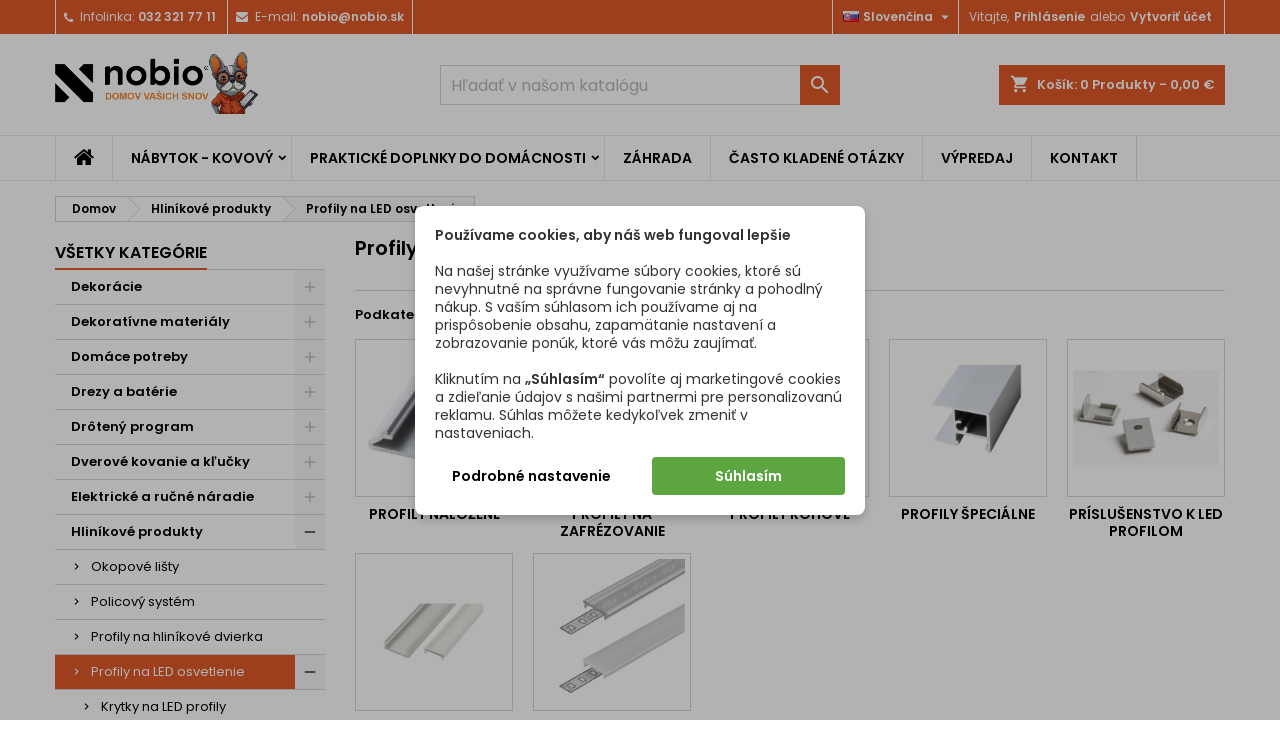

--- FILE ---
content_type: text/html; charset=utf-8
request_url: https://nobio.sk/205-profily-na-led-osvetlenie
body_size: 42714
content:
<!doctype html>
<html lang="sk">

  <head>
    
      
  <meta charset="utf-8">


  <meta http-equiv="x-ua-compatible" content="ie=edge">



  <title>Profily na LED osvetlenie</title>
  <meta name="description" content="Profily na LED osvetlenie v ponuke eshopu Nobio.sk. Profily z hliníka umožňujú bezpečnú montáž LED pásov, pre ich správnu funkčnosť.">
  <meta name="keywords" content="profily na LED osvetlenie,hliníkové profily">
        <link rel="canonical" href="https://nobio.sk/205-profily-na-led-osvetlenie">
  
  
        




  <meta name="viewport" content="width=device-width, initial-scale=1">



  <link rel="icon" type="image/vnd.microsoft.icon" href="https://nobio.sk/img/favicon-6.ico?1747261900">
  <link rel="shortcut icon" type="image/x-icon" href="https://nobio.sk/img/favicon-6.ico?1747261900">



  
<link rel="font" rel="preload" as="font" type="font/woff2" crossorigin href="https://nobio.sk/themes/nobio_sk/assets/css/fonts/material_icons.woff2"/>
<link rel="font" rel="preload" as="font" type="font/woff2" crossorigin href="https://nobio.sk/themes/nobio_sk/assets/css/fonts/fontawesome-webfont.woff2?v=4.7.0"/>

  <link rel="stylesheet" rel="preload" as="style" href="https://nobio.sk/themes/nobio_sk/assets/cache/theme-6009b1522.css" media="all" />


  <link rel="stylesheet" href="https://nobio.sk/themes/nobio_sk/assets/cache/theme-6009b1522.css" type="text/css" media="all">


<link rel="stylesheet" rel="preload" as="style" href="https://fonts.googleapis.com/css?family=Poppins:400,600&amp;subset=latin,latin-ext&display=block" type="text/css" media="all" />


  

  <script type="text/javascript">
        var af_ajax = {"path":"https:\/\/nobio.sk\/module\/amazzingfilter\/ajax?ajax=1","token":"935cce051cf8a9d72bf6e0ca35be183d"};
        var af_classes = {"load_font":1,"icon-filter":"icon-filter","u-times":"u-times","icon-eraser":"icon-eraser","icon-lock":"icon-lock","icon-unlock-alt":"icon-unlock-alt","icon-minus":"icon-minus","icon-plus":"icon-plus","icon-check":"icon-check","icon-save":"icon-save","js-product-miniature":"js-product-miniature","pagination":"pagination"};
        var af_ids = {"main":"main"};
        var af_is_modern = 1;
        var af_param_names = {"p":"page","n":"resultsPerPage"};
        var af_product_count_text = "Zobrazuje sa 1 - 32 z 171 produktov";
        var af_product_list_class = "af-product-list";
        var af_sep = {"all":{"dec":".","tho":"","range":" - ","replacements":[]},"url":{"dec":".","tho":"","range":"-","replacements":[]}};
        var dm_c_decimals = 2;
        var dm_cookie_html_banner = "<style>\n\n    input:checked + .dm_slider {\n      background-color: #7a7a7a;\n    }\n\n    input:focus + .dm_slider {\n      box-shadow: 0 0 1px #7a7a7a;\n    }\n\n    .dm-cookie-popup-accept-cookies, .dm-cookie-popup-accept-cookies-save-group {\n        background-color: #5ca541;\n        border:1px solid #5ca541;\n        color: #FFFFFF;\n    }\n\n    .dm-cookie-popup-accept-cookies:hover {\n        background-color: #3e8d00;\n        color: #FFFFFF;\n    }\n\n    .dm-cookie-popup-accept-cookies-save-group:hover {\n        background-color: #3e8d00;\n        \n    }\n\n            #dm-cookie-popup-container.dm-overlay {\n            position: fixed;\n            top: 0;\n            left: 0;\n            width: 100%;\n            height: 100%;\n            background: rgba(0, 0, 0, 0.3);\n            display: flex;\n            justify-content: center;\n            align-items: center;\n            z-index: 9999;\n            visibility: visible;\n            opacity: 1;\n            transition: visibility 0.3s, opacity 0.3s;\n        }\n    \n\n<\/style>\n\n<div id=\"dm-cookie-popup-container\">\n\n    <div class=\"dm-cookie-popup\" style=\"display: none;\">\n\n        <div class=\"dm-cookie-popup-inner\">\n            <div  class=\"dm-cookie-popup-left\">\n\n                \n                <div class=\"dm-cookie-popup-sub-headline\"><strong>Pou\u017e\u00edvame cookies, aby n\u00e1\u0161 web fungoval lep\u0161ie<\/strong><br \/>\n<br \/>\nNa na\u0161ej str\u00e1nke vyu\u017e\u00edvame s\u00fabory cookies, ktor\u00e9 s\u00fa nevyhnutn\u00e9 na spr\u00e1vne fungovanie str\u00e1nky a pohodln\u00fd n\u00e1kup. S va\u0161\u00edm s\u00fahlasom ich pou\u017e\u00edvame aj na prisp\u00f4sobenie obsahu, zapam\u00e4tanie nastaven\u00ed a zobrazovanie pon\u00fak, ktor\u00e9 v\u00e1s m\u00f4\u017eu zauj\u00edma\u0165.<br \/>\n<br \/>\nKliknut\u00edm na <strong>\u201eS\u00fahlas\u00edm\u201c<\/strong> povol\u00edte aj marketingov\u00e9 cookies a zdie\u013eanie \u00fadajov s na\u0161imi partnermi pre personalizovan\u00fa reklamu. S\u00fahlas m\u00f4\u017eete kedyko\u013evek zmeni\u0165 v nastaveniach.<\/div>\n            <\/div>\n        <\/div>\n\n        <div class=\"dm-cookie-popup-lower\">\n            <ul class=\"dm_cookies_variant\" style=\"display: none;\">\n\n                <li class=\"dm_cookies_variant_item\">\n                    <p class=\"dm_cookies_more_info\">\n                        <span>\n                            <label class=\"switch\">\n                                <input type=\"checkbox\" name=\"dm_cookie_group_default\" id=\"dm_cookie_group_default\" class=\"noUniform\" checked=\"checked\" disabled \/>\n                                <span class=\"dm_slider round\"><\/span>\n                            <\/label>\n                            <span class=\"dm_title_group\">Technick\u00e9 cookies<\/span>\n                        <\/span>\n                        <br \/>\n                        Tieto s\u00fabory cookie s\u00fa nevyhnutn\u00e9 pre prev\u00e1dzku na\u0161ich slu\u017eieb a nemo\u017eno ich vypn\u00fa\u0165. Zvy\u010dajne sa nastavuj\u00fa iba v reakcii na va\u0161e akcie, ako je napr\u00edklad vytvorenie \u00fa\u010dtu alebo ulo\u017eenie zoznamu \u017eelan\u00ed na nesk\u00f4r.\n                    <\/p>\n                <\/li>\n                \n                <li class=\"dm_cookies_variant_item\">\n                    <p class=\"dm_cookies_more_info\">\n                        <span>\n                            <label class=\"switch\">\n                                <input type=\"checkbox\" name=\"dm_cookie_group_1\" id=\"dm_cookie_group_1\" class=\"noUniform\"  \/>\n                                <span class=\"dm_slider round\"><\/span>\n                            <\/label>\n                            <span class=\"dm_title_group\">Analytick\u00e9 cookies<\/span>\n                        <\/span>\n                        <br \/>\n                        Tieto s\u00fabory cookie n\u00e1m umo\u017e\u0148uj\u00fa po\u010d\u00edta\u0165 n\u00e1v\u0161tevy a prev\u00e1dzku, aby sme mali preh\u013ead o tom, ktor\u00e9 str\u00e1nky s\u00fa najob\u013e\u00fabenej\u0161ie a ako sa na na\u0161om webe n\u00e1v\u0161tevn\u00edci pohybuj\u00fa. V\u0161etky inform\u00e1cie, ktor\u00e9 tieto s\u00fabory cookie zhroma\u017e\u010fuj\u00fa, s\u00fa agregovan\u00e9, a teda anonymn\u00e9.\n                    <\/p>\n                <\/li>\n\n                <li class=\"dm_cookies_variant_item\">\n                    <p class=\"dm_cookies_more_info\">\n                        <span>\n                            <label class=\"switch\">\n                                <input type=\"checkbox\" name=\"dm_cookie_group_2\" id=\"dm_cookie_group_2\" class=\"noUniform\"  \/>\n                                <span class=\"dm_slider round\"><\/span>\n                            <\/label>\n                            <span class=\"dm_title_group\">Marketingov\u00e9 cookies<\/span>\n                        <\/span>\n                        <br \/>\n                        Ke\u010f prijmete marketingov\u00e9 s\u00fabory cookie, d\u00e1vate n\u00e1m s\u00fahlas umiestni\u0165 do v\u00e1\u0161ho zariadenia cookies, ktor\u00e9 v\u00e1m poskytn\u00fa relevantn\u00fd obsah zodpovedaj\u00faci va\u0161im z\u00e1ujmom. Tieto s\u00fabory cookie m\u00f4\u017eu by\u0165 nastaven\u00e9 nami alebo na\u0161imi reklamn\u00fdmi partnermi prostredn\u00edctvom na\u0161ich str\u00e1nok. Ich \u00fa\u010delom je vytvori\u0165 profil va\u0161ich z\u00e1ujmov a zobrazova\u0165 v\u00e1m relevantn\u00fd obsah na na\u0161ich webov\u00fdch str\u00e1nkach aj na webov\u00fdch str\u00e1nkach tret\u00edch str\u00e1n.\n                    <\/p>\n                <\/li>\n\n            <\/ul>\n        <\/div>\n\n        <div class=\"dm-cookie-popup-cms-link\">\n                            <a href=\"https:\/\/nobio.sk\/content\/44-podrobne-o-cookies\" class=\"cookie-a\">Prejs\u0165 na str\u00e1nku Podrobne o cookies<\/a>\n                    <\/div>\n\n        <div class=\"dm-cookie-popup-right\">\n\n\n            <div class=\"dm-cookie-popup-buttons\">\n                <button class=\"dm-cookie-popup-learn-more\">Podrobn\u00e9 nastavenie<\/button>\n                <button class=\"dm-cookie-popup-accept-cookies\">S\u00fahlas\u00edm<\/button>\n                <button class=\"dm-cookie-popup-accept-cookies-save-group\">Ulo\u017ei\u0165<\/button>\n            <\/div>\n\n\n\n        <\/div>\n\n    <\/div>\n<\/div>\n";
        var dm_cookies_ajax_consent = "https:\/\/nobio.sk\/module\/dm_cookies\/ajax";
        var dm_cookies_base_url = "https:\/\/nobio.sk\/";
        var dm_cookies_days_expires = 31;
        var dm_cookies_id_guest = 163955329;
        var dm_cookies_position = "center";
        var dm_cookies_reload = "2";
        var dm_cookies_set_new_type = "footer";
        var dm_gtm_ajax_url = "https:\/\/nobio.sk\/modules\/dm_gtm\/dm_gtm_ajax.php";
        var dm_hash = "3GU8JRP1F";
        var dm_heureka_country = "sk";
        var dm_heureka_key = "";
        var dm_heureka_odsazeni = 60;
        var dm_heureka_position = 21;
        var dm_mode = 0;
        var dp_id_module = "268";
        var dp_public_path = "https:\/\/nobio.sk\/modules\/dynamicproduct\/lib\/media\/dist\/";
        var dp_scripts = ["\/modules\/dynamicproduct\/lib\/media\/dist\/assets\/polyfills-legacy-BuXyt5QV.js","\/modules\/dynamicproduct\/lib\/media\/dist\/assets\/cart_summary-legacy-DfrzbC5r.js"];
        var dp_version = "3.24.5";
        var ed_ajax_delay = "0";
        var jolisearch = {"amb_joli_search_action":"https:\/\/nobio.sk\/hladat","amb_joli_search_link":"https:\/\/nobio.sk\/hladat","amb_joli_search_controller":"jolisearch","blocksearch_type":"top","show_cat_desc":0,"ga_acc":0,"id_lang":3,"url_rewriting":true,"use_autocomplete":2,"minwordlen":3,"l_products":"Produkty","l_manufacturers":"V\u00fdrobcovia","l_suppliers":"Suppliers","l_categories":"Kateg\u00f3rie","l_no_results_found":"Neboli n\u00e1jden\u00e9 \u017eiadne v\u00fdsledky","l_more_results":"Viac v\u00fdsledkov","ENT_QUOTES":3,"jolisearch_position":{"my":"center top","at":"center bottom","collision":"fit none"},"classes":"ps17 centered-list","display_manufacturer":"","display_supplier":"","display_category":"","use_mobile_ux":"1","mobile_media_breakpoint":"576","mobile_opening_selector":"","show_add_to_cart_button":"","add_to_cart_button_style":1,"show_features":"1","feature_ids":[],"show_feature_values_only":true,"show_price":"1","theme":"finder"};
        var load_more = true;
        var prestashop = {"cart":{"products":[],"totals":{"total":{"type":"total","label":"Spolu","amount":0,"value":"0,00\u00a0\u20ac"},"total_including_tax":{"type":"total","label":"Celkom (s DPH)","amount":0,"value":"0,00\u00a0\u20ac"},"total_excluding_tax":{"type":"total","label":"Celkom (bez DPH)","amount":0,"value":"0,00\u00a0\u20ac"}},"subtotals":{"products":{"type":"products","label":"Medzis\u00fa\u010det","amount":0,"value":"0,00\u00a0\u20ac"},"discounts":null,"shipping":{"type":"shipping","label":"Doru\u010denie","amount":0,"value":""},"tax":{"type":"tax","label":"vr\u00e1tane DPH","amount":0,"value":"0,00\u00a0\u20ac"}},"products_count":0,"summary_string":"Po\u010det polo\u017eiek: 0","vouchers":{"allowed":1,"added":[]},"discounts":[],"minimalPurchase":0,"minimalPurchaseRequired":""},"currency":{"id":2,"name":"Euro","iso_code":"EUR","iso_code_num":"978","sign":"\u20ac"},"customer":{"lastname":null,"firstname":null,"email":null,"birthday":null,"newsletter":null,"newsletter_date_add":null,"optin":null,"website":null,"company":null,"siret":null,"ape":null,"is_logged":false,"gender":{"type":null,"name":null},"addresses":[]},"language":{"name":"Sloven\u010dina (Slovak)","iso_code":"sk","locale":"sk-SK","language_code":"sk-sk","is_rtl":"0","date_format_lite":"Y-m-d","date_format_full":"Y-m-d H:i:s","id":3},"page":{"title":"","canonical":"https:\/\/nobio.sk\/205-profily-na-led-osvetlenie","meta":{"title":"Profily na LED osvetlenie","description":"Profily na LED osvetlenie v ponuke eshopu Nobio.sk. Profily z hlin\u00edka umo\u017e\u0148uj\u00fa bezpe\u010dn\u00fa mont\u00e1\u017e LED p\u00e1sov, pre ich spr\u00e1vnu funk\u010dnos\u0165.","keywords":"profily na LED osvetlenie,hlin\u00edkov\u00e9 profily","robots":"index"},"page_name":"category","body_classes":{"lang-sk":true,"lang-rtl":false,"country-SK":true,"currency-EUR":true,"layout-left-column":true,"page-category":true,"tax-display-disabled":true,"category-id-205":true,"category-Profily na LED osvetlenie":true,"category-id-parent-23":true,"category-depth-level-3":true},"admin_notifications":[]},"shop":{"name":"Nobio.sk","logo":"https:\/\/nobio.sk\/img\/logo-17393713976.jpg","stores_icon":"https:\/\/nobio.sk\/img\/logo_stores.png","favicon":"https:\/\/nobio.sk\/img\/favicon-6.ico"},"urls":{"base_url":"https:\/\/nobio.sk\/","current_url":"https:\/\/nobio.sk\/205-profily-na-led-osvetlenie","shop_domain_url":"https:\/\/nobio.sk","img_ps_url":"https:\/\/nobio.sk\/img\/","img_cat_url":"https:\/\/nobio.sk\/img\/c\/","img_lang_url":"https:\/\/nobio.sk\/img\/l\/","img_prod_url":"https:\/\/nobio.sk\/img\/p\/","img_manu_url":"https:\/\/nobio.sk\/img\/m\/","img_sup_url":"https:\/\/nobio.sk\/img\/su\/","img_ship_url":"https:\/\/nobio.sk\/img\/s\/","img_store_url":"https:\/\/nobio.sk\/img\/st\/","img_col_url":"https:\/\/nobio.sk\/img\/co\/","img_url":"https:\/\/nobio.sk\/themes\/nobio_sk\/assets\/img\/","css_url":"https:\/\/nobio.sk\/themes\/nobio_sk\/assets\/css\/","js_url":"https:\/\/nobio.sk\/themes\/nobio_sk\/assets\/js\/","pic_url":"https:\/\/nobio.sk\/upload\/","pages":{"address":"https:\/\/nobio.sk\/adresa","addresses":"https:\/\/nobio.sk\/adresy","authentication":"https:\/\/nobio.sk\/prihlasit-sa","cart":"https:\/\/nobio.sk\/kosik","category":"https:\/\/nobio.sk\/index.php?controller=category","cms":"https:\/\/nobio.sk\/index.php?controller=cms","contact":"https:\/\/nobio.sk\/kontaktujte-nas","discount":"https:\/\/nobio.sk\/zlavove-kupony","guest_tracking":"https:\/\/nobio.sk\/sledovanie-objednavok-pre-navstevnikov","history":"https:\/\/nobio.sk\/historia-objednavok","identity":"https:\/\/nobio.sk\/osobne-udaje","index":"https:\/\/nobio.sk\/","my_account":"https:\/\/nobio.sk\/moj-ucet","order_confirmation":"https:\/\/nobio.sk\/potvrdenie-objednavky","order_detail":"https:\/\/nobio.sk\/index.php?controller=order-detail","order_follow":"https:\/\/nobio.sk\/sledovanie-objednavky","order":"https:\/\/nobio.sk\/objednavka","order_return":"https:\/\/nobio.sk\/index.php?controller=order-return","order_slip":"https:\/\/nobio.sk\/dobropisy","pagenotfound":"https:\/\/nobio.sk\/stranka-nebola-najdena","password":"https:\/\/nobio.sk\/obnova-hesla","pdf_invoice":"https:\/\/nobio.sk\/index.php?controller=pdf-invoice","pdf_order_return":"https:\/\/nobio.sk\/index.php?controller=pdf-order-return","pdf_order_slip":"https:\/\/nobio.sk\/index.php?controller=pdf-order-slip","prices_drop":"https:\/\/nobio.sk\/akciove-produkty","product":"https:\/\/nobio.sk\/index.php?controller=product","search":"https:\/\/nobio.sk\/_vyhladavanie","sitemap":"https:\/\/nobio.sk\/mapa-stranky","stores":"https:\/\/nobio.sk\/nase-obchody","supplier":"https:\/\/nobio.sk\/dodavatelia","register":"https:\/\/nobio.sk\/prihlasit-sa?create_account=1","order_login":"https:\/\/nobio.sk\/objednavka?login=1"},"alternative_langs":[],"theme_assets":"\/themes\/nobio_sk\/assets\/","actions":{"logout":"https:\/\/nobio.sk\/?mylogout="},"no_picture_image":{"bySize":{"small_default":{"url":"https:\/\/nobio.sk\/img\/p\/sk-default-small_default.jpg","width":98,"height":98},"cart_default":{"url":"https:\/\/nobio.sk\/img\/p\/sk-default-cart_default.jpg","width":125,"height":125},"home_default":{"url":"https:\/\/nobio.sk\/img\/p\/sk-default-home_default.jpg","width":259,"height":259},"medium_default":{"url":"https:\/\/nobio.sk\/img\/p\/sk-default-medium_default.jpg","width":452,"height":452},"large_default":{"url":"https:\/\/nobio.sk\/img\/p\/sk-default-large_default.jpg","width":800,"height":800}},"small":{"url":"https:\/\/nobio.sk\/img\/p\/sk-default-small_default.jpg","width":98,"height":98},"medium":{"url":"https:\/\/nobio.sk\/img\/p\/sk-default-home_default.jpg","width":259,"height":259},"large":{"url":"https:\/\/nobio.sk\/img\/p\/sk-default-large_default.jpg","width":800,"height":800},"legend":""}},"configuration":{"display_taxes_label":false,"display_prices_tax_incl":true,"is_catalog":false,"show_prices":true,"opt_in":{"partner":false},"quantity_discount":{"type":"price","label":"Jednotkov\u00e1 cena"},"voucher_enabled":1,"return_enabled":0},"field_required":[],"breadcrumb":{"links":[{"title":"Domov","url":"https:\/\/nobio.sk\/"},{"title":"Hlin\u00edkov\u00e9 produkty","url":"https:\/\/nobio.sk\/23-hlinikove-produkty"},{"title":"Profily na LED osvetlenie","url":"https:\/\/nobio.sk\/205-profily-na-led-osvetlenie"}],"count":3},"link":{"protocol_link":"https:\/\/","protocol_content":"https:\/\/"},"time":1766635679,"static_token":"8d77841271ac41d8e0d4493d4394f818","token":"c3610d3059704d0e66ebe99142501adc","debug":false};
        var psemailsubscription_subscription = "https:\/\/nobio.sk\/module\/ps_emailsubscription\/subscription";
        var show_load_more_btn = true;
      </script>



  
    <script data-keepinline="true">

        // GTAG consent
        window.dataLayer = window.dataLayer || [];
        function gtag(){dataLayer.push(arguments);}

        gtag("consent", "default", {
            "ad_storage": "denied",
            "ad_user_data": "denied",
            "ad_personalization": "denied",
            "analytics_storage": "denied",
            "personalization_storage": "denied",
            "functionality_storage": "granted",
            "security_storage": "granted"
        });

        dataLayer.push({
            "event" : "default_consent",
        });

     </script>



<!-- Block languages module by Mediacom87 -->
<link rel="alternate" hreflang="sk-sk" href="https://nobio.sk/205-profily-na-led-osvetlenie" />
<link rel="alternate" hreflang="cs-cz" href="https://nobio.cz/205-profily-pro-osvetleni-led" />
<link rel="alternate" hreflang="de-de" href="https://nobio.eu/205-profile-fur-led-beleuchtung" />
<link rel="alternate" hreflang="hu-hu" href="https://nobio.hu/205-profilok-led-vilagitashoz" />
<link rel="alternate" hreflang="x-default" href="https://nobio.sk/205-profily-na-led-osvetlenie" />
<!-- /Block languages module by Mediacom87 -->

      <script data-keepinline="true">
            window.dataLayer = window.dataLayer || [];
      </script>


<!-- Google Tag Manager - INDEX PAGE -->
      
            <script data-keepinline="true">
            dataLayer.push({ "ecommerce" : null });
            dataLayer.push({
                  "pageCategory" : "category",
                  "google_tag_params" : {
                        "ecomm_pagetype" : "category",
                        "ecomm_category" : "profily-na-led-osvetlenie",
                        "ecomm_parent_category" : "hlinikove-produkty",
                  },
                  
                                                      
                              "event" : "view_item_list",
                              "ecommerce": {
                                    "items" : [{"item_id":"9097-33012","item_name":"Hliníková lišta ANIMA LL-01 na LED osvetlenie s krytkou","currency":"EUR","index":1,"item_brand":"Animadomus","item_parent_category":"profily-nalozene","item_variant":"Hliník strieborný - Číra - 1,5 m","price":7,"price_without_vat":7,"quantity":1,"item_category":"Hliníkové produkty","item_category2":"Profily na LED osvetlenie","item_category3":"Profily naložené"},{"item_id":"9104-33025","item_name":"Hliníková lišta ANIMA LL-03 na LED osvetlenie s krytkou \/ Hliník","currency":"EUR","index":2,"item_brand":"Animadomus","item_parent_category":"profily-na-zafrezovanie","item_variant":"Hliník strieborný - Číra - 1,5 m","price":8.05,"price_without_vat":8.05,"quantity":1,"item_category":"Hliníkové produkty","item_category2":"Profily na LED osvetlenie","item_category3":"Profily na zafrézovanie"},{"item_id":"9102-33021","item_name":"Hliníková lišta ANIMA LL-02 na LED osvetlenie s krytkou \/ Hliník","currency":"EUR","index":3,"item_brand":"Animadomus","item_parent_category":"profily-nalozene","item_variant":"Hliník strieborný - Číra - 1,5 m","price":8.14,"price_without_vat":8.14,"quantity":1,"item_category":"Hliníkové produkty","item_category2":"Profily na LED osvetlenie","item_category3":"Profily naložené"},{"item_id":"9108-33029","item_name":"Hliníková lišta LL-04 na LED osvetlenie s krytkou","currency":"EUR","index":4,"item_brand":"Animadomus","item_parent_category":"profily-nalozene","item_variant":"Hliník strieborný - Číra - 1,5 m","price":9.85,"price_without_vat":9.85,"quantity":1,"item_category":"Hliníkové produkty","item_category2":"Profily na LED osvetlenie","item_category3":"Profily naložené"},{"item_id":"9112-33033","item_name":"Hliníková lišta LL-05 na LED osvetlenie s krytkou","currency":"EUR","index":5,"item_brand":"Animadomus","item_parent_category":"profily-na-zafrezovanie","item_variant":"Hliník strieborný - Číra - 1,5 m","price":9.85,"price_without_vat":9.85,"quantity":1,"item_category":"Hliníkové produkty","item_category2":"Profily na LED osvetlenie","item_category3":"Profily na zafrézovanie"},{"item_id":"9113-33037","item_name":"Rohová hliníková lišta LL-06 na LED osvetlenie s krytkou","currency":"EUR","index":6,"item_brand":"Animadomus","item_parent_category":"profily-rohove","item_variant":"Hliník strieborný - Číra - 1,5 m","price":14.04,"price_without_vat":14.04,"quantity":1,"item_category":"Hliníkové produkty","item_category2":"Profily na LED osvetlenie","item_category3":"Profily rohové"},{"item_id":"9124-33041","item_name":"Rohová hliníková lišta LL-07 na LED osvetlenie s krytkou","currency":"EUR","index":7,"item_brand":"Animadomus","item_parent_category":"profily-rohove","item_variant":"Hliník strieborný - Číra - 1,5 m","price":14.3,"price_without_vat":14.3,"quantity":1,"item_category":"Hliníkové produkty","item_category2":"Profily na LED osvetlenie","item_category3":"Profily rohové"},{"item_id":"9125-33045","item_name":"Hliníková lišta na hranu LL-08 na LED osvetlenie s krytkou","currency":"EUR","index":8,"item_brand":"Animadomus","item_parent_category":"profily-specialne","item_variant":"Hliník strieborný - Číra - 1,5 m","price":23.63,"price_without_vat":23.63,"quantity":1,"item_category":"Hliníkové produkty","item_category2":"Profily na LED osvetlenie","item_category3":"Profily špeciálne"},{"item_id":"9126-33049","item_name":"Hliníková lišta LL-15 na LED osvetlenie s krytkou","currency":"EUR","index":9,"item_brand":"Animadomus","item_parent_category":"profily-nalozene","item_variant":"Hliník strieborný - Číra - 1,5 m","price":7.88,"price_without_vat":7.88,"quantity":1,"item_category":"Hliníkové produkty","item_category2":"Profily na LED osvetlenie","item_category3":"Profily naložené"},{"item_id":"9130-33064","item_name":"Hliníková lišta LL-16 na LED osvetlenie do skrine","currency":"EUR","index":10,"item_brand":"Animadomus","item_parent_category":"profily-specialne","item_variant":"Hliník strieborný - 1,5 m","price":20.1,"price_without_vat":20.1,"quantity":1,"item_category":"Hliníkové produkty","item_category2":"Profily na LED osvetlenie","item_category3":"Profily špeciálne"}],
                                  },
                              
                                          
            });
        </script>
      

<!-- Google Tag Manager - PRODUCT PAGE -->
<!-- Google Tag Manager - PAGE END -->

<!-- Google Tag Manager -->

      <script data-keepinline="true">(function(w,d,s,l,i){w[l]=w[l]||[];w[l].push({"gtm.start":
      new Date().getTime(),event:"gtm.js"});var f=d.getElementsByTagName(s)[0],
      j=d.createElement(s),dl=l!="dataLayer"?"&l="+l:"";j.async=true;j.src=
      "https://www.googletagmanager.com/gtm.js?id="+i+dl;f.parentNode.insertBefore(j,f);
      })(window,document,"script","dataLayer", "GTM-PR2ZDJC");</script>

<!-- End Google Tag Manager -->
<script type="text/javascript">
    var ed_refresh_delay = 0;
    var ed_hour = 'hours';
    var ed_minute = 'minutes';
    var ed_hours = 'hours';
    var ed_minutes = 'minutes';
    var ed_and = 'and';
    var ed_refresh = 'Picking time limit reached please refresh your browser to see your new estimated delivery.';
    /*var ed_has_combi = ; */
    var ed_placement = 0;
    var ed_custom_sel = unescapeHTML('');
    var ed_custom_ins = '2';
    var ed_sm = 1;
    var ed_in_modal = 0;
    var front_ajax_url = 'https://nobio.sk/module/estimateddelivery/AjaxRefresh?token=2695dfa4c47c0b5b8206d6be6ecc3cff&ajax=1';     var front_ajax_cart_url = 'https://nobio.sk/module/estimateddelivery/AjaxCart?token=2695dfa4c47c0b5b8206d6be6ecc3cff&amp;ajax=1';
    var ps_version = '17';
    var ed_display_option = -1;


    function unescapeHTML(html) {
        var doc = new DOMParser().parseFromString(html, 'text/html');
        return doc.documentElement.textContent;
    }
</script>
<style type="text/css">.af_pl_wrapper .pagination{display:none;}@media(max-width:767px){#amazzing_filter{position:fixed;opacity:0;}}</style><script>
	function loadTnScripts() {
		for (var index in window.tn_scripts) {
			System.import(window.tn_scripts[index]);
		}
	}

	if (!window.tn_scripts) {
		window.tn_scripts = [];
	}

	document.addEventListener('DOMContentLoaded', function() {
		for (var index in window.dp_scripts) {
			window.tn_scripts.push(window.dp_scripts[index]);
		}

		if (window.scripts_loading) {
			return;
		}
    window.scripts_loading = true;
		if (typeof window.System === 'undefined') {
      const script = document.createElement("script");
      script.src = "https://cdnjs.cloudflare.com/ajax/libs/systemjs/6.15.1/system.min.js";
      script.onload = loadTnScripts;
      document.head.appendChild(script);
		} else {
			loadTnScripts();
		}
	});
</script>

<style type="text/css">
body {
background-color: #ffffff;
font-family: "Poppins", Arial, Helvetica, sans-serif;
}

.products .product-miniature .product-title {
height: 47px;
}

.products .product-miniature .product-title a {
font-size: 14px;
line-height: 13px;
}

#content-wrapper .products .product-miniature .product-desc {
height: 76px;
}

@media (min-width: 991px) {
#home_categories ul li .cat-container {
min-height: 0px;
}
}

@media (min-width: 768px) {
#_desktop_logo {
padding-top: 25px;
padding-bottom: 2px;
}
}

nav.header-nav {
background: #e0582a;
}

nav.header-nav,
.header_sep2 #contact-link span.shop-phone,
.header_sep2 #contact-link span.shop-phone.shop-tel,
.header_sep2 #contact-link span.shop-phone:last-child,
.header_sep2 .lang_currency_top,
.header_sep2 .lang_currency_top:last-child,
.header_sep2 #_desktop_currency_selector,
.header_sep2 #_desktop_language_selector,
.header_sep2 #_desktop_user_info {
border-color: #ffffff;
}

#contact-link,
#contact-link a,
.lang_currency_top span.lang_currency_text,
.lang_currency_top .dropdown i.expand-more,
nav.header-nav .user-info span,
nav.header-nav .user-info a.logout,
#languages-block-top div.current,
nav.header-nav a{
color: #ffffff;
}

#contact-link span.shop-phone strong,
#contact-link span.shop-phone strong a,
.lang_currency_top span.expand-more,
nav.header-nav .user-info a.account {
color: #ffffff;
}

#contact-link span.shop-phone i {
color: #ffffff;
}

.header-top {
background: #e0582a;
}

div#search_widget form button[type=submit] {
background: #e0582a;
color: #ffffff;
}

div#search_widget form button[type=submit]:hover {
background: ;
color: ;
}


#header div#_desktop_cart .blockcart .header {
background: #e0582a;
}

#header div#_desktop_cart .blockcart .header a.cart_link {
color: ;
}


#homepage-slider .bx-wrapper .bx-pager.bx-default-pager a:hover,
#homepage-slider .bx-wrapper .bx-pager.bx-default-pager a.active{
background: #e0582a;
}

div#rwd_menu {
background: #ffffff;
}

div#rwd_menu,
div#rwd_menu a {
color: #000000;
}

div#rwd_menu,
div#rwd_menu .rwd_menu_item,
div#rwd_menu .rwd_menu_item:first-child {
border-color: ;
}

div#rwd_menu .rwd_menu_item:hover,
div#rwd_menu .rwd_menu_item:focus,
div#rwd_menu .rwd_menu_item a:hover,
div#rwd_menu .rwd_menu_item a:focus {
color: #ffffff;
background: #e0582a;
}

#mobile_top_menu_wrapper2 .top-menu li a:hover,
.rwd_menu_open ul.user_info li a:hover {
background: #e0582a;
color: #ffffff;
}

#_desktop_top_menu{
background: #ffffff;
}

#_desktop_top_menu,
#_desktop_top_menu > ul > li,
.menu_sep1 #_desktop_top_menu > ul > li,
.menu_sep1 #_desktop_top_menu > ul > li:last-child,
.menu_sep2 #_desktop_top_menu,
.menu_sep2 #_desktop_top_menu > ul > li,
.menu_sep2 #_desktop_top_menu > ul > li:last-child,
.menu_sep3 #_desktop_top_menu,
.menu_sep4 #_desktop_top_menu,
.menu_sep5 #_desktop_top_menu,
.menu_sep6 #_desktop_top_menu {
border-color: ;
}

#_desktop_top_menu > ul > li > a {
color: #000000;
}

#_desktop_top_menu > ul > li:hover > a {
color: #ffffff;
background: #e0582a;
}

.submenu1 #_desktop_top_menu .popover.sub-menu ul.top-menu li a:hover,
.submenu3 #_desktop_top_menu .popover.sub-menu ul.top-menu li a:hover,
.live_edit_0.submenu1 #_desktop_top_menu .popover.sub-menu ul.top-menu li:hover > a,
.live_edit_0.submenu3 #_desktop_top_menu .popover.sub-menu ul.top-menu li:hover > a {
background: #e0582a;
color: #ffffff;
}


#home_categories .homecat_title span {
border-color: #e0582a;
}

#home_categories ul li .homecat_name span {
background: #e0582a;
}

#home_categories ul li a.view_more {
background: #e0582a;
color: #ffffff;
border-color: #e0582a;
}

#home_categories ul li a.view_more:hover {
background: #c43a0f;
color: #ffffff;
border-color: #c43a0f;
}

.columns .text-uppercase a,
.columns .text-uppercase span,
.columns div#_desktop_cart .cart_index_title a,
#home_man_product .catprod_title a span {
border-color: #e0582a;
}

#index .tabs ul.nav-tabs li.nav-item a.active,
#index .tabs ul.nav-tabs li.nav-item a:hover,
.index_title a,
.index_title span {
border-color: #e0582a;
}

a.product-flags-plist span.product-flag :not(.dm_color),
a.product-flags-plist span.product-flag.new,
#home_cat_product a.product-flags-plist span.product-flag.new,
#product #content .product-flags li :not(.dm_color),
#product #content .product-flags .product-flag.new {
background: #e0582a;
}

.products .product-miniature .product-title a,
#home_cat_product ul li .right-block .name_block a {
color: #000000;
}

.products .product-miniature span.price,
#home_cat_product ul li .product-price-and-shipping .price,
.ui-widget .search_right span.search_price,
body#view #main .wishlist-product-price {
color: #000000;
}

.button-container .add-to-cart:hover,
#subcart .cart-buttons .viewcart:hover,
body#view ul li.wishlist-products-item .wishlist-product-bottom .btn-primary:hover {
background: #c43a0f;
color: #ffffff;
border-color: #c43a0f;
}

.button-container .add-to-cart,
.button-container .add-to-cart:disabled,
#subcart .cart-buttons .viewcart,
body#view ul li.wishlist-products-item .wishlist-product-bottom .btn-primary {
background: #e0582a;
color: #fcfaf9;
border-color: #e0582a;
}

#home_cat_product .catprod_title span {
border-color: ;
}

#home_man .man_title span {
border-color: ;
}

div#angarinfo_block .icon_cms {
color: #e0582a;
}

.footer-container {
background: #000000;
}

.footer-container,
.footer-container .h3,
.footer-container .links .title,
.row.social_footer {
border-color: #000000;
}

.footer-container .h3 span,
.footer-container .h3 a,
.footer-container .links .title span.h3,
.footer-container .links .title a.h3 {
border-color: #e0582a;
}

.footer-container,
.footer-container .h3,
.footer-container .links .title .h3,
.footer-container a,
.footer-container li a,
.footer-container .links ul>li a {
color: #ffffff;
}

.block_newsletter .btn-newsletter {
background: #e0582a;
color: #ffffff;
}

.block_newsletter .btn-newsletter:hover {
background: #ffffff;
color: #e0582a;
}

.footer-container .bottom-footer {
background: #e0582a;
border-color: #17100d;
color: #ffffff;
}

.product-prices .current-price span.price {
color: #e0582a;
}

.product-add-to-cart button.btn.add-to-cart:hover {
background: #c44b20;
color: #ffffff;
border-color: #e0582a;
}

.product-add-to-cart button.btn.add-to-cart,
.product-add-to-cart button.btn.add-to-cart:disabled {
background: #e0582a;
color: #ffffff;
border-color: #e0582a;
}

#product .tabs ul.nav-tabs li.nav-item a.active,
#product .tabs ul.nav-tabs li.nav-item a:hover,
#product .index_title span,
.page-product-heading span,
body #product-comments-list-header .comments-nb {
border-color: #e0582a;
}

body .btn-primary:hover {
background: #e0582a;
color: #ffffff;
border-color: #e0582a;
}

body .btn-primary,
body .btn-primary.disabled,
body .btn-primary:disabled,
body .btn-primary.disabled:hover {
background: #e0582a;
color: #ffffff;
border-color: #e0582a;
}

body .btn-secondary:hover {
background: #e0582a;
color: #ffffff;
border-color: #e0582a;
}

body .btn-secondary,
body .btn-secondary.disabled,
body .btn-secondary:disabled,
body .btn-secondary.disabled:hover {
background: #e0582a;
color: #ffffff;
border-color: #e0582a;
}

.form-control:focus, .input-group.focus {
border-color: ;
outline-color: ;
}

body .pagination .page-list .current a,
body .pagination .page-list a:hover,
body .pagination .page-list .current a.disabled,
body .pagination .page-list .current a.disabled:hover {
color: ;
}

.page-my-account #content .links a:hover i {
color: ;
}

#scroll_top {
background: ;
color: ;
}

#scroll_top:hover,
#scroll_top:focus {
background: ;
color: ;
}

</style><?php
/**
 * NOTICE OF LICENSE
 *
 * Smartsupp live chat - official plugin. Smartsupp is free live chat with visitor recording. 
 * The plugin enables you to create a free account or sign in with existing one. Pre-integrated 
 * customer info with WooCommerce (you will see names and emails of signed in webshop visitors).
 * Optional API for advanced chat box modifications.
 *
 * You must not modify, adapt or create derivative works of this source code
 *
 *  @author    Smartsupp
 *  @copyright 2021 Smartsupp.com
 *  @license   GPL-2.0+
**/ 
?>

<script type="text/javascript">
                var _smartsupp = _smartsupp || {};
                _smartsupp.key = '4edc80491493fd7ff881f75bddfc7056ceeada9a';
_smartsupp.cookieDomain = '.nobio.sk';
_smartsupp.sitePlatform = 'Prestashop 1.7.8.9';
window.smartsupp||(function(d) {
        var s,c,o=smartsupp=function(){ o._.push(arguments)};o._=[];
                s=d.getElementsByTagName('script')[0];c=d.createElement('script');
                c.type='text/javascript';c.charset='utf-8';c.async=true;
                c.src='//www.smartsuppchat.com/loader.js';s.parentNode.insertBefore(c,s);
            })(document);
                </script>
	<style name="nxtalvariantspro">
		.nxtal-variant-box .nxtal-variant-attributes li a{
								}
		.nxtal-variant-box .nxtal-variant-attributes li a .current-price,
		.nxtal-variant-box .nxtal-variant-attributes li a .variant-attribute-name {
					}
		.nxtal-variant-box .nxtal-variant-attributes li.active a{
						border-color:#e0582a !important;		}
		.nxtal-variant-box .nxtal-variant-attributes li.active a .current-price,
		.nxtal-variant-box .nxtal-variant-attributes li.active a .variant-attribute-name {
					}
			</style>








    
  </head>

  <body id="category" class="lang-sk country-sk currency-eur layout-left-column page-category tax-display-disabled category-id-205 category-profily-na-led-osvetlenie category-id-parent-23 category-depth-level-3 live_edit_0  ps_176 ps_178
	no_bg #ffffff bg_attatchment_fixed bg_position_br bg_repeat_xy bg_size_cover slider_position_column slider_controls_white banners_top2 banners_top_tablets2 banners_top_phones1 banners_bottom2 banners_bottom_tablets2 banners_bottom_phones1 submenu1 pl_1col_qty_5 pl_2col_qty_4 pl_3col_qty_3 pl_1col_qty_bigtablets_4 pl_2col_qty_bigtablets_3 pl_3col_qty_bigtablets_2 pl_1col_qty_tablets_3 pl_1col_qty_phones_2 home_tabs2 pl_border_type2 47 14 13 pl_button_icon_no pl_button_qty2 pl_desc_no pl_reviews_no pl_availability_yes  hide_reference_no hide_reassurance_yes product_tabs1    menu_sep2 header_sep2 slider_full_width feat_cat_style3 feat_cat3 feat_cat_bigtablets2 feat_cat_tablets2 feat_cat_phones0 all_products_yes pl_colors_no newsletter_info_yes stickycart_yes stickymenu_yes homeicon_no pl_man_yes product_hide_man_no  pl_ref_yes  mainfont_Poppins bg_white standard_carusele not_logged  ">

    
      <!-- Google Tag Manager (noscript) -->
                            <noscript><iframe src="https://www.googletagmanager.com/ns.html?id=GTM-PR2ZDJC"
                            height="0" width="0" style="display:none;visibility:hidden"></iframe></noscript>
                            <!-- End Google Tag Manager (noscript) -->
                            <script type="text/javascript">
  (function(p,l,o,w,i,n,g){
    if(!p[i]){
      p.GlobalSnowplowNamespace=p.GlobalSnowplowNamespace||[];
      p.GlobalSnowplowNamespace.push(i);
      p[i]=function(){
        (p[i].q=p[i].q||[]).push(arguments)
      };
      p[i].q=p[i].q||[];
      n=l.createElement(o);
      g=l.getElementsByTagName(o)[0];
      n.async=1;
      n.src=w;
      g.parentNode.insertBefore(n,g)
    }
  }(window,document,"script","//d70shl7vidtft.cloudfront.net/ecmtr-2.4.2.js","ecotrack"));
  window.ecotrack('newTracker', 'cf', 'd2dpiwfhf3tz0r.cloudfront.net', { /* Initialise a tracker */  appId: ''});

      window.ecotrack('setUserIdFromLocation', 'ecmid');
    window.ecotrack('trackPageView');

  
</script>
<script>
  (function (w,d,s,o,f,js,fjs) {
    w['ecm-widget']=o;w[o] = w[o] || function () { (w[o].q = w[o].q || []).push(arguments) };
    js = d.createElement(s), fjs = d.getElementsByTagName(s)[0];
    js.id = ''; js.dataset.a = ''; js.src = f; js.async = 1; fjs.parentNode.insertBefore(js, fjs);
  }(window, document, 'script', 'ecmwidget', 'https://d70shl7vidtft.cloudfront.net/widget.js'));
</script>

    

    <main>
      
              

      <header id="header">
        
          


  <div class="header-banner">
    
  </div>



  <nav class="header-nav">
    <div class="container">
      <div class="row">
          <div class="col-md-12 col-xs-12">
            <div id="_desktop_contact_link">
  <div id="contact-link">

	
			<span class="shop-phone contact_link">
			<a href="https://nobio.sk/kontaktujte-nas">Kontakt</a>
		</span>
	
			<span class="shop-phone shop-tel">
			<i class="fa fa-phone"></i>
			<span class="shop-phone_text">Infolinka:</span>
			<strong><a href="tel:032 321 77 11">032 321 77 11</a></strong>
		</span>
	
			<span class="shop-phone shop-email">
			<i class="fa fa-envelope"></i>
			<span class="shop-phone_text">E-mail:</span>
			<strong><a href="&#109;&#97;&#105;&#108;&#116;&#111;&#58;%6e%6f%62%69%6f@%6e%6f%62%69%6f.%73%6b" >&#x6e;&#x6f;&#x62;&#x69;&#x6f;&#x40;&#x6e;&#x6f;&#x62;&#x69;&#x6f;&#x2e;&#x73;&#x6b;</a></strong>
		</span>
	
  </div>
</div>


            <div id="_desktop_user_info">
  <div class="user-info">


	<ul class="user_info hidden-md-up">

		
			<li><a href="https://nobio.sk/moj-ucet" title="Prihláste sa do svojho zákazníckeho účtu" rel="nofollow">Prihlásenie</a></li>
			<li><a href="https://nobio.sk/prihlasit-sa?create_account=1" title="Prihláste sa do svojho zákazníckeho účtu" rel="nofollow">Vytvoriť účet</a></li>

		
	</ul>


	<div class="hidden-sm-down">
		<span class="welcome">Vitajte,</span>
					<a class="account" href="https://nobio.sk/moj-ucet" title="Prihláste sa do svojho zákazníckeho účtu" rel="nofollow">Prihlásenie</a>

			<span class="or">alebo</span>

			<a class="account" href="https://nobio.sk/prihlasit-sa?create_account=1" title="Prihláste sa do svojho zákazníckeho účtu" rel="nofollow">Vytvoriť účet</a>
			</div>


  </div>
</div><!-- Block languages module Mediacom87 -->
<div id="_desktop_language_selector" class="lang_currency_top">
    <div class="language-selector-wrapper">
        <span id="language-selector-label" class="hidden-md-up">Language:</span>
        <div class="language-selector dropdown js-dropdown">
            <button data-toggle="dropdown" class="hidden-sm-down btn-unstyle" aria-haspopup="true" aria-expanded="false" aria-label="Language dropdown">
                <span class="expand-more">
                                            <img src="https://nobio.sk/img/l/3.jpg" alt="sk" width="16" height="11" />
                                                                Slovenčina
                                    </span>
                <i class="material-icons expand-more">&#xE5C5;</i>
            </button>
            <ul class="dropdown-menu hidden-sm-down" aria-labelledby="language-selector-label">
                                            <li class="current">
                    <a href="https://nobio.sk/205-profily-na-led-osvetlenie" class="dropdown-item" data-iso-code="sk">
                                                    <img src="https://nobio.sk/img/l/3.jpg" alt="sk" width="16" height="11" />
                                                                            Slovenčina
                                            </a>
                                </li>
                                            <li>
                    <a href="https://nobio.cz/205-profily-pro-osvetleni-led" class="dropdown-item" data-iso-code="cs">
                                                    <img src="https://nobio.sk/img/l/5.jpg" alt="cs" width="16" height="11" />
                                                                            Čeština
                                            </a>
                                </li>
                                            <li>
                    <a href="https://nobio.eu/205-profile-fur-led-beleuchtung" class="dropdown-item" data-iso-code="de">
                                                    <img src="https://nobio.sk/img/l/6.jpg" alt="de" width="16" height="11" />
                                                                            Deutsch
                                            </a>
                                </li>
                                            <li>
                    <a href="https://nobio.hu/205-profilok-led-vilagitashoz" class="dropdown-item" data-iso-code="hu">
                                                    <img src="https://nobio.sk/img/l/7.jpg" alt="hu" width="16" height="11" />
                                                                            Magyar
                                            </a>
                                </li>
                        </ul>
            <select class="link hidden-md-up" aria-labelledby="language-selector-label">
                                            <option value="https://nobio.sk/205-profily-na-led-osvetlenie" selected="selected" data-iso-code="sk">
                    Slovenčina
                </option>
                                                            <option value="https://nobio.cz/205-profily-pro-osvetleni-led" data-iso-code="cs">
                    Čeština
                </option>
                                                            <option value="https://nobio.eu/205-profile-fur-led-beleuchtung" data-iso-code="de">
                    Deutsch
                </option>
                                                            <option value="https://nobio.hu/205-profilok-led-vilagitashoz" data-iso-code="hu">
                    Magyar
                </option>
                                        </select>
        </div>
    </div>
</div>
<!-- /Block languages module -->

          </div>
      </div>
    </div>
  </nav>



  <div class="header-top">
    <div class="container">
	  <div class="row">
        <div class="col-md-4 hidden-sm-down2" id="_desktop_logo">
                            <a href="https://nobio.sk/">
                  <img class="logo img-responsive" src="https://nobio.sk/img/logo-17393713976.jpg" alt="Nobio.sk">
                </a>
                    </div>
		
<div id="_desktop_cart">

	<div class="cart_top">

		<div class="blockcart cart-preview inactive" data-refresh-url="//nobio.sk/module/ps_shoppingcart/ajax">
			<div class="header">
			
				<div class="cart_index_title">
					<a class="cart_link" rel="nofollow" href="//nobio.sk/kosik?action=show">
						<i class="material-icons shopping-cart">shopping_cart</i>
						<span class="hidden-sm-down cart_title">Košík:</span>
						<span class="cart-products-count">
							0<span> Produkty - 0,00 €</span>
						</span>
					</a>
				</div>


				<div id="subcart">

					<ul class="cart_products">

											<li>Vo vašom košíku nie sú žiadne ďalšie položky</li>
					
										</ul>

					<ul class="cart-subtotals">

				
						<li>
							<span class="text">Doručenie</span>
							<span class="value"></span>
							<span class="clearfix"></span>
						</li>

						<li>
							<span class="text">Spolu</span>
							<span class="value">0,00 €</span>
							<span class="clearfix"></span>
						</li>

					</ul>

					<div class="cart-buttons">
						<a class="btn btn-primary viewcart" href="//nobio.sk/kosik?action=show">Pokladňa <i class="material-icons">&#xE315;</i></a>
											</div>

				</div>

			</div>
		</div>

	</div>

</div>


<!-- Block search module TOP -->
<div id="_desktop_search_widget" class="col-lg-4 col-md-4 col-sm-12 search-widget hidden-sm-down ">
	<div id="search_widget" data-search-controller-url="//nobio.sk/_vyhladavanie">
		<form method="get" action="//nobio.sk/_vyhladavanie">
			<input type="hidden" name="controller" value="search">
			<input type="text" name="s" value="" placeholder="Hľadať v našom katalógu" aria-label="Hľadať">
			<button type="submit">
				<i class="material-icons search">&#xE8B6;</i>
				<span class="hidden-xl-down">Hľadať</span>
			</button>
		</form>
	</div>
</div>
<!-- /Block search module TOP -->

		<div class="clearfix"></div>
	  </div>
    </div>

	<div id="rwd_menu" class="hidden-md-up">
		<div class="container">
			<div id="menu-icon2" class="rwd_menu_item"><i class="material-icons d-inline">&#xE5D2;</i></div>
			<div id="search-icon" class="rwd_menu_item"><i class="material-icons search">&#xE8B6;</i></div>
			<div id="user-icon" class="rwd_menu_item"><i class="material-icons logged">&#xE7FF;</i></div>
			<div id="_mobile_cart" class="rwd_menu_item"></div>
		</div>
		<div class="clearfix"></div>
	</div>

	<div class="container">
		<div id="mobile_top_menu_wrapper2" class="rwd_menu_open hidden-md-up" style="display:none;">
			<div class="js-top-menu mobile" id="_mobile_top_menu"></div>
		</div>

		<div id="mobile_search_wrapper" class="rwd_menu_open hidden-md-up" style="display:none;">
			<div id="_mobile_search_widget"></div>
		</div>

		<div id="mobile_user_wrapper" class="rwd_menu_open hidden-md-up" style="display:none;">
			<div id="_mobile_user_info"></div>
		</div>
	</div>
  </div>
  

<div class="menu js-top-menu position-static hidden-sm-down" id="_desktop_top_menu">
    

      <ul class="top-menu container" id="top-menu" data-depth="0">

					<li class="home_icon"><a href="https://nobio.sk/"><i class="icon-home"></i><span>Domov</span></a></li>
		
	    
							<li class="category" id="category-796">
								  <a
					class="dropdown-item sf-with-ul"
					href="https://nobio.sk/796-nabytok-kovovy" data-depth="0"
									  >
										  					  					  <span class="float-xs-right hidden-md-up">
						<span data-target="#top_sub_menu_35762" data-toggle="collapse" class="navbar-toggler collapse-icons">
						  <i class="material-icons add">&#xE313;</i>
						  <i class="material-icons remove">&#xE316;</i>
						</span>
					  </span>
										Nábytok - kovový
				  </a>
				  				  <div  class="popover sub-menu js-sub-menu collapse" id="top_sub_menu_35762">
					

      <ul class="top-menu container"  data-depth="1">

		
	    
							<li class="category" id="category-797">
								  <a
					class="dropdown-item dropdown-submenu"
					href="https://nobio.sk/797-kose-na-bielizen" data-depth="1"
									  >
										Koše na bielizeň
				  </a>
				  				</li>
							<li class="category" id="category-798">
								  <a
					class="dropdown-item dropdown-submenu"
					href="https://nobio.sk/798-stojany-na-topanky-a-oblecenie" data-depth="1"
									  >
										Stojany na topánky a oblečenie
				  </a>
				  				</li>
							<li class="category" id="category-799">
								  <a
					class="dropdown-item dropdown-submenu"
					href="https://nobio.sk/799-stoliky-komody-a-skrinky" data-depth="1"
									  >
										Stolíky, komódy a skrinky
				  </a>
				  				</li>
							<li class="category" id="category-800">
								  <a
					class="dropdown-item dropdown-submenu"
					href="https://nobio.sk/800-kancelarske-stoly-a-stolicky" data-depth="1"
									  >
										Kancelárske stoly a stoličky
				  </a>
				  				</li>
							<li class="category" id="category-815">
								  <a
					class="dropdown-item dropdown-submenu"
					href="https://nobio.sk/815-stolicky-a-taburety" data-depth="1"
									  >
										Stoličky a taburety
				  </a>
				  				</li>
							<li class="category" id="category-827">
								  <a
					class="dropdown-item dropdown-submenu"
					href="https://nobio.sk/827-jedalenske-stoly" data-depth="1"
									  >
										Jedálenské stoly
				  </a>
				  				</li>
			
		
      </ul>


																										<div class="menu-images-container">
																			<img src="https://nobio.sk/img/c/796-0_thumb.jpg">
																		<div class="clearfix"></div>
								</div>
																						  </div>
				  				</li>
							<li class="category" id="category-291">
								  <a
					class="dropdown-item sf-with-ul"
					href="https://nobio.sk/291-prakticke-doplnky-do-domacnosti" data-depth="0"
									  >
										  					  					  <span class="float-xs-right hidden-md-up">
						<span data-target="#top_sub_menu_49148" data-toggle="collapse" class="navbar-toggler collapse-icons">
						  <i class="material-icons add">&#xE313;</i>
						  <i class="material-icons remove">&#xE316;</i>
						</span>
					  </span>
										Praktické doplnky do domácnosti
				  </a>
				  				  <div  class="popover sub-menu js-sub-menu collapse" id="top_sub_menu_49148">
					

      <ul class="top-menu container"  data-depth="1">

		
	    
							<li class="category" id="category-695">
								  <a
					class="dropdown-item dropdown-submenu"
					href="https://nobio.sk/695-prakticke-doplnky-do-kuchyne" data-depth="1"
									  >
										Praktické doplnky do kuchyne
				  </a>
				  				</li>
							<li class="category" id="category-696">
								  <a
					class="dropdown-item dropdown-submenu"
					href="https://nobio.sk/696-prakticke-doplnky-do-kancelarie" data-depth="1"
									  >
										Praktické doplnky do kancelárie
				  </a>
				  				</li>
							<li class="category" id="category-697">
								  <a
					class="dropdown-item dropdown-submenu"
					href="https://nobio.sk/697-prakticke-doplnky-do-kupelne" data-depth="1"
									  >
										Praktické doplnky do kúpeľne
				  </a>
				  				</li>
							<li class="category" id="category-698">
								  <a
					class="dropdown-item dropdown-submenu"
					href="https://nobio.sk/698-ostatne-prakticke-doplnky" data-depth="1"
									  >
										Ostatné praktické doplnky
				  </a>
				  				</li>
			
		
      </ul>


																										<div class="menu-images-container">
																			<img src="https://nobio.sk/img/c/291-0_thumb.jpg">
																		<div class="clearfix"></div>
								</div>
																						  </div>
				  				</li>
							<li class="link" id="lnk-zahrada">
								  <a
					class="dropdown-item"
					href="https://nobio.sk/820-zahrada-a-volny-cas" data-depth="0"
									  >
										Záhrada
				  </a>
				  				</li>
							<li class="link" id="lnk-casto-kladene-otazky">
								  <a
					class="dropdown-item"
					href="https://nobio.sk/casto-kladene-otazky/" data-depth="0"
									  >
										Často kladené otázky
				  </a>
				  				</li>
							<li class="link" id="lnk-vypredaj">
								  <a
					class="dropdown-item"
					href="https://nobio.sk/2-vsetky-kategorie?vypredaj=1#products" data-depth="0"
									  >
										Výpredaj
				  </a>
				  				</li>
							<li class="link" id="lnk-kontakt">
								  <a
					class="dropdown-item"
					href="https://nobio.sk/kontaktujte-nas" data-depth="0"
									  >
										Kontakt
				  </a>
				  				</li>
			
		
      </ul>


    <div class="clearfix"></div>
</div>


        
      </header>

      
        
<aside id="notifications">
  <div class="container">
    
    
    
      </div>
</aside>
      

      
            
      <section id="wrapper">
        
        <div class="container">
			
			
			<div class="row">
			  			  
				<nav data-depth="3" class="breadcrumb">
  <ol itemscope itemtype="http://schema.org/BreadcrumbList">
          
        <li itemprop="itemListElement" itemscope itemtype="http://schema.org/ListItem">
          <a itemprop="item" href="https://nobio.sk/">
            <span itemprop="name">Domov</span>
          </a>
          <meta itemprop="position" content="1">
        </li>
      
          
        <li itemprop="itemListElement" itemscope itemtype="http://schema.org/ListItem">
          <a itemprop="item" href="https://nobio.sk/23-hlinikove-produkty">
            <span itemprop="name">Hliníkové produkty</span>
          </a>
          <meta itemprop="position" content="2">
        </li>
      
          
        <li itemprop="itemListElement" itemscope itemtype="http://schema.org/ListItem">
          <a itemprop="item" href="https://nobio.sk/205-profily-na-led-osvetlenie">
            <span itemprop="name">Profily na LED osvetlenie</span>
          </a>
          <meta itemprop="position" content="3">
        </li>
      
      </ol>
</nav>
			  
			  
			  
				<div id="left-column" class="columns col-xs-12 col-sm-4 col-md-3">
				  				  



<div class="block-categories block">
		<div class="h6 text-uppercase facet-label">
		<a href="https://nobio.sk/2-vsetky-kategorie" title="Kategórie">Všetky kategórie</a>
	</div>

    <div class="block_content">
		<ul class="tree dhtml">
			
  <li id="cat_id_713"><a href="https://nobio.sk/713-dekoracie" >Dekorácie</a><ul>
  <li id="cat_id_727"><a href="https://nobio.sk/727-dizajnove-hodiny" >Dizajnové hodiny</a></li><li id="cat_id_725"><a href="https://nobio.sk/725-keramicke-vazy-a-dekoracie" >Keramické vázy a dekorácie</a></li><li id="cat_id_726"><a href="https://nobio.sk/726-kvetinace" >Kvetináče</a></li><li id="cat_id_714"><a href="https://nobio.sk/714-vianocne-dekoracie" >Vianočné dekorácie</a><ul>
  <li id="cat_id_723"><a href="https://nobio.sk/723-adventne-vence-svietniky-a-sviecky" >Adventné vence, svietniky a sviečky</a></li><li id="cat_id_719"><a href="https://nobio.sk/719-kvety-na-stromcek-a-do-interieru" >Kvety na stromček a do interiéru</a></li><li id="cat_id_735"><a href="https://nobio.sk/735-ostatne-vianocne-dekoracie-a-doplnky" >Ostatné vianočné dekorácie a doplnky</a></li><li id="cat_id_716"><a href="https://nobio.sk/716-plastove-vianocne-gule" >Plastové vianočné gule</a></li><li id="cat_id_715"><a href="https://nobio.sk/715-plastove-vianocne-ozdoby" >Plastové vianočné ozdoby</a></li><li id="cat_id_717"><a href="https://nobio.sk/717-sklenene-vianocne-gule" >Sklenené vianočné gule</a></li><li id="cat_id_724"><a href="https://nobio.sk/724-vianocne-dekoracie-na-stol-a-do-interieru" >Vianočné dekorácie na stôl a do interiéru</a></li><li id="cat_id_721"><a href="https://nobio.sk/721-vianocne-figurky-a-spice" >Vianočné figúrky a špice</a></li><li id="cat_id_722"><a href="https://nobio.sk/722-vianocne-stromceky" >Vianočné stromčeky</a></li><li id="cat_id_718"><a href="https://nobio.sk/718-vianocne-svetelne-retaze-a-osvetlenie" >Vianočné svetelné reťaze a osvetlenie</a></li></ul></li></ul></li><li id="cat_id_319"><a href="https://nobio.sk/319-dekorativne-materialy" >Dekoratívne materiály</a><ul>
  <li id="cat_id_699"><a href="https://nobio.sk/699-dekoracne-elementy" >Dekoračné elementy</a></li><li id="cat_id_792"><a href="https://nobio.sk/792-dekoracne-lamely" >Dekoračné lamely</a></li><li id="cat_id_688"><a href="https://nobio.sk/688-dekoracne-panely" >Dekoračné panely</a></li></ul></li><li id="cat_id_704"><a href="https://nobio.sk/704-domace-potreby" >Domáce potreby</a><ul>
  <li id="cat_id_705"><a href="https://nobio.sk/705-domace-potreby-do-kuchyne" >Domáce potreby do kuchyne</a><ul>
  <li id="cat_id_756"><a href="https://nobio.sk/756-korenicky-solnicky-a-ine-nadoby" >Koreničky, soľničky a iné nádoby</a></li><li id="cat_id_710"><a href="https://nobio.sk/710-misky-odstavovace-a-lisy" >Misky, odšťavovače a lisy</a></li><li id="cat_id_810"><a href="https://nobio.sk/810-noze-a-pribory" >Nože a príbory</a></li><li id="cat_id_706"><a href="https://nobio.sk/706-odkvapavace-a-podlozky" >Odkvapávače a podložky</a></li><li id="cat_id_709"><a href="https://nobio.sk/709-potravinove-dozy-boxy-a-organizery" >Potravinové dózy, boxy a organizéry</a></li></ul></li><li id="cat_id_711"><a href="https://nobio.sk/711-domace-potreby-do-kupelne-a-spalne" >Domáce potreby do kúpeľne a spálne</a><ul>
  <li id="cat_id_712"><a href="https://nobio.sk/712-kose-na-bielizen" >Koše na bielizeň</a></li><li id="cat_id_819"><a href="https://nobio.sk/819-organizery" >Organizéry</a></li><li id="cat_id_818"><a href="https://nobio.sk/818-sperkovnice-a-boxy" >Šperkovnice a boxy</a></li><li id="cat_id_733"><a href="https://nobio.sk/733-upratovacie-pomocky" >Upratovacie pomôcky</a></li></ul></li><li id="cat_id_707"><a href="https://nobio.sk/707-ostatne-domace-potreby" >Ostatné domáce potreby</a><ul>
  <li id="cat_id_734"><a href="https://nobio.sk/734-stojany-a-regale" >Stojany a regále</a></li><li id="cat_id_708"><a href="https://nobio.sk/708-ulozne-boxy-a-organizery" >Úložné boxy a organizéry</a></li></ul></li></ul></li><li id="cat_id_4"><a href="https://nobio.sk/4-drezy-a-baterie" >Drezy a batérie</a><ul>
  <li id="cat_id_228"><a href="https://nobio.sk/228-akciove-sety" >Akciové sety</a><ul>
  <li id="cat_id_317"><a href="https://nobio.sk/317-kameninove-drezy-sety" >Kameninové drezy - sety</a><ul>
  <li id="cat_id_828"><a href="https://nobio.sk/828-kameninove-drezy-sety" >Kameninové drezy- sety</a></li></ul></li><li id="cat_id_316"><a href="https://nobio.sk/316-nerezove-drezy-sety" >Nerezové drezy - sety</a></li><li id="cat_id_644"><a href="https://nobio.sk/644-sklenene-drezy-sety" >Sklenené drezy - sety</a></li><li id="cat_id_318"><a href="https://nobio.sk/318-tectonitove-drezy-sety" >Tectonitové drezy - sety</a></li></ul></li><li id="cat_id_8"><a href="https://nobio.sk/8-baterie-k-drezom" >Batérie k drezom</a></li><li id="cat_id_10"><a href="https://nobio.sk/10-cistiace-prostriedky" >Čistiace prostriedky</a></li><li id="cat_id_6"><a href="https://nobio.sk/6-kameninove-drezy" >Kameninové drezy</a></li><li id="cat_id_295"><a href="https://nobio.sk/295-keramicke-drezy" >Keramické drezy</a></li><li id="cat_id_5"><a href="https://nobio.sk/5-nerezove-drezy" >Nerezové drezy</a></li><li id="cat_id_9"><a href="https://nobio.sk/9-prislusenstvo-k-drezom" >Príslušenstvo k drezom</a><ul>
  <li id="cat_id_801"><a href="https://nobio.sk/801-davkovace-saponatov" >Dávkovače saponátov</a></li><li id="cat_id_803"><a href="https://nobio.sk/803-excentricke-ovladanie-a-sitka" >Excentrické ovládanie a sitká</a></li><li id="cat_id_804"><a href="https://nobio.sk/804-misky-kose-a-dosky" >Misky, koše a dosky</a></li><li id="cat_id_802"><a href="https://nobio.sk/802-nahradne-diely" >Náhradné diely</a></li><li id="cat_id_805"><a href="https://nobio.sk/805-ostatne-prislusenstvo-k-drezom" >Ostatné príslušenstvo k drezom</a></li></ul></li><li id="cat_id_7"><a href="https://nobio.sk/7-sklenene-drezy" >Sklenené drezy</a></li><li id="cat_id_287"><a href="https://nobio.sk/287-tectonite-drezy" >Tectonite drezy</a></li></ul></li><li id="cat_id_11"><a href="https://nobio.sk/11-droteny-program" >Drôtený program</a><ul>
  <li id="cat_id_331"><a href="https://nobio.sk/331-odkvapavace-podlozky-a-doplnky" >Odkvapávače, podložky a doplnky</a></li><li id="cat_id_12"><a href="https://nobio.sk/12-potravinove-stojany" >Potravinové stojany</a></li><li id="cat_id_15"><a href="https://nobio.sk/15-rohove-systemy" >Rohové systémy</a></li><li id="cat_id_226"><a href="https://nobio.sk/226-vybavenie-satnikov-a-kupelni" >Vybavenie šatníkov a kúpeľní</a><ul>
  <li id="cat_id_747"><a href="https://nobio.sk/747-kose-na-bielizen" >Koše na bielizeň</a></li><li id="cat_id_749"><a href="https://nobio.sk/749-ostatne-vybavenie-kupelne-a-satnikov" >Ostatné vybavenie kúpeľne a šatníkov</a></li><li id="cat_id_744"><a href="https://nobio.sk/744-satnikove-kose" >Šatníkové koše</a></li><li id="cat_id_746"><a href="https://nobio.sk/746-satnikove-rosty" >Šatníkové rošty</a></li><li id="cat_id_745"><a href="https://nobio.sk/745-stojany-na-topanky" >Stojany na topánky</a></li><li id="cat_id_748"><a href="https://nobio.sk/748-vysuvne-vesiaky" >Výsuvné vešiaky</a></li></ul></li><li id="cat_id_13"><a href="https://nobio.sk/13-vysuvne-kose" >Výsuvné koše</a></li><li id="cat_id_14"><a href="https://nobio.sk/14-vysuvne-rosty" >Výsuvné rošty</a></li><li id="cat_id_175"><a href="https://nobio.sk/175-zavesne-kuchynske-kosiky" >Závesné kuchynské košíky</a><ul>
  <li id="cat_id_793"><a href="https://nobio.sk/793-sady-zavesnych-kosikov" >Sady závesných košíkov</a></li><li id="cat_id_176"><a href="https://nobio.sk/176-zavesne-kosiky" >Závesné košíky</a></li><li id="cat_id_177"><a href="https://nobio.sk/177-zavesny-program-hlinikovy" >Závesný program hliníkový</a></li></ul></li></ul></li><li id="cat_id_16"><a href="https://nobio.sk/16-dverove-kovanie-a-klucky" >Dverové kovanie a kľučky</a><ul>
  <li id="cat_id_278"><a href="https://nobio.sk/278-dizajnove-klucky" >Dizajnové kľučky</a></li><li id="cat_id_282"><a href="https://nobio.sk/282-doplnky" >Doplnky</a></li><li id="cat_id_764"><a href="https://nobio.sk/764-dverove-zarazky" >Dverové zarážky</a></li><li id="cat_id_284"><a href="https://nobio.sk/284-historicke-a-retro-klucky" >Historické a retro kľučky</a></li><li id="cat_id_299"><a href="https://nobio.sk/299-klucky-na-okna" >Kľučky na okná</a></li><li id="cat_id_297"><a href="https://nobio.sk/297-kovanie-na-dvere" >Kovanie na dvere</a></li><li id="cat_id_296"><a href="https://nobio.sk/296-leko-lacne-atraktivne-kovanie" >LEKO - lacné atraktívne  kovanie</a></li><li id="cat_id_286"><a href="https://nobio.sk/286-madla-a-musle" >Madlá a mušle</a></li><li id="cat_id_279"><a href="https://nobio.sk/279-moderne-klucky" >Moderné kľučky</a></li><li id="cat_id_283"><a href="https://nobio.sk/283-nerezove-klucky" >Nerezové kľučky</a></li></ul></li><li id="cat_id_22"><a href="https://nobio.sk/22-elektricke-a-rucne-naradie" >Elektrické a ručné náradie</a><ul>
  <li id="cat_id_254"><a href="https://nobio.sk/254-brusne-materialy-a-pilniky" >Brúsne materiály a pilníky</a></li><li id="cat_id_258"><a href="https://nobio.sk/258-kotuce-platy-a-pilove-listy" >Kotúče, pláty a pílové listy</a></li><li id="cat_id_257"><a href="https://nobio.sk/257-meradla-metre-a-pravitka" >Meradlá, metre a pravítka</a></li><li id="cat_id_681"><a href="https://nobio.sk/681-noze-rezacky-a-pily" >Nože, rezačky a píly</a></li><li id="cat_id_260"><a href="https://nobio.sk/260-ochranne-pomocky" >Ochranné pomôcky</a></li><li id="cat_id_253"><a href="https://nobio.sk/253-pistole-kladiva-a-ostatne-naradie" >Pištole, kladivá a ostatné náradie</a></li><li id="cat_id_680"><a href="https://nobio.sk/680-sady-rucneho-naradia" >Sady ručného náradia</a></li><li id="cat_id_255"><a href="https://nobio.sk/255-skrutkovace-bity-a-nadstavce" >Skrutkovače, bity a nádstavce</a></li><li id="cat_id_259"><a href="https://nobio.sk/259-spony-a-svorky" >Spony a svorky</a></li><li id="cat_id_256"><a href="https://nobio.sk/256-vrtaky-zahlbniky-a-vykruzovaky" >Vrtáky, záhlbníky a vykružováky</a></li></ul></li><li id="cat_id_23"><a href="https://nobio.sk/23-hlinikove-produkty" >Hliníkové produkty</a><ul>
  <li id="cat_id_27"><a href="https://nobio.sk/27-okopove-listy" >Okopové lišty</a></li><li id="cat_id_324"><a href="https://nobio.sk/324-policovy-system" >Policový systém</a></li><li id="cat_id_794"><a href="https://nobio.sk/794-profily-na-hlinikove-dvierka" >Profily na hliníkové dvierka</a></li><li id="cat_id_205"><a href="https://nobio.sk/205-profily-na-led-osvetlenie" class="selected">Profily na LED osvetlenie</a><ul>
  <li id="cat_id_300"><a href="https://nobio.sk/300-krytky-na-led-profily" >Krytky na LED profily</a></li><li id="cat_id_657"><a href="https://nobio.sk/657-prislusenstvo-k-led-profilom" >Príslušenstvo k LED profilom</a></li><li id="cat_id_206"><a href="https://nobio.sk/206-profily" >Profily</a></li><li id="cat_id_658"><a href="https://nobio.sk/658-profily-na-zafrezovanie" >Profily na zafrézovanie</a></li><li id="cat_id_655"><a href="https://nobio.sk/655-profily-nalozene" >Profily naložené</a></li><li id="cat_id_659"><a href="https://nobio.sk/659-profily-rohove" >Profily rohové</a></li><li id="cat_id_660"><a href="https://nobio.sk/660-profily-specialne" >Profily špeciálne</a></li></ul></li><li id="cat_id_84"><a href="https://nobio.sk/84-rolety" >Rolety</a><ul>
  <li id="cat_id_86"><a href="https://nobio.sk/86-rolety-hlinikove" >Rolety hliníkové</a></li></ul></li><li id="cat_id_689"><a href="https://nobio.sk/689-satnikovy-regalovy-system" >Šatníkový regálový systém</a><ul>
  <li id="cat_id_741"><a href="https://nobio.sk/741-regalovy-system-jagmet" >Regálový systém JAGMET</a></li><li id="cat_id_690"><a href="https://nobio.sk/690-satnikovy-system-ams" >Šatníkový systém AMS</a></li><li id="cat_id_701"><a href="https://nobio.sk/701-satnikovy-system-zero" >Šatníkový systém ZERO</a></li></ul></li><li id="cat_id_33"><a href="https://nobio.sk/33-vetracie-mriezky" >Vetracie mriežky</a></li></ul></li><li id="cat_id_35"><a href="https://nobio.sk/35-hranovacie-pasky" >Hranovacie pásky</a><ul>
  <li id="cat_id_39"><a href="https://nobio.sk/39-narazacie-hrany" >Narážacie hrany</a></li></ul></li><li id="cat_id_63"><a href="https://nobio.sk/63-interierove-zasuvky" >Interiérové zásuvky</a><ul>
  <li id="cat_id_221"><a href="https://nobio.sk/221-interierove-zasuvky" >Interiérové zásuvky</a></li><li id="cat_id_772"><a href="https://nobio.sk/772-powerbanky-a-nabijacky" >Powerbanky a nabíjačky</a><ul>
  <li id="cat_id_775"><a href="https://nobio.sk/775-bezdrotove-nabijacky" >Bezdrôtové nabíjačky</a></li><li id="cat_id_774"><a href="https://nobio.sk/774-nabijacie-stanice" >Nabíjacie stanice</a></li><li id="cat_id_773"><a href="https://nobio.sk/773-powerbanky" >Powerbanky</a></li></ul></li><li id="cat_id_220"><a href="https://nobio.sk/220-vyklopne-zasuvky" >Výklopné zásuvky</a></li><li id="cat_id_219"><a href="https://nobio.sk/219-vysuvne-zasuvky" >Výsuvné zásuvky</a></li></ul></li><li id="cat_id_728"><a href="https://nobio.sk/728-nabytkove-dvierka" >Nábytkové dvierka</a><ul>
  <li id="cat_id_730"><a href="https://nobio.sk/730-foliovane-dvierka" >Fóliované dvierka</a></li><li id="cat_id_740"><a href="https://nobio.sk/740-senosan-a-akrylatove-dvierka" >Senosan a akrylátové dvierka</a></li></ul></li><li id="cat_id_796"><a href="https://nobio.sk/796-nabytok-kovovy" >Nábytok - kovový</a><ul>
  <li id="cat_id_827"><a href="https://nobio.sk/827-jedalenske-stoly" >Jedálenské stoly</a></li><li id="cat_id_800"><a href="https://nobio.sk/800-kancelarske-stoly-a-stolicky" >Kancelárske stoly a stoličky</a></li><li id="cat_id_797"><a href="https://nobio.sk/797-kose-na-bielizen" >Koše na bielizeň</a></li><li id="cat_id_798"><a href="https://nobio.sk/798-stojany-na-topanky-a-oblecenie" >Stojany na topánky a oblečenie</a></li><li id="cat_id_815"><a href="https://nobio.sk/815-stolicky-a-taburety" >Stoličky a taburety</a></li><li id="cat_id_799"><a href="https://nobio.sk/799-stoliky-komody-a-skrinky" >Stolíky, komódy a skrinky</a></li></ul></li><li id="cat_id_43"><a href="https://nobio.sk/43-nohy-nozicky-a-kolieska" >Nohy, nožičky a kolieska</a><ul>
  <li id="cat_id_45"><a href="https://nobio.sk/45-centralne-a-barove-nohy" >Centrálne a barové nohy</a></li><li id="cat_id_243"><a href="https://nobio.sk/243-drziaky-polic" >Držiaky políc</a></li><li id="cat_id_46"><a href="https://nobio.sk/46-kancelarske-konstrukcie" >Kancelárske konštrukcie</a></li><li id="cat_id_50"><a href="https://nobio.sk/50-kolieska" >Kolieska</a></li><li id="cat_id_49"><a href="https://nobio.sk/49-konzoly-a-podpery" >Konzoly a podpery</a></li><li id="cat_id_47"><a href="https://nobio.sk/47-kuchynske-soklove-nozicky" >Kuchynské soklové nožičky</a></li><li id="cat_id_48"><a href="https://nobio.sk/48-nabytkove-nozicky" >Nábytkové nožičky</a><ul>
  <li id="cat_id_312"><a href="https://nobio.sk/312-drevene-nozicky" >Drevené nožičky</a></li><li id="cat_id_311"><a href="https://nobio.sk/311-hlinikove-nozicky" >Hliníkové nožičky</a></li><li id="cat_id_310"><a href="https://nobio.sk/310-kovove-nozicky" >Kovové nožičky</a></li><li id="cat_id_641"><a href="https://nobio.sk/641-nozicky-do-hrany" >Nožičky do hrany</a></li><li id="cat_id_313"><a href="https://nobio.sk/313-plastove-nozicky" >Plastové nožičky</a></li><li id="cat_id_330"><a href="https://nobio.sk/330-postelove-nozicky" >Posteľové nožičky</a></li></ul></li><li id="cat_id_329"><a href="https://nobio.sk/329-stolove-konstrukcie" >Stolové konštrukcie</a></li><li id="cat_id_44"><a href="https://nobio.sk/44-stolove-nohy" >Stolové nohy</a></li></ul></li><li id="cat_id_60"><a href="https://nobio.sk/60-odpadkove-kose-a-sortery" >Odpadkové koše a sortery</a><ul>
  <li id="cat_id_327"><a href="https://nobio.sk/327-kose-do-pracovnej-dosky" >Koše do pracovnej dosky</a></li><li id="cat_id_325"><a href="https://nobio.sk/325-kose-do-zasuvky" >Koše do zásuvky</a></li><li id="cat_id_328"><a href="https://nobio.sk/328-kose-na-dvierka" >Koše na dvierka</a></li><li id="cat_id_61"><a href="https://nobio.sk/61-odpadkove-kose" >Odpadkové koše</a></li><li id="cat_id_246"><a href="https://nobio.sk/246-prislusenstvo-k-odpadkovym-kosom-a-sorterom" >Príslušenstvo k odpadkovým košom a sorterom</a></li><li id="cat_id_702"><a href="https://nobio.sk/702-volne-stojace-kose" >Voľne stojace koše</a></li><li id="cat_id_326"><a href="https://nobio.sk/326-vysuvne-kose" >Výsuvné koše</a></li></ul></li><li id="cat_id_779"><a href="https://nobio.sk/779-osvetlenie" >Osvetlenie</a><ul>
  <li id="cat_id_222"><a href="https://nobio.sk/222-bodove-osvetlenie" >Bodové osvetlenie</a></li><li id="cat_id_780"><a href="https://nobio.sk/780-dizajnove-osvetlenie" >Dizajnové osvetlenie</a></li><li id="cat_id_782"><a href="https://nobio.sk/782-exterierove-osvetlenie" >Exteriérové osvetlenie</a></li><li id="cat_id_261"><a href="https://nobio.sk/261-kupelnove-svetla" >Kúpeľňové svetlá</a></li><li id="cat_id_223"><a href="https://nobio.sk/223-led-pasy" >LED pásy</a></li><li id="cat_id_787"><a href="https://nobio.sk/787-nastenne-svietidla" >Nástenné svietidlá</a></li><li id="cat_id_786"><a href="https://nobio.sk/786-osvetlenie-do-nabytku" >Osvetlenie do nábytku</a></li><li id="cat_id_750"><a href="https://nobio.sk/750-osvetlenie-pod-skrinku" >Osvetlenie pod skrinku</a></li><li id="cat_id_262"><a href="https://nobio.sk/262-prislusenstvo-k-osvetleniu" >Príslušenstvo k osvetleniu</a></li><li id="cat_id_276"><a href="https://nobio.sk/276-spinace-a-vypinace" >Spínače a vypínače</a></li><li id="cat_id_781"><a href="https://nobio.sk/781-stropne-a-kuchynske-svietidla" >Stropné a kuchynské svietidlá</a></li><li id="cat_id_342"><a href="https://nobio.sk/342-stropne-osvetlenie" >Stropné osvetlenie</a></li><li id="cat_id_783"><a href="https://nobio.sk/783-volne-stojace-svietidla" >Voľne stojace svietidlá</a></li><li id="cat_id_788"><a href="https://nobio.sk/788-zapustene-stropne-svetla" >Zapustené stropné svetlá</a></li><li id="cat_id_785"><a href="https://nobio.sk/785-zavesne-svietidla" >Závesné svietidlá</a></li><li id="cat_id_784"><a href="https://nobio.sk/784-ziarovky-a-zdroje" >Žiarovky a zdroje</a></li></ul></li><li id="cat_id_65"><a href="https://nobio.sk/65-plastove-produkty" >Plastové produkty</a><ul>
  <li id="cat_id_215"><a href="https://nobio.sk/215-klzaky" >Klzáky</a></li><li id="cat_id_216"><a href="https://nobio.sk/216-krytky-a-filce" >Krytky a filce</a><ul>
  <li id="cat_id_691"><a href="https://nobio.sk/691-filce" >Filce</a></li><li id="cat_id_771"><a href="https://nobio.sk/771-samolepiace-krytky" >Samolepiace krytky</a></li></ul></li><li id="cat_id_99"><a href="https://nobio.sk/99-kuchynske-sokle" >Kuchynské sokle</a><ul>
  <li id="cat_id_208"><a href="https://nobio.sk/208-plastove-a-hlinikove-sokle" >Plastové a hliníkové sokle</a></li><li id="cat_id_210"><a href="https://nobio.sk/210-prislusenstvo-k-soklom" >Príslušenstvo k soklom</a></li></ul></li><li id="cat_id_640"><a href="https://nobio.sk/640-magnety" >Magnety</a></li><li id="cat_id_217"><a href="https://nobio.sk/217-ostatne-plastove-produkty" >Ostatné plastové produkty</a></li><li id="cat_id_213"><a href="https://nobio.sk/213-prechodky-na-kable" >Prechodky na káble</a></li><li id="cat_id_212"><a href="https://nobio.sk/212-priborniky-a-vybavenie-zasuvky" >Príborníky a vybavenie zásuvky</a><ul>
  <li id="cat_id_672"><a href="https://nobio.sk/672-deliace-systemy-do-zasuvky" >Deliace systémy do zásuvky</a></li><li id="cat_id_671"><a href="https://nobio.sk/671-organizery-a-drziaky-do-zasuvky" >Organizéry a držiaky do zásuvky</a></li><li id="cat_id_669"><a href="https://nobio.sk/669-priborniky-a-prislusenstvo" >Príborníky a príslušenstvo</a></li><li id="cat_id_670"><a href="https://nobio.sk/670-protismykove-podlozky" >Protišmykové podložky</a></li></ul></li><li id="cat_id_214"><a href="https://nobio.sk/214-spojovacie-elementy" >Spojovacie elementy</a></li><li id="cat_id_817"><a href="https://nobio.sk/817-zachodove-dosky" >Záchodové dosky</a></li></ul></li><li id="cat_id_67"><a href="https://nobio.sk/67-posuvne-systemy" >Posuvné systémy</a><ul>
  <li id="cat_id_187"><a href="https://nobio.sk/187-posuvne-systemy-medzi-miestnosti" >Posuvné systémy medzi miestnosti</a><ul>
  <li id="cat_id_188"><a href="https://nobio.sk/188-kolajnice-a-profily" >Koľajnice a profily</a></li><li id="cat_id_189"><a href="https://nobio.sk/189-kovanie-a-prislusenstvo" >Kovanie a príslušenstvo</a></li><li id="cat_id_190"><a href="https://nobio.sk/190-sady-na-posuvne-dvere" >Sady na posuvné dvere</a></li><li id="cat_id_194"><a href="https://nobio.sk/194-spomalovace" >Spomalovače</a></li></ul></li><li id="cat_id_191"><a href="https://nobio.sk/191-posuvne-systemy-na-nabytok" >Posuvné systémy na nábytok</a><ul>
  <li id="cat_id_196"><a href="https://nobio.sk/196-kolajnice-a-listy" >Koľajnice a lišty</a></li><li id="cat_id_197"><a href="https://nobio.sk/197-kovanie-a-prislusenstvo" >Kovanie a príslušenstvo</a></li><li id="cat_id_195"><a href="https://nobio.sk/195-sady-na-posuvne-dvere" >Sady na posuvné dvere</a></li><li id="cat_id_198"><a href="https://nobio.sk/198-spomalovace" >Spomalovače</a></li></ul></li><li id="cat_id_192"><a href="https://nobio.sk/192-posuvne-systemy-na-vstavane-skrine" >Posuvné systémy na vstavané skrine</a><ul>
  <li id="cat_id_202"><a href="https://nobio.sk/202-horizontalne-profily" >Horizontálne profily</a></li><li id="cat_id_199"><a href="https://nobio.sk/199-horne-kolajnice" >Horné koľajnice</a></li><li id="cat_id_743"><a href="https://nobio.sk/743-komplet-sady-na-vstavanu-skrinu" >Komplet sady na vstavanú skriňu</a></li><li id="cat_id_203"><a href="https://nobio.sk/203-kovanie-a-prislusenstvo" >Kovanie a príslušenstvo</a></li><li id="cat_id_201"><a href="https://nobio.sk/201-madla" >Madlá</a></li><li id="cat_id_200"><a href="https://nobio.sk/200-spodne-kolajnice" >Spodné koľajnice</a></li><li id="cat_id_204"><a href="https://nobio.sk/204-spomalovace" >Spomalovače</a></li></ul></li></ul></li><li id="cat_id_68"><a href="https://nobio.sk/68-pracovne-dosky-a-zasteny" >Pracovné dosky a zásteny</a><ul>
  <li id="cat_id_314"><a href="https://nobio.sk/314-abs-hrany-k-pracovnym-doskam" >ABS hrany k pracovným doskám</a></li><li id="cat_id_301"><a href="https://nobio.sk/301-kompaktne-pracovne-dosky" >Kompaktné pracovné dosky</a></li><li id="cat_id_649"><a href="https://nobio.sk/649-laminaty-k-pracovnym-doskam" >Lamináty k pracovným doskám</a></li><li id="cat_id_69"><a href="https://nobio.sk/69-pracovne-dosky" >Pracovné dosky</a><ul>
  <li id="cat_id_308"><a href="https://nobio.sk/308-drevodekor" >Drevodekor</a></li><li id="cat_id_307"><a href="https://nobio.sk/307-imitacia-kamena" >Imitácia kameňa</a></li><li id="cat_id_309"><a href="https://nobio.sk/309-textura" >Textúra</a></li><li id="cat_id_306"><a href="https://nobio.sk/306-uni-farba" >Uni farba</a></li></ul></li><li id="cat_id_71"><a href="https://nobio.sk/71-prislusenstvo-k-pracovnym-doskam" >Príslušenstvo k pracovným doskám</a><ul>
  <li id="cat_id_768"><a href="https://nobio.sk/768-koncovky-a-spojky" >Koncovky a spojky</a></li><li id="cat_id_769"><a href="https://nobio.sk/769-kovanie-a-lepidla-na-pracovne-dosky" >Kovanie a lepidlá na pracovné dosky</a></li><li id="cat_id_767"><a href="https://nobio.sk/767-profily-a-listy-k-pracovnym-doskam" >Profily a lišty k pracovným doskám</a></li></ul></li><li id="cat_id_349"><a href="https://nobio.sk/349-stolove-dosky" >Stolové dosky</a><ul>
  <li id="cat_id_789"><a href="https://nobio.sk/789-stolove-dosky-imitacia-kamena" >Stolové dosky imitácia kameňa</a></li><li id="cat_id_791"><a href="https://nobio.sk/791-stolove-dosky-jednofarebne" >Stolové dosky jednofarebné</a></li><li id="cat_id_790"><a href="https://nobio.sk/790-stolove-dosky-drevodekor" >Stolové dosky – drevodekor</a></li></ul></li><li id="cat_id_70"><a href="https://nobio.sk/70-tesniace-listy" >Tesniace lišty</a><ul>
  <li id="cat_id_334"><a href="https://nobio.sk/334-drevodekor" >Drevodekor</a></li><li id="cat_id_335"><a href="https://nobio.sk/335-imitacia-kamena" >Imitácia kameňa</a></li><li id="cat_id_337"><a href="https://nobio.sk/337-tesniace-listy-hlinik" >Tesniace lišty – hliník</a></li><li id="cat_id_336"><a href="https://nobio.sk/336-textura" >Textúra</a></li><li id="cat_id_333"><a href="https://nobio.sk/333-uni-farba" >Uni farba</a></li></ul></li><li id="cat_id_277"><a href="https://nobio.sk/277-zasteny" >Zásteny</a><ul>
  <li id="cat_id_304"><a href="https://nobio.sk/304-laminatove-zasteny" >Laminátové zásteny</a><ul>
  <li id="cat_id_685"><a href="https://nobio.sk/685-drevodekor-zasteny" >Drevodekor zásteny</a></li><li id="cat_id_684"><a href="https://nobio.sk/684-imitacia-kamena-zasteny" >Imitácia kameňa zásteny</a></li><li id="cat_id_683"><a href="https://nobio.sk/683-uni-farba-zasteny" >Uni farba zásteny</a></li></ul></li><li id="cat_id_305"><a href="https://nobio.sk/305-sklenene-zasteny" >Sklenené zásteny</a><ul>
  <li id="cat_id_739"><a href="https://nobio.sk/739-sklenene-zasteny-za-varnu-dosku" >Sklenené zásteny za varnú dosku</a></li></ul></li></ul></li></ul></li><li id="cat_id_291"><a href="https://nobio.sk/291-prakticke-doplnky-do-domacnosti" >Praktické doplnky do domácnosti</a><ul>
  <li id="cat_id_698"><a href="https://nobio.sk/698-ostatne-prakticke-doplnky" >Ostatné praktické doplnky</a></li><li id="cat_id_696"><a href="https://nobio.sk/696-prakticke-doplnky-do-kancelarie" >Praktické doplnky do kancelárie</a></li><li id="cat_id_695"><a href="https://nobio.sk/695-prakticke-doplnky-do-kuchyne" >Praktické doplnky do kuchyne</a></li><li id="cat_id_697"><a href="https://nobio.sk/697-prakticke-doplnky-do-kupelne" >Praktické doplnky do kúpeľne</a></li></ul></li><li id="cat_id_757"><a href="https://nobio.sk/757-prislusenstvo-na-sprchove-kuty" >Príslušenstvo na sprchové kúty</a><ul>
  <li id="cat_id_777"><a href="https://nobio.sk/777-kovanie-a-prislusenstvo-na-sprchove-kuty" >Kovanie a príslušenstvo na sprchové kúty</a></li><li id="cat_id_758"><a href="https://nobio.sk/758-tesnenia-a-prahy" >Tesnenia a prahy</a></li><li id="cat_id_759"><a href="https://nobio.sk/759-uchytky-na-sprchove-kuty" >Úchytky na sprchové kúty</a></li><li id="cat_id_760"><a href="https://nobio.sk/760-zavesy-na-sprchove-dvere" >Závesy na sprchové dvere</a></li></ul></li><li id="cat_id_72"><a href="https://nobio.sk/72-rezivo-parapety-a-podlahy" >Rezivo, parapety a podlahy</a><ul>
  <li id="cat_id_81"><a href="https://nobio.sk/81-eurohranoly" >Eurohranoly</a></li><li id="cat_id_74"><a href="https://nobio.sk/74-kvh-hranoly" >KVH Hranoly</a></li><li id="cat_id_676"><a href="https://nobio.sk/676-laminatove-plavajuce-podlahy" >Laminátové plávajúce podlahy</a></li><li id="cat_id_675"><a href="https://nobio.sk/675-masivne-plavajuce-podlahy" >Masívne plávajúce podlahy</a></li><li id="cat_id_83"><a href="https://nobio.sk/83-palubovky" >Palubovky</a></li><li id="cat_id_78"><a href="https://nobio.sk/78-parapetne-dosky" >Parapetné dosky</a></li><li id="cat_id_647"><a href="https://nobio.sk/647-terasove-dosky" >Terasové dosky</a></li><li id="cat_id_648"><a href="https://nobio.sk/648-wpc-podlahy" >WPC Podlahy</a></li></ul></li><li id="cat_id_102"><a href="https://nobio.sk/102-spojovaci-material" >Spojovací materiál</a><ul>
  <li id="cat_id_245"><a href="https://nobio.sk/245-hmozdinky-a-kotvy" >Hmoždinky a kotvy</a></li><li id="cat_id_111"><a href="https://nobio.sk/111-konfirmaty-klince-a-zavitove-tyce" >Konfirmáty, klince a závitové tyče</a><ul>
  <li id="cat_id_643"><a href="https://nobio.sk/643-klince-a-zavitove-tyce" >Klince a závitové tyče</a></li><li id="cat_id_642"><a href="https://nobio.sk/642-konfirmaty" >Konfirmáty</a></li></ul></li><li id="cat_id_105"><a href="https://nobio.sk/105-kovanie-na-zavesenie-skrinky" >Kovanie na zavesenie skrinky</a></li><li id="cat_id_106"><a href="https://nobio.sk/106-lamely-a-koliky" >Lamely a kolíky</a></li><li id="cat_id_55"><a href="https://nobio.sk/55-lepiace-pasky" >Lepiace pásky</a></li><li id="cat_id_108"><a href="https://nobio.sk/108-podperky" >Podperky</a></li><li id="cat_id_66"><a href="https://nobio.sk/66-postelne-a-stolove-kovanie" >Posteľné a stolové kovanie</a></li><li id="cat_id_103"><a href="https://nobio.sk/103-skrutky-do-dreva-a-stavebne-skrutky" >Skrutky do dreva a stavebné skrutky</a></li><li id="cat_id_104"><a href="https://nobio.sk/104-spojovacie-skrutky" >Spojovacie skrutky</a></li><li id="cat_id_109"><a href="https://nobio.sk/109-tiahla-a-excentre" >Tiahla a excentre</a></li><li id="cat_id_114"><a href="https://nobio.sk/114-tmely-silikony-a-lepidla" >Tmely, silikóny a lepidlá</a><ul>
  <li id="cat_id_115"><a href="https://nobio.sk/115-lepidla" >Lepidlá</a></li><li id="cat_id_303"><a href="https://nobio.sk/303-lepidla-na-pracovne-dosky" >Lepidlá na pracovné dosky</a></li><li id="cat_id_116"><a href="https://nobio.sk/116-opravne-vosky-a-fixy" >Opravné vosky a fixy</a></li><li id="cat_id_117"><a href="https://nobio.sk/117-tmely-a-silikony" >Tmely a silikóny</a></li></ul></li><li id="cat_id_692"><a href="https://nobio.sk/692-uholniky" >Uholníky</a></li></ul></li><li id="cat_id_233"><a href="https://nobio.sk/233-spotrebice" >Spotrebiče</a><ul>
  <li id="cat_id_239"><a href="https://nobio.sk/239-chladnicky" >Chladničky</a></li><li id="cat_id_332"><a href="https://nobio.sk/332-drvice-odpadu" >Drviče odpadu</a></li><li id="cat_id_290"><a href="https://nobio.sk/290-male-kuchynske-spotrebice" >Malé kuchynské spotrebiče</a></li><li id="cat_id_238"><a href="https://nobio.sk/238-mikrovlnne-rury" >Mikrovlnné rúry</a></li><li id="cat_id_234"><a href="https://nobio.sk/234-odsavace-par" >Odsávače pár</a><ul>
  <li id="cat_id_345"><a href="https://nobio.sk/345-dizajnove-odsavace-par" >Dizajnové odsávače pár</a></li><li id="cat_id_344"><a href="https://nobio.sk/344-kominove-odsavace-par" >Komínové odsávače pár</a></li><li id="cat_id_346"><a href="https://nobio.sk/346-ostrovcekove-odsavace-par" >Ostrovčekové odsávače pár</a></li><li id="cat_id_244"><a href="https://nobio.sk/244-prislusenstvo-k-odsavacom-par" >Príslušenstvo k odsávačom pár</a></li><li id="cat_id_347"><a href="https://nobio.sk/347-vstavane-odsavace-v-pracovnej-doske" >Vstavané odsávače v pracovnej doske</a></li><li id="cat_id_343"><a href="https://nobio.sk/343-zabudovane-odsavace-par" >Zabudované odsávače pár</a></li></ul></li><li id="cat_id_236"><a href="https://nobio.sk/236-rury-na-pecenie" >Rúry na pečenie</a></li><li id="cat_id_240"><a href="https://nobio.sk/240-umyvacky-riadu" >Umývačky riadu</a></li><li id="cat_id_241"><a href="https://nobio.sk/241-varne-dosky" >Varné dosky</a></li></ul></li><li id="cat_id_761"><a href="https://nobio.sk/761-stavebne-kovanie" >Stavebné kovanie</a><ul>
  <li id="cat_id_762"><a href="https://nobio.sk/762-madla-na-stenu" >Madlá na stenu</a></li><li id="cat_id_765"><a href="https://nobio.sk/765-postove-schranky" >Poštové schránky</a></li><li id="cat_id_766"><a href="https://nobio.sk/766-tesarske-kovanie" >Tesárske kovanie</a></li></ul></li><li id="cat_id_119"><a href="https://nobio.sk/119-uchytky" >Úchytky</a><ul>
  <li id="cat_id_120"><a href="https://nobio.sk/120-knopky" >Knopky</a></li><li id="cat_id_130"><a href="https://nobio.sk/130-uchytkove-profily" >Úchytkové profily</a></li><li id="cat_id_126"><a href="https://nobio.sk/126-uchytky-detske" >Úchytky detské</a></li><li id="cat_id_121"><a href="https://nobio.sk/121-uchytky-dizajnove" >Úchytky dizajnové</a></li><li id="cat_id_128"><a href="https://nobio.sk/128-uchytky-drevene" >Úchytky drevené</a></li><li id="cat_id_125"><a href="https://nobio.sk/125-uchytky-hlinikove" >Úchytky hliníkové</a></li><li id="cat_id_231"><a href="https://nobio.sk/231-uchytky-keramicke" >Úchytky keramické</a></li><li id="cat_id_124"><a href="https://nobio.sk/124-uchytky-kovove" >Úchytky kovové</a></li><li id="cat_id_673"><a href="https://nobio.sk/673-uchytky-kozene" >Úchytky kožené</a></li><li id="cat_id_348"><a href="https://nobio.sk/348-uchytky-na-hranu-dvierok" >Úchytky na hranu dvierok</a></li><li id="cat_id_122"><a href="https://nobio.sk/122-uchytky-plastove" >Úchytky plastové</a></li><li id="cat_id_127"><a href="https://nobio.sk/127-uchytky-relingove" >Úchytky relingové</a></li><li id="cat_id_123"><a href="https://nobio.sk/123-uchytky-rustikalne" >Úchytky rustikálne</a></li><li id="cat_id_687"><a href="https://nobio.sk/687-uchytky-satnikove" >Úchytky šatníkové</a></li><li id="cat_id_129"><a href="https://nobio.sk/129-uchytky-zafrezovacie" >Úchytky zafrézovacie</a></li></ul></li><li id="cat_id_132"><a href="https://nobio.sk/132-velkoplosny-material" >Veľkoplošný materiál</a><ul>
  <li id="cat_id_37"><a href="https://nobio.sk/37-abs-hrany-k-drevotrieskam" >ABS hrany k drevotrieskam</a></li><li id="cat_id_136"><a href="https://nobio.sk/136-bio-dosky" >BIO dosky</a></li><li id="cat_id_133"><a href="https://nobio.sk/133-drevotrieskove-dosky" >Drevotrieskové dosky</a></li><li id="cat_id_144"><a href="https://nobio.sk/144-dyhovane-dosky" >Dyhované dosky</a></li><li id="cat_id_145"><a href="https://nobio.sk/145-exterierove-kompaktne-dosky" >Exteriérové kompaktné dosky</a></li><li id="cat_id_679"><a href="https://nobio.sk/679-latovky" >Laťovky</a></li><li id="cat_id_137"><a href="https://nobio.sk/137-mdf-dosky" >MDF dosky</a></li><li id="cat_id_770"><a href="https://nobio.sk/770-mfp-dosky" >MFP dosky</a></li><li id="cat_id_138"><a href="https://nobio.sk/138-osb-dosky" >OSB dosky</a></li><li id="cat_id_140"><a href="https://nobio.sk/140-preglejky" >Preglejky</a><ul>
  <li id="cat_id_323"><a href="https://nobio.sk/323-foliovane-hladke-preglejky" >Fóliované hladké preglejky</a></li><li id="cat_id_322"><a href="https://nobio.sk/322-foliovane-protismykove-preglejky" >Fóliované protišmykové preglejky</a></li><li id="cat_id_320"><a href="https://nobio.sk/320-stolarske-preglejky" >Stolárske preglejky</a></li><li id="cat_id_321"><a href="https://nobio.sk/321-vodovzdorne-preglejky" >Vodovzdorné preglejky</a></li></ul></li><li id="cat_id_665"><a href="https://nobio.sk/665-skarovky" >Škárovky</a></li><li id="cat_id_134"><a href="https://nobio.sk/134-sololity-hdf" >Sololity HDF</a></li><li id="cat_id_135"><a href="https://nobio.sk/135-vysoko-leskle-dosky" >Vysoko lesklé dosky</a></li></ul></li><li id="cat_id_146"><a href="https://nobio.sk/146-vesiaky" >Vešiaky</a><ul>
  <li id="cat_id_645"><a href="https://nobio.sk/645-nalepovacie-vesiaky" >Nalepovacie vešiaky</a></li><li id="cat_id_152"><a href="https://nobio.sk/152-vesiakove-tyce" >Vešiakové tyče</a></li><li id="cat_id_235"><a href="https://nobio.sk/235-vesiaky-detske" >Vešiaky detské</a></li><li id="cat_id_289"><a href="https://nobio.sk/289-vesiaky-dizajnove" >Vešiaky dizajnové</a></li><li id="cat_id_147"><a href="https://nobio.sk/147-vesiaky-kovove" >Vešiaky kovové</a></li><li id="cat_id_646"><a href="https://nobio.sk/646-vesiaky-na-dvere-a-stenu" >Vešiaky na dvere a stenu</a></li><li id="cat_id_302"><a href="https://nobio.sk/302-vesiaky-rustikalne" >Vešiaky rustikálne</a></li><li id="cat_id_150"><a href="https://nobio.sk/150-vesiaky-vyklopne" >Vešiaky výklopné</a></li><li id="cat_id_151"><a href="https://nobio.sk/151-vesiaky-vysuvne" >Vešiaky výsuvné</a></li><li id="cat_id_816"><a href="https://nobio.sk/816-volne-stojace-vesiaky" >Voľne stojace vešiaky</a></li></ul></li><li id="cat_id_154"><a href="https://nobio.sk/154-vyklopne-systemy" >Výklopné systémy</a><ul>
  <li id="cat_id_155"><a href="https://nobio.sk/155-piesty" >Piesty</a></li><li id="cat_id_224"><a href="https://nobio.sk/224-sklopne-mechanizmy" >Sklopné mechanizmy</a></li><li id="cat_id_156"><a href="https://nobio.sk/156-vyklopne-mechanizmy" >Výklopné mechanizmy</a><ul>
  <li id="cat_id_653"><a href="https://nobio.sk/653-vyklopne-mechanizmy-jednoduche" >Výklopné mechanizmy - jednoduché</a></li><li id="cat_id_652"><a href="https://nobio.sk/652-vyklopne-mechanizmy-komponenty" >Výklopné mechanizmy - komponenty</a></li><li id="cat_id_650"><a href="https://nobio.sk/650-vyklopne-mechanizmy-sady" >Výklopné mechanizmy - sady</a></li></ul></li></ul></li><li id="cat_id_161"><a href="https://nobio.sk/161-vysuvy" >Výsuvy</a><ul>
  <li id="cat_id_165"><a href="https://nobio.sk/165-kuchynske-boxy" >Kuchynské boxy</a><ul>
  <li id="cat_id_693"><a href="https://nobio.sk/693-komplet-sady-s-drevenym-dnom-a-chrbatom" >Komplet sady s dreveným dnom a chrbátom</a></li><li id="cat_id_340"><a href="https://nobio.sk/340-kompletne-sady" >Kompletné sady</a></li><li id="cat_id_341"><a href="https://nobio.sk/341-komponenty-na-kuchynske-boxy" >Komponenty na kuchynské boxy</a><ul>
  <li id="cat_id_661"><a href="https://nobio.sk/661-bocnice-na-kuchynske-boxy" >Bočnice na kuchynské boxy</a></li><li id="cat_id_663"><a href="https://nobio.sk/663-drziaky-a-relingy" >Držiaky a relingy</a></li><li id="cat_id_664"><a href="https://nobio.sk/664-ostatne-prislusenstvo-na-kuchynske-boxy" >Ostatné príslušenstvo na kuchynské boxy</a></li><li id="cat_id_662"><a href="https://nobio.sk/662-vysuvy-na-kuchynske-boxy" >Výsuvy na kuchynské boxy</a></li></ul></li></ul></li><li id="cat_id_163"><a href="https://nobio.sk/163-loziskove-vysuvy" >Ložiskové výsuvy</a></li><li id="cat_id_164"><a href="https://nobio.sk/164-metalboxy" >Metalboxy</a></li><li id="cat_id_162"><a href="https://nobio.sk/162-obycajne-vysuvy" >Obyčajné výsuvy</a></li><li id="cat_id_292"><a href="https://nobio.sk/292-ostatne-vysuvy" >Ostatné výsuvy</a></li><li id="cat_id_298"><a href="https://nobio.sk/298-sablony-k-vysuvom" >Šablóny k výsuvom</a></li><li id="cat_id_168"><a href="https://nobio.sk/168-skryte-vysuvy" >Skryté výsuvy</a></li><li id="cat_id_742"><a href="https://nobio.sk/742-vysuvy-na-rozkladacie-stoly" >Výsuvy na rozkladacie stoly</a></li></ul></li><li id="cat_id_820"><a href="https://nobio.sk/820-zahrada-volny-cas-a-zvierata" >Záhrada, voľný čas a zvieratá</a><ul>
  <li id="cat_id_824"><a href="https://nobio.sk/824-grilovanie" >Grilovanie</a></li><li id="cat_id_822"><a href="https://nobio.sk/822-naradie-a-prislusenstvo-do-zahrady" >Náradie a príslušenstvo do záhrady</a></li><li id="cat_id_825"><a href="https://nobio.sk/825-pre-zvierata" >Pre zvieratá</a></li><li id="cat_id_826"><a href="https://nobio.sk/826-volny-cas" >Voľný čas</a></li><li id="cat_id_821"><a href="https://nobio.sk/821-zahradne-ploty-a-zelen" >Záhradné ploty a zeleň</a></li><li id="cat_id_823"><a href="https://nobio.sk/823-zahradny-nabytok" >Záhradný nábytok</a></li></ul></li><li id="cat_id_170"><a href="https://nobio.sk/170-zamky" >Zámky</a><ul>
  <li id="cat_id_776"><a href="https://nobio.sk/776-dverove-zamky" >Dverové zámky</a></li><li id="cat_id_171"><a href="https://nobio.sk/171-nabytkove-zamky" >Nábytkové zámky</a></li><li id="cat_id_174"><a href="https://nobio.sk/174-ostatne-zamky" >Ostatné zámky</a></li><li id="cat_id_172"><a href="https://nobio.sk/172-visiace-zamky" >Visiace zámky</a></li></ul></li><li id="cat_id_178"><a href="https://nobio.sk/178-zavesy" >Závesy</a><ul>
  <li id="cat_id_339"><a href="https://nobio.sk/339-ostatne-zavesy" >Ostatné závesy</a></li><li id="cat_id_225"><a href="https://nobio.sk/225-podlozky-k-zavesom" >Podložky k závesom</a></li><li id="cat_id_183"><a href="https://nobio.sk/183-sablony-a-prislusenstvo-k-zavesom" >Šablóny a príslušenstvo k závesom</a></li><li id="cat_id_180"><a href="https://nobio.sk/180-zavesy-mini" >Závesy mini</a></li><li id="cat_id_181"><a href="https://nobio.sk/181-zavesy-na-hlinikove-dvierka" >Závesy na hliníkové dvierka</a></li><li id="cat_id_182"><a href="https://nobio.sk/182-zavesy-na-sklo" >Závesy na sklo</a></li><li id="cat_id_686"><a href="https://nobio.sk/686-zavesy-pre-bezuchytkove-otvaranie" >Závesy pre bezúchytkové otváranie</a></li><li id="cat_id_179"><a href="https://nobio.sk/179-zavesy-standardne" >Závesy štandardné</a></li><li id="cat_id_229"><a href="https://nobio.sk/229-zavesy-uhlove" >Závesy uhlové</a></li></ul></li><li id="cat_id_751"><a href="https://nobio.sk/751-zrkadla-a-skla" >Zrkadlá a sklá</a><ul>
  <li id="cat_id_753"><a href="https://nobio.sk/753-dizajnove-zrkadla" >Dizajnové zrkadlá</a></li><li id="cat_id_752"><a href="https://nobio.sk/752-zrkadla-s-led-svetlom" >Zrkadlá s LED svetlom</a></li></ul></li>
		</ul>
	</div>

</div>






<div id="amazzing_filter" class="af block vertical-layout displayLeftColumn hide-zero-matches dim-zero-matches">
	<div class="title_block">
		Filtrovať podľa	</div>
	<div class="block_content">
				<div class="selectedFilters clearfix hidden">
						<div class="clearAll">
				<a href="#" class="all">
					<span class="txt">Zrušiť</span>
					<i class="icon-eraser"></i>
				</a>
			</div>
		</div>
		<form id="af_form" class="af-form" autocomplete="off">
			<span class="hidden_inputs">
									<input type="hidden" id="af_id_category" name="id_category" value="205">
									<input type="hidden" id="af_id_manufacturer" name="id_manufacturer" value="0">
									<input type="hidden" id="af_id_supplier" name="id_supplier" value="0">
									<input type="hidden" id="af_page" name="page" value="1">
									<input type="hidden" id="af_nb_items" name="nb_items" value="32">
									<input type="hidden" id="af_controller_product_ids" name="controller_product_ids" value="">
									<input type="hidden" id="af_current_controller" name="current_controller" value="category">
									<input type="hidden" id="af_page_name" name="page_name" value="category">
									<input type="hidden" id="af_orderBy" name="orderBy" value="date_add">
									<input type="hidden" id="af_orderWay" name="orderWay" value="desc">
									<input type="hidden" id="af_customer_groups" name="customer_groups" value="1">
									<input type="hidden" id="af_random_seed" name="random_seed" value="25122505">
									<input type="hidden" id="af_layout" name="layout" value="vertical">
									<input type="hidden" id="af_count_data" name="count_data" value="1">
									<input type="hidden" id="af_hide_zero_matches" name="hide_zero_matches" value="1">
									<input type="hidden" id="af_dim_zero_matches" name="dim_zero_matches" value="1">
									<input type="hidden" id="af_sf_position" name="sf_position" value="0">
									<input type="hidden" id="af_include_group" name="include_group" value="0">
									<input type="hidden" id="af_more_f" name="more_f" value="10">
									<input type="hidden" id="af_compact" name="compact" value="767">
									<input type="hidden" id="af_compact_offset" name="compact_offset" value="2">
									<input type="hidden" id="af_compact_btn" name="compact_btn" value="1">
									<input type="hidden" id="af_npp" name="npp" value="32">
									<input type="hidden" id="af_default_sorting" name="default_sorting" value="date_add.desc">
									<input type="hidden" id="af_random_upd" name="random_upd" value="1">
									<input type="hidden" id="af_reload_action" name="reload_action" value="1">
									<input type="hidden" id="af_p_type" name="p_type" value="2">
									<input type="hidden" id="af_autoscroll" name="autoscroll" value="1">
									<input type="hidden" id="af_combination_results" name="combination_results" value="1">
									<input type="hidden" id="af_oos_behaviour_" name="oos_behaviour_" value="0">
									<input type="hidden" id="af_oos_behaviour" name="oos_behaviour" value="0">
									<input type="hidden" id="af_combinations_stock" name="combinations_stock" value="0">
									<input type="hidden" id="af_new_days" name="new_days" value="">
									<input type="hidden" id="af_sales_days" name="sales_days" value="">
									<input type="hidden" id="af_url_filters" name="url_filters" value="1">
									<input type="hidden" id="af_url_sorting" name="url_sorting" value="1">
									<input type="hidden" id="af_url_page" name="url_page" value="1">
									<input type="hidden" id="af_dec_sep" name="dec_sep" value=".">
									<input type="hidden" id="af_tho_sep" name="tho_sep" value="">
									<input type="hidden" id="af_merged_attributes" name="merged_attributes" value="0">
									<input type="hidden" id="af_merged_features" name="merged_features" value="1">
																										<input type="hidden" name="available_options[on_sale][0]" value="1">
																								<input type="hidden" name="available_options[newproducts][0]" value="1">
																								<input type="hidden" name="available_options[m][0]" value="62,13,109,152,38">
																								<input type="hidden" name="available_options[f][529]" value="409350,408830,409324,409328,410726">
													<input type="hidden" name="available_options[f][550]" value="409140,409444,409355,409717,408831,411534,409632,409524,410805,410630">
													<input type="hidden" name="available_options[f][569]" value="409464,409512,409413,409438">
																								<input type="hidden" name="available_options[a][35]" value="218,219,220,221">
													<input type="hidden" name="available_options[a][36]" value="1256,222,2020,1257">
																																								</span>
																		<div class="af_filter on_sale clearfix type-1 special" data-key="on_sale" data-url="vypredaj" data-type="1">
				<div class="af_subtitle toggle-content hidden">
					Výpredaj
				</div>
				<div class="af_filter_content">
																																						
		<ul class="">
										<li class="item-on_sale">
			<label for="on_sale" class="af-checkbox-label">
													<input type="checkbox" id="on_sale" class="af checkbox" name="filters[on_sale][0][]" value="1" data-url="1">
												<span class="name">Výpredaj</span>
				<span class="count">1</span>			</label>
								</li>
		</ul>
	
												</div>
			</div>
																		<div class="af_filter newproducts clearfix type-1 special no-available-items" data-key="newproducts" data-url="novinky" data-type="1">
				<div class="af_subtitle toggle-content hidden">
					Novinky
				</div>
				<div class="af_filter_content">
																																						
		<ul class="">
										<li class="item-newproducts no-matches">
			<label for="newproducts" class="af-checkbox-label">
													<input type="checkbox" id="newproducts" class="af checkbox" name="filters[newproducts][0][]" value="1" data-url="1">
												<span class="name">Novinky</span>
				<span class="count">0</span>			</label>
								</li>
		</ul>
	
												</div>
			</div>
																		<div class="af_filter p clearfix has-slider" data-key="p" data-url="cena" data-type="4">
				<div class="af_subtitle toggle-content">
					Cena
				</div>
				<div class="af_filter_content">
													<div class="p_slider af-slider" data-url="cena" data-type="p">
						<div class="slider-bar" data-step="1"></div>
						<div class="slider-values">
							<span class="from_display slider_value">
								<span class="prefix"></span><span class="value"></span><span class="suffix"> €</span>
								<input type="text" id="p_from" class="input-text" name="sliders[p][0][from]" value="0.58" >
								<input type="hidden" id="p_min" name="sliders[p][0][min]" value="0.58" >
							</span>
							<span class="to_display slider_value">
								<span class="prefix"></span><span class="value"></span><span class="suffix"> €</span>
								<input type="text" id="p_to" class="input-text" name="sliders[p][0][to]" value="49.2">
								<input type="hidden" id="p_max" name="sliders[p][0][max]" value="49.2">
							</span>
						</div>
					</div>
												</div>
			</div>
																		<div class="af_filter m clearfix type-1" data-key="m" data-url="vyrobca" data-type="1">
				<div class="af_subtitle toggle-content">
					Výrobca
				</div>
				<div class="af_filter_content">
																																						
		<ul class="">
										<li class="item-m-62">
			<label for="m-62" class="af-checkbox-label">
													<input type="checkbox" id="m-62" class="af checkbox" name="filters[m][0][]" value="62" data-url="animadomus">
												<span class="name">Animadomus</span>
				<span class="count">45</span>			</label>
								</li>
									<li class="item-m-13">
			<label for="m-13" class="af-checkbox-label">
													<input type="checkbox" id="m-13" class="af checkbox" name="filters[m][0][]" value="13" data-url="emuca">
												<span class="name">Emuca</span>
				<span class="count">6</span>			</label>
								</li>
									<li class="item-m-109">
			<label for="m-109" class="af-checkbox-label">
													<input type="checkbox" id="m-109" class="af checkbox" name="filters[m][0][]" value="109" data-url="interex-design">
												<span class="name">Interex design</span>
				<span class="count">12</span>			</label>
								</li>
									<li class="item-m-152">
			<label for="m-152" class="af-checkbox-label">
													<input type="checkbox" id="m-152" class="af checkbox" name="filters[m][0][]" value="152" data-url="interex-light">
												<span class="name">Interex light</span>
				<span class="count">14</span>			</label>
								</li>
									<li class="item-m-38">
			<label for="m-38" class="af-checkbox-label">
													<input type="checkbox" id="m-38" class="af checkbox" name="filters[m][0][]" value="38" data-url="wireli">
												<span class="name">Wireli</span>
				<span class="count">94</span>			</label>
								</li>
		</ul>
	
												</div>
			</div>
																		<div class="af_filter f529 clearfix type-1" data-key="f" data-url="material" data-type="1">
				<div class="af_subtitle toggle-content">
					Materiál
				</div>
				<div class="af_filter_content">
																																						
		<ul class="">
										<li class="item-f-409350">
			<label for="f-409350" class="af-checkbox-label">
													<input type="checkbox" id="f-409350" class="af checkbox" name="filters[f][529][]" value="409350" data-url="guma">
												<span class="name">Guma</span>
				<span class="count">1</span>			</label>
								</li>
									<li class="item-f-408830">
			<label for="f-408830" class="af-checkbox-label">
													<input type="checkbox" id="f-408830" class="af checkbox" name="filters[f][529][]" value="408830" data-url="hlinik">
												<span class="name">Hliník</span>
				<span class="count">37</span>			</label>
								</li>
									<li class="item-f-409324">
			<label for="f-409324" class="af-checkbox-label">
													<input type="checkbox" id="f-409324" class="af checkbox" name="filters[f][529][]" value="409324" data-url="ocel">
												<span class="name">Oceľ</span>
				<span class="count">33</span>			</label>
								</li>
									<li class="item-f-409328">
			<label for="f-409328" class="af-checkbox-label">
													<input type="checkbox" id="f-409328" class="af checkbox" name="filters[f][529][]" value="409328" data-url="plast">
												<span class="name">Plast</span>
				<span class="count">85</span>			</label>
								</li>
									<li class="item-f-410726">
			<label for="f-410726" class="af-checkbox-label">
													<input type="checkbox" id="f-410726" class="af checkbox" name="filters[f][529][]" value="410726" data-url="plast-hlinik">
												<span class="name">Plast / hliník</span>
				<span class="count">1</span>			</label>
								</li>
		</ul>
	
												</div>
			</div>
																		<div class="af_filter f550 clearfix type-1" data-key="f" data-url="povrchova-uprava" data-type="1">
				<div class="af_subtitle toggle-content">
					Povrchová úprava
				</div>
				<div class="af_filter_content">
									<div class="af-quick-search">
						<input type="text" class="qsInput" data-notrigger="1">
						<div class="alert-warning qs-no-matches hidden">žiadna zhoda</div>
					</div>
																																						
		<ul class="">
										<li class="item-f-409140">
			<label for="f-409140" class="af-checkbox-label">
													<input type="checkbox" id="f-409140" class="af checkbox" name="filters[f][550][]" value="409140" data-url="biela">
												<span class="name">Biela</span>
				<span class="count">7</span>			</label>
								</li>
									<li class="item-f-409444">
			<label for="f-409444" class="af-checkbox-label">
													<input type="checkbox" id="f-409444" class="af checkbox" name="filters[f][550][]" value="409444" data-url="chrom-leskly">
												<span class="name">Chróm lesklý</span>
				<span class="count">1</span>			</label>
								</li>
									<li class="item-f-409355">
			<label for="f-409355" class="af-checkbox-label">
													<input type="checkbox" id="f-409355" class="af checkbox" name="filters[f][550][]" value="409355" data-url="cierna">
												<span class="name">Čierna</span>
				<span class="count">14</span>			</label>
								</li>
									<li class="item-f-409717">
			<label for="f-409717" class="af-checkbox-label">
													<input type="checkbox" id="f-409717" class="af checkbox" name="filters[f][550][]" value="409717" data-url="cierna-matna">
												<span class="name">Čierna matná</span>
				<span class="count">4</span>			</label>
								</li>
									<li class="item-f-408831">
			<label for="f-408831" class="af-checkbox-label">
													<input type="checkbox" id="f-408831" class="af checkbox" name="filters[f][550][]" value="408831" data-url="hlinik">
												<span class="name">Hliník</span>
				<span class="count">22</span>			</label>
								</li>
									<li class="item-f-411534">
			<label for="f-411534" class="af-checkbox-label">
													<input type="checkbox" id="f-411534" class="af checkbox" name="filters[f][550][]" value="411534" data-url="mliecna">
												<span class="name">Mliečna</span>
				<span class="count">1</span>			</label>
								</li>
									<li class="item-f-409632">
			<label for="f-409632" class="af-checkbox-label">
													<input type="checkbox" id="f-409632" class="af checkbox" name="filters[f][550][]" value="409632" data-url="nerez">
												<span class="name">Nerez</span>
				<span class="count">3</span>			</label>
								</li>
									<li class="item-f-409524">
			<label for="f-409524" class="af-checkbox-label">
													<input type="checkbox" id="f-409524" class="af checkbox" name="filters[f][550][]" value="409524" data-url="seda">
												<span class="name">Šedá</span>
				<span class="count">19</span>			</label>
								</li>
									<li class="item-f-410805">
			<label for="f-410805" class="af-checkbox-label">
													<input type="checkbox" id="f-410805" class="af checkbox" name="filters[f][550][]" value="410805" data-url="strieborna">
												<span class="name">Strieborná</span>
				<span class="count">2</span>			</label>
								</li>
									<li class="item-f-410630">
			<label for="f-410630" class="af-checkbox-label">
													<input type="checkbox" id="f-410630" class="af checkbox" name="filters[f][550][]" value="410630" data-url="transparentna">
												<span class="name">Transparentná</span>
				<span class="count">7</span>			</label>
								</li>
		</ul>
	
												</div>
			</div>
																		<div class="af_filter a35 clearfix type-1" data-key="a" data-url="a35-farba-profilu" data-type="1">
				<div class="af_subtitle toggle-content">
					Farba profilu
				</div>
				<div class="af_filter_content">
																																						
		<ul class="af-inline-colors">
										<li class="item-a-218">
			<label for="a-218" class="af-color-label" title="Biely">
				<span class="af-color-box" style="background-image:url(/img/co/218.jpg);">									<input type="checkbox" id="a-218" class="af checkbox" name="filters[a][35][]" value="218" data-url="biely">
								</span>				<span class="name">Biely</span>
				<span class="count">1</span>			</label>
								</li>
									<li class="item-a-219">
			<label for="a-219" class="af-color-label" title="Čierny">
				<span class="af-color-box" style="background-image:url(/img/co/219.jpg);">									<input type="checkbox" id="a-219" class="af checkbox" name="filters[a][35][]" value="219" data-url="cierny">
								</span>				<span class="name">Čierny</span>
				<span class="count">2</span>			</label>
								</li>
									<li class="item-a-220">
			<label for="a-220" class="af-color-label" title="Hliník strieborný">
				<span class="af-color-box" style="background-image:url(/img/co/220.jpg);">									<input type="checkbox" id="a-220" class="af checkbox" name="filters[a][35][]" value="220" data-url="hlinik-strieborny">
								</span>				<span class="name">Hliník strieborný</span>
				<span class="count">11</span>			</label>
								</li>
									<li class="item-a-221">
			<label for="a-221" class="af-color-label" title="Hliník surový">
				<span class="af-color-box" style="background-image:url(/img/co/221.jpg);">									<input type="checkbox" id="a-221" class="af checkbox" name="filters[a][35][]" value="221" data-url="hlinik-surovy">
								</span>				<span class="name">Hliník surový</span>
				<span class="count">1</span>			</label>
								</li>
		</ul>
	
												</div>
			</div>
																		<div class="af_filter a36 clearfix type-1" data-key="a" data-url="dlzka-profilu" data-type="1">
				<div class="af_subtitle toggle-content">
					Dĺžka profilu
				</div>
				<div class="af_filter_content">
																																						
		<ul class="">
										<li class="item-a-1256">
			<label for="a-1256" class="af-checkbox-label">
													<input type="checkbox" id="a-1256" class="af checkbox" name="filters[a][36][]" value="1256" data-url="1-5-m">
												<span class="name">1,5 m</span>
				<span class="count">12</span>			</label>
								</li>
									<li class="item-a-222">
			<label for="a-222" class="af-checkbox-label">
													<input type="checkbox" id="a-222" class="af checkbox" name="filters[a][36][]" value="222" data-url="2-m">
												<span class="name">2 m</span>
				<span class="count">12</span>			</label>
								</li>
									<li class="item-a-2020">
			<label for="a-2020" class="af-checkbox-label">
													<input type="checkbox" id="a-2020" class="af checkbox" name="filters[a][36][]" value="2020" data-url="2-35-m">
												<span class="name">2,35 m</span>
				<span class="count">1</span>			</label>
								</li>
									<li class="item-a-1257">
			<label for="a-1257" class="af-checkbox-label">
													<input type="checkbox" id="a-1257" class="af checkbox" name="filters[a][36][]" value="1257" data-url="3-m">
												<span class="name">3 m</span>
				<span class="count">21</span>			</label>
								</li>
		</ul>
	
												</div>
			</div>
																		<div class="af_filter f569 clearfix type-1" data-key="f" data-url="typ-profilu" data-type="1">
				<div class="af_subtitle toggle-content">
					Typ profilu
				</div>
				<div class="af_filter_content">
																																						
		<ul class="">
										<li class="item-f-409464">
			<label for="f-409464" class="af-checkbox-label">
													<input type="checkbox" id="f-409464" class="af checkbox" name="filters[f][569][]" value="409464" data-url="rohovy-profil">
												<span class="name">Rohový profil</span>
				<span class="count">2</span>			</label>
								</li>
									<li class="item-f-409512">
			<label for="f-409512" class="af-checkbox-label">
													<input type="checkbox" id="f-409512" class="af checkbox" name="filters[f][569][]" value="409512" data-url="specialny-profil">
												<span class="name">Špeciálny profil</span>
				<span class="count">1</span>			</label>
								</li>
									<li class="item-f-409413">
			<label for="f-409413" class="af-checkbox-label">
													<input type="checkbox" id="f-409413" class="af checkbox" name="filters[f][569][]" value="409413" data-url="vonkajsi-profil">
												<span class="name">Vonkajší profil</span>
				<span class="count">21</span>			</label>
								</li>
									<li class="item-f-409438">
			<label for="f-409438" class="af-checkbox-label">
													<input type="checkbox" id="f-409438" class="af checkbox" name="filters[f][569][]" value="409438" data-url="zafrezovany-profil">
												<span class="name">Zafrézovaný profil</span>
				<span class="count">9</span>			</label>
								</li>
		</ul>
	
												</div>
			</div>
											</form>
		<div class="btn-holder hidden">
			<a href="#" class="btn btn-primary full-width viewFilteredProducts hidden">
				Zobraziť <span class="af-total-count">171</span>
			</a>
		</div>
			</div>
	<a href="#" class="btn-primary compact-toggle type-1">
		<span class="icon-filter compact-toggle-icon"></span>
		<span class="compact-toggle-text">Filter</span>
	</a>
</div>
<div class="af-compact-overlay"></div>
<div class="af dynamic-loading next hidden">
    <span class="dynamic-product-count"></span><div class="relative-container">    <button class="loadMore next button lnk_view btn btn-primary">
        <span>Zobraziť ďalšie produkty ...</span>
    </button>
    <span class="loading-indicator"></span>
	</div></div>
<div id="angarbanners_left" class="angarbanners">
	<ul class="clearfix row">
	


	<li class="block">

		<p class="h6 text-uppercase "><span>Shop</span></p>
		
		<div class="block_content">
			
									<img src="https://nobio.sk/modules/angarbanners/views/img/386d772d8f466eb3ceb248e6a918c1903a93a918_certifikovany-eshop.jpg" class="item-img img-responsive" title="Shop" alt="Shop" width="100%" height="100%"/>
				
				
					</div>

	</li>



	


	<li class="block">

		<p class="h6 text-uppercase "><span>Banner</span></p>
		
		<div class="block_content">
			
									<img src="https://nobio.sk/modules/angarbanners/views/img/97a8ca4ff5db2a6adf32f4c113047ec661d46066_domanakupujem.jpg" class="item-img img-responsive" title="" alt="" width="100%" height="100%"/>
				
				
					</div>

	</li>



	


	<li class="block">

		<p class="h6 text-uppercase "><span>Banner</span></p>
		
		<div class="block_content">
						<a href="https://nobio.sk/ostatne-prakticke-doplnky/30760-dizajnova-sperkovnica-swan-biela.html" class="item-link" title="">
			
									<img src="https://nobio.sk/modules/angarbanners/views/img/33f711b1b2b7a91ae851d7ee089d2579467ce05c_dizajnova-sperkovnica-swan-sk.png" class="item-img img-responsive" title="" alt="" width="100%" height="100%"/>
				
				
						</a>
					</div>

	</li>



	


	<li class="block">

		<p class="h6 text-uppercase "><span>Banner</span></p>
		
		<div class="block_content">
						<a href="https://nobio.sk/organizery/30620-exkluzivny-organizer-na-kozmetiku-dreams-biela.html" class="item-link" title="">
			
									<img src="https://nobio.sk/modules/angarbanners/views/img/30c77bc592827c8c7730e1881f844a22b7ea95c9_dreams-sk.png" class="item-img img-responsive" title="" alt="" width="100%" height="100%"/>
				
				
						</a>
					</div>

	</li>



	


	<li class="block">

		<p class="h6 text-uppercase "><span>Banner</span></p>
		
		<div class="block_content">
						<a href="https://nobio.sk/odkvapavace-a-podlozky/31294-odkvapavac-na-riad-alfredo-cierna-matna.html" class="item-link" title="">
			
									<img src="https://nobio.sk/modules/angarbanners/views/img/c4689dfad3b76c59fd4a376d72ed4fbe62d277d1_alfredo-sk.png" class="item-img img-responsive" title="" alt="" width="100%" height="100%"/>
				
				
						</a>
					</div>

	</li>



		</ul>
</div>

  
  
  


				  				</div>
			  

			  
  <div id="content-wrapper" class="left-column col-xs-12 col-sm-8 col-md-9">
            
        <nav data-depth="3" class="breadcrumb">
  <ol itemscope itemtype="http://schema.org/BreadcrumbList">
          
        <li itemprop="itemListElement" itemscope itemtype="http://schema.org/ListItem">
          <a itemprop="item" href="https://nobio.sk/">
            <span itemprop="name">Domov</span>
          </a>
          <meta itemprop="position" content="1">
        </li>
      
          
        <li itemprop="itemListElement" itemscope itemtype="http://schema.org/ListItem">
          <a itemprop="item" href="https://nobio.sk/23-hlinikove-produkty">
            <span itemprop="name">Hliníkové produkty</span>
          </a>
          <meta itemprop="position" content="2">
        </li>
      
          
        <li itemprop="itemListElement" itemscope itemtype="http://schema.org/ListItem">
          <a itemprop="item" href="https://nobio.sk/205-profily-na-led-osvetlenie">
            <span itemprop="name">Profily na LED osvetlenie</span>
          </a>
          <meta itemprop="position" content="3">
        </li>
      
      </ol>
</nav>
        
        
    
  <section id="main">

    
    
<div id="js-product-list-header">
        	
		<div class="mobile_cat_name text-sm-center text-xs-center hidden-md-up">
		  <div class="h1">Profily na LED osvetlenie</div>
		  			</div>

		<div id="category_desc" class="hidden-sm-down">

		  <div class="category-desc  col-xs-12 col-sm-12">
			<h1 class="cat_name">Profily na LED osvetlenie</h1>
								  </div>

		  <div class="clearfix"></div>

		</div>

									<!-- Subcategories -->
				<div id="subcategories" class="hidden-sm-down2">
					<p class="subcategory-heading">Podkategórie</p>
					<ul class="clearfix">
													<li>
								<div class="subcategory-image">
									<a href="https://nobio.sk/655-profily-nalozene" title="Profily naložené" class="img">
																					<img class="replace-2x" src="https://nobio.sk/c/655-category_default/profily-nalozene.jpg" alt="Profily naložené"/>
																			</a>
								</div>
								<h5><a class="subcategory-name" href="https://nobio.sk/655-profily-nalozene">Profily naložené</a></h5>
															</li>
													<li>
								<div class="subcategory-image">
									<a href="https://nobio.sk/658-profily-na-zafrezovanie" title="Profily na zafrézovanie" class="img">
																					<img class="replace-2x" src="https://nobio.sk/c/658-category_default/profily-na-zafrezovanie.jpg" alt="Profily na zafrézovanie"/>
																			</a>
								</div>
								<h5><a class="subcategory-name" href="https://nobio.sk/658-profily-na-zafrezovanie">Profily na zafrézovanie</a></h5>
															</li>
													<li>
								<div class="subcategory-image">
									<a href="https://nobio.sk/659-profily-rohove" title="Profily rohové" class="img">
																					<img class="replace-2x" src="https://nobio.sk/c/659-category_default/profily-rohove.jpg" alt="Profily rohové"/>
																			</a>
								</div>
								<h5><a class="subcategory-name" href="https://nobio.sk/659-profily-rohove">Profily rohové</a></h5>
															</li>
													<li>
								<div class="subcategory-image">
									<a href="https://nobio.sk/660-profily-specialne" title="Profily špeciálne" class="img">
																					<img class="replace-2x" src="https://nobio.sk/c/660-category_default/profily-specialne.jpg" alt="Profily špeciálne"/>
																			</a>
								</div>
								<h5><a class="subcategory-name" href="https://nobio.sk/660-profily-specialne">Profily špeciálne</a></h5>
															</li>
													<li>
								<div class="subcategory-image">
									<a href="https://nobio.sk/657-prislusenstvo-k-led-profilom" title="Príslušenstvo k LED profilom" class="img">
																					<img class="replace-2x" src="https://nobio.sk/c/657-category_default/prislusenstvo-k-led-profilom.jpg" alt="Príslušenstvo k LED profilom"/>
																			</a>
								</div>
								<h5><a class="subcategory-name" href="https://nobio.sk/657-prislusenstvo-k-led-profilom">Príslušenstvo k LED profilom</a></h5>
															</li>
													<li>
								<div class="subcategory-image">
									<a href="https://nobio.sk/206-profily" title="Profily" class="img">
																					<img class="replace-2x" src="https://nobio.sk/c/206-category_default/profily.jpg" alt="Profily"/>
																			</a>
								</div>
								<h5><a class="subcategory-name" href="https://nobio.sk/206-profily">Profily</a></h5>
															</li>
													<li>
								<div class="subcategory-image">
									<a href="https://nobio.sk/300-krytky-na-led-profily" title="Krytky na LED profily" class="img">
																					<img class="replace-2x" src="https://nobio.sk/c/300-category_default/krytky-na-led-profily.jpg" alt="Krytky na LED profily"/>
																			</a>
								</div>
								<h5><a class="subcategory-name" href="https://nobio.sk/300-krytky-na-led-profily">Krytky na LED profily</a></h5>
															</li>
											</ul>
				</div>
					
    </div>      
    <br />

    <div id="best-sellers_in_cat" class="card card-block">

      <h2 class="h2">
          Najpredávanejšie produkty v kategórii
      </h2>

      <div class="block_content">
        <ul class="product_images">

          
            
            <!-- <li class="first_item"> -->
            <li class="item1 first_item">

                <div class="bs-counter">
                            <span>1</span>
                        </div>

              <a href="https://nobio.sk/prislusenstvo-k-led-profilom/32047-koncovka-na-led-profil-anima-ll-03-bez-diery-cierna.html" title="Koncovka určená pre LED profil ANIMA LL-03 bez otvoru na vývod kábla.Zabezpečuje estetické a čisté ukončenie LED profilu, chráni hrany pred poškodením a zabraňuje vnikaniu prachu či nečistôt.
Vlastnosti produktu:


Kompatibilná s profilom LED ANIMA LL-03


Bez otvoru – pre čistý vzhľad zakončenia profilu


Univerzálna koncovka – vhodná pre ľavú aj pravú stranu


Materiál: plast


Farba: čierna


Cena je za 1 kus


Použitie:Vhodná na zakončenie LED profilov v interiérovom osvetlení – napríklad v nábytku, kuchynských linkách, vitrínach či dekoračných lištách." class="products-block-image">
                <img src="https://nobio.sk/194068-small_default/koncovka-na-led-profil-anima-ll-03-bez-diery-cierna.jpg"
                     height="98" width="98"
                     />
              </a>

              <div class="bs-content">                                                                             
                <a class="bs-name" href="https://nobio.sk/prislusenstvo-k-led-profilom/32047-koncovka-na-led-profil-anima-ll-03-bez-diery-cierna.html" title="Koncovka určená pre LED profil ANIMA LL-03 bez otvoru na vývod kábla.Zabezpečuje estetické a čisté ukončenie LED profilu, chráni hrany pred poškodením a zabraňuje vnikaniu prachu či nečistôt.
Vlastnosti produktu:


Kompatibilná s profilom LED ANIMA LL-03


Bez otvoru – pre čistý vzhľad zakončenia profilu


Univerzálna koncovka – vhodná pre ľavú aj pravú stranu


Materiál: plast


Farba: čierna


Cena je za 1 kus


Použitie:Vhodná na zakončenie LED profilov v interiérovom osvetlení – napríklad v nábytku, kuchynských linkách, vitrínach či dekoračných lištách.">Koncovka na LED profil ANIMA LL-03 - bez diery / Čierna</a>
                <div class="bs-description">
                  Koncovka určená pre LED profil ANIMA LL-03 bez otvoru na vývod kábla.Zabezpečuje estetické a čisté ukončenie LED profilu, chráni hrany pred poškodením a zabraňuje vnikaniu prachu či nečistôt.
Vlastnosti produktu:


Kompatibilná s profilom LED...
                </div>
              </div>

              <div class="bs-price">

                
                  
                  0,65 €
                    
                    <br />                

                
              </div>

            </li>

          
            
            <!-- <li class="item"> -->
            <li class="item2 item">

                <div class="bs-counter">
                            <span>2</span>
                        </div>

              <a href="https://nobio.sk/krytky-na-led-profily/9128-33056-krycia-lista-na-led-profil-anima-mliecna.html#/335-farba_difuzora_wireli-mliecna/1332-dlzka_krytky_led-15_m" title="Krycia lišta je určená pre LED profily ANIMA LL-01 a ANIMA LL-02. Slúži na estetické prekrytie LED pásika, ochranu pred prachom a vlhkosťou a zároveň zabezpečuje rovnomerné rozptýlenie svetla.
Vďaka systému zacvakávania sa jednoducho nasadí na profil bez potreby lepenia alebo náradia.

Vlastnosti:


kompatibilná s profilmi ANIMA LL-01 a ANIMA LL-02


zacvakávací systém – jednoduchá montáž a demontáž


chráni LED pásik pred prachom a mechanickým poškodením


pomáha rozptyľovať svetlo a zlepšuje vizuálny efekt osvetlenia


vyrobená z odolného plastu s dlhou životnosťou



Dostupné varianty farieb:


Transparentná (číra) – zachováva 100 % svietivosť LED pásika


Mliečna (opal) – jemný rozptyl svetla, tlmí svietivosť približne o 30 %


Dymová čierna – moderný efekt s tlmeným svetlom



Technické údaje:


Typ montáže: nacvakávacia


Materiál: kvalitný plast


Dostupné dĺžky: 1500 mm alebo 3000 mm



➡ Krycia lišta na LED profil ANIMA je ideálnym doplnkom pre vytvorenie čistého, moderného a profesionálneho vzhľadu vášho LED osvetlenia." class="products-block-image">
                <img src="https://nobio.sk/193937-small_default/krycia-lista-na-led-profil-anima-mliecna.jpg"
                     height="98" width="98"
                     />
              </a>

              <div class="bs-content">                                                                             
                <a class="bs-name" href="https://nobio.sk/krytky-na-led-profily/9128-33056-krycia-lista-na-led-profil-anima-mliecna.html#/335-farba_difuzora_wireli-mliecna/1332-dlzka_krytky_led-15_m" title="Krycia lišta je určená pre LED profily ANIMA LL-01 a ANIMA LL-02. Slúži na estetické prekrytie LED pásika, ochranu pred prachom a vlhkosťou a zároveň zabezpečuje rovnomerné rozptýlenie svetla.
Vďaka systému zacvakávania sa jednoducho nasadí na profil bez potreby lepenia alebo náradia.

Vlastnosti:


kompatibilná s profilmi ANIMA LL-01 a ANIMA LL-02


zacvakávací systém – jednoduchá montáž a demontáž


chráni LED pásik pred prachom a mechanickým poškodením


pomáha rozptyľovať svetlo a zlepšuje vizuálny efekt osvetlenia


vyrobená z odolného plastu s dlhou životnosťou



Dostupné varianty farieb:


Transparentná (číra) – zachováva 100 % svietivosť LED pásika


Mliečna (opal) – jemný rozptyl svetla, tlmí svietivosť približne o 30 %


Dymová čierna – moderný efekt s tlmeným svetlom



Technické údaje:


Typ montáže: nacvakávacia


Materiál: kvalitný plast


Dostupné dĺžky: 1500 mm alebo 3000 mm



➡ Krycia lišta na LED profil ANIMA je ideálnym doplnkom pre vytvorenie čistého, moderného a profesionálneho vzhľadu vášho LED osvetlenia.">Krycia lišta na LED profil ANIMA / Mliečna</a>
                <div class="bs-description">
                  Krycia lišta je určená pre LED profily ANIMA LL-01 a ANIMA LL-02. Slúži na estetické prekrytie LED pásika, ochranu pred prachom a vlhkosťou a zároveň zabezpečuje rovnomerné rozptýlenie svetla.
Vďaka systému zacvakávania sa jednoducho nasadí na...
                </div>
              </div>

              <div class="bs-price">

                
                  
                  3,90 €
                    
                    <br />                

                
              </div>

            </li>

          
            
            <!-- <li class="item"> -->
            <li class="item3 item">

                <div class="bs-counter">
                            <span>3</span>
                        </div>

              <a href="https://nobio.sk/prislusenstvo-k-led-profilom/9132-uchytenie-profilu-anima-ll-01-nerez.html" title="Praktické úchyty z nerezovej ocele sú určené na jednoduché a bezpečné upevnenie LED profilu ANIMA LL-01.Vďaka pevnej konštrukcii zabezpečujú stabilnú montáž profilu na rôzne povrchy — napríklad pod kuchynské skrinky, do vitrín alebo na nábytok.

Vlastnosti:


určené pre LED profil ANIMA LL-01


materiál z nerezu zaručuje vysokú pevnosť a dlhú životnosť


jednoduché uchytenie – úchyt sa priskrutkuje k povrchu a profil sa následne nacvakne do držiaka


možnosť demontáže profilu bez poškodenia povrchu


estetický a nenápadný dizajn vhodný do moderných interiérov



Technické údaje:


Materiál: nerezová oceľ


Použitie: pre povrchovú montáž profilu ANIMA LL-01


Montáž: skrutkovaním (skrutky nie sú súčasťou balenia)


Balenie obsahuje: 1 ks úchytu




➡ Uchytenie pre profil ANIMA LL-01 z nerezu je spoľahlivým riešením pre stabilnú montáž LED osvetlenia s moderným vzhľadom a dlhou životnosťou." class="products-block-image">
                <img src="https://nobio.sk/193905-small_default/uchytenie-profilu-anima-ll-01-nerez.jpg"
                     height="98" width="98"
                     />
              </a>

              <div class="bs-content">                                                                             
                <a class="bs-name" href="https://nobio.sk/prislusenstvo-k-led-profilom/9132-uchytenie-profilu-anima-ll-01-nerez.html" title="Praktické úchyty z nerezovej ocele sú určené na jednoduché a bezpečné upevnenie LED profilu ANIMA LL-01.Vďaka pevnej konštrukcii zabezpečujú stabilnú montáž profilu na rôzne povrchy — napríklad pod kuchynské skrinky, do vitrín alebo na nábytok.

Vlastnosti:


určené pre LED profil ANIMA LL-01


materiál z nerezu zaručuje vysokú pevnosť a dlhú životnosť


jednoduché uchytenie – úchyt sa priskrutkuje k povrchu a profil sa následne nacvakne do držiaka


možnosť demontáže profilu bez poškodenia povrchu


estetický a nenápadný dizajn vhodný do moderných interiérov



Technické údaje:


Materiál: nerezová oceľ


Použitie: pre povrchovú montáž profilu ANIMA LL-01


Montáž: skrutkovaním (skrutky nie sú súčasťou balenia)


Balenie obsahuje: 1 ks úchytu




➡ Uchytenie pre profil ANIMA LL-01 z nerezu je spoľahlivým riešením pre stabilnú montáž LED osvetlenia s moderným vzhľadom a dlhou životnosťou.">Uchytenie profilu ANIMA LL-01 / Nerez</a>
                <div class="bs-description">
                  Praktické úchyty z nerezovej ocele sú určené na jednoduché a bezpečné upevnenie LED profilu ANIMA LL-01.Vďaka pevnej konštrukcii zabezpečujú stabilnú montáž profilu na rôzne povrchy — napríklad pod kuchynské skrinky, do vitrín alebo na nábytok....
                </div>
              </div>

              <div class="bs-price">

                
                  
                  1,48 €
                    
                    <br />                

                
              </div>

            </li>

          
                          
                          
                          
                          
                          
                          
                          
          <div id="dm_hide_block" style="display:none;">

            
                              
                              
                              
              
              <li class="item">

                <div class="bs-counter">
                            <span>4</span>
                        </div>

                <a href="https://nobio.sk/prislusenstvo-k-led-profilom/9139-plastove-uchytenie-profilu-anima-ll-01-02-seda.html" title="Univerzálny plastový úchyt je určený na jednoduchú a spoľahlivú montáž LED profilu ANIMA LL-01.Poskytuje pevné uchytenie, nenápadný vzhľad a jednoduchú inštaláciu bez potreby špeciálneho náradia. Ideálne riešenie pre montáž pod kuchynské skrinky, police, nábytok či dekoratívne osvetlenie.

Vlastnosti:


kompatibilné s LED profilom ANIMA LL-01


ľahké, ale odolné plastové prevedenie – pevné uchytenie bez rizika poškodenia profilu


jednoduchá montáž – úchyt sa priskrutkuje k povrchu a profil sa jednoducho nacvakne


umožňuje rýchlu demontáž pri výmene LED pásika alebo čistení


nenápadný dizajn, ktorý zachováva čistý vzhľad osvetlenia



Technické údaje:


Materiál: plast


Farba: transparentná alebo biela (podľa variantu profilu)


Použitie: povrchová montáž pre profil ANIMA LL-01


Montáž: skrutkovaním (skrutky nie sú súčasťou balenia)


Cena: uvedená za 1 kus




➡ Plastové uchytenie pre profil ANIMA LL-01 – jednoduché, praktické a cenovo dostupné riešenie pre profesionálne osadenie LED osvetlenia." class="products-block-image">
                  <img src="https://nobio.sk/193907-small_default/plastove-uchytenie-profilu-anima-ll-01-02-seda.jpg"
                       height="98" width="98"
                       />
                </a>

                <div class="bs-content">                                                                             
                  <a class="bs-name" href="https://nobio.sk/prislusenstvo-k-led-profilom/9139-plastove-uchytenie-profilu-anima-ll-01-02-seda.html" title="Univerzálny plastový úchyt je určený na jednoduchú a spoľahlivú montáž LED profilu ANIMA LL-01.Poskytuje pevné uchytenie, nenápadný vzhľad a jednoduchú inštaláciu bez potreby špeciálneho náradia. Ideálne riešenie pre montáž pod kuchynské skrinky, police, nábytok či dekoratívne osvetlenie.

Vlastnosti:


kompatibilné s LED profilom ANIMA LL-01


ľahké, ale odolné plastové prevedenie – pevné uchytenie bez rizika poškodenia profilu


jednoduchá montáž – úchyt sa priskrutkuje k povrchu a profil sa jednoducho nacvakne


umožňuje rýchlu demontáž pri výmene LED pásika alebo čistení


nenápadný dizajn, ktorý zachováva čistý vzhľad osvetlenia



Technické údaje:


Materiál: plast


Farba: transparentná alebo biela (podľa variantu profilu)


Použitie: povrchová montáž pre profil ANIMA LL-01


Montáž: skrutkovaním (skrutky nie sú súčasťou balenia)


Cena: uvedená za 1 kus




➡ Plastové uchytenie pre profil ANIMA LL-01 – jednoduché, praktické a cenovo dostupné riešenie pre profesionálne osadenie LED osvetlenia.">Plastové uchytenie profilu ANIMA LL-01/02 / Šedá</a>
                  <div class="bs-description">
                    Univerzálny plastový úchyt je určený na jednoduchú a spoľahlivú montáž LED profilu ANIMA LL-01.Poskytuje pevné uchytenie, nenápadný vzhľad a jednoduchú inštaláciu bez potreby špeciálneho náradia. Ideálne riešenie pre montáž pod kuchynské skrinky,...
                  </div>
                </div>

                <div class="bs-price">

                     
                  
                          0,75 €
                          
                          <br />

                    
                </div>

              </li>

            
              
              <li class="item">

                <div class="bs-counter">
                            <span>5</span>
                        </div>

                <a href="https://nobio.sk/prislusenstvo-k-led-profilom/9141-koncovka-na-led-profil-anima-ll-01-02-bez-diery.html" title="







Univerzálna koncovka bez otvoru je určená pre LED profily ANIMA LL-01 a ANIMA LL-02.Slúži na estetické a presné ukončenie LED profilu, čím zabezpečuje profesionálny vzhľad osvetlenia a chráni vnútorné časti profilu pred prachom a mechanickým poškodením.

Vlastnosti:


kompatibilná s profilmi ANIMA LL-01 a ANIMA LL-02


bez otvoru na kábel – ideálna pre ukončenie profilu z neaktívnej strany


univerzálna konštrukcia – vhodná pre ľavú aj pravú stranu profilu


jednoduchá montáž nasunutím bez potreby náradia


elegantné a čisté zakončenie profilu pre dokonalý vzhľad



Technické údaje:


Materiál: plast


Typ: univerzálna (ľavá / pravá)


Otvor: bez otvoru


Cena: za 1 kus



➡ Koncovka bez otvoru pre profily ANIMA LL-01 a LL-02 je ideálnym riešením na estetické zakončenie LED profilov a ochranu pred nečistotami.







" class="products-block-image">
                  <img src="https://nobio.sk/193899-small_default/koncovka-na-led-profil-anima-ll-01-02-bez-diery.jpg"
                       height="98" width="98"
                       />
                </a>

                <div class="bs-content">                                                                             
                  <a class="bs-name" href="https://nobio.sk/prislusenstvo-k-led-profilom/9141-koncovka-na-led-profil-anima-ll-01-02-bez-diery.html" title="







Univerzálna koncovka bez otvoru je určená pre LED profily ANIMA LL-01 a ANIMA LL-02.Slúži na estetické a presné ukončenie LED profilu, čím zabezpečuje profesionálny vzhľad osvetlenia a chráni vnútorné časti profilu pred prachom a mechanickým poškodením.

Vlastnosti:


kompatibilná s profilmi ANIMA LL-01 a ANIMA LL-02


bez otvoru na kábel – ideálna pre ukončenie profilu z neaktívnej strany


univerzálna konštrukcia – vhodná pre ľavú aj pravú stranu profilu


jednoduchá montáž nasunutím bez potreby náradia


elegantné a čisté zakončenie profilu pre dokonalý vzhľad



Technické údaje:


Materiál: plast


Typ: univerzálna (ľavá / pravá)


Otvor: bez otvoru


Cena: za 1 kus



➡ Koncovka bez otvoru pre profily ANIMA LL-01 a LL-02 je ideálnym riešením na estetické zakončenie LED profilov a ochranu pred nečistotami.







">Koncovka na LED profil ANIMA LL-01/02 - bez diery</a>
                  <div class="bs-description">
                    







Univerzálna koncovka bez otvoru je určená pre LED profily ANIMA LL-01 a ANIMA LL-02.Slúži na estetické a presné ukončenie LED profilu, čím zabezpečuje profesionálny vzhľad osvetlenia a chráni vnútorné časti profilu pred prachom a...
                  </div>
                </div>

                <div class="bs-price">

                     
                  
                          0,60 €
                          
                          <br />

                    
                </div>

              </li>

            
              
              <li class="item">

                <div class="bs-counter">
                            <span>6</span>
                        </div>

                <a href="https://nobio.sk/profily-nalozene/26103-79980-hlinikova-lista-anima-ll-01-na-led-osvetlenie-hlinik.html#/1257-dlzka_profilu-3_m" title="







Hliníková lišta ANIMA LL-01 je moderné a elegantné riešenie pre montáž LED pásikov pod kuchynské skrinky, do nábytku či interiérových detailov. Poskytuje čistý vzhľad, efektívny odvod tepla a dlhšiu životnosť LED osvetlenia.

Hlavné výhody:


vyrobená z kvalitného eloxovaného hliníka – odolná voči korózii a mechanickému poškodeniu


moderný dizajn s možnosťou kombinácie s rôznymi typmi krytiek


vhodná pre LED pásiky so šírkou do 14 mm


jednoduchá montáž – nalepením, naskrutkovaním alebo pomocou úchytov


možnosť dokúpiť koncovky pre estetické ukončenie



Technické údaje:


Materiál: eloxovaný hliník


Výška profilu: 6 mm


Šírka profilu: 16 mm


Typ montáže: povrchová


Dostupné dĺžky: 1500 mm alebo 3000 mm


Krytka: nie je súčasťou balenia – je nutné ju dokúpiť podľa potreby


číra krytka – 100 % svietivosť LED pásika


mliečna krytka – jemný rozptyl svetla, tlmí svietivosť o cca 30 %


čierna krytka – moderný vzhľad pre tmavé interiéry





Využitie:


pod kuchynské skrinky


osvetlenie pracovných dosiek


police, vitríny, šatníky


dekoračné svetelné línie v moderných interiéroch



➡ Hliníková lišta ANIMA LL-01 (bez krytky) je ideálnym základom pre profesionálne a estetické LED osvetlenie.Vyberte si k nej vhodnú krytku podľa požadovaného svetelného efektu – číru, mliečnu alebo čiernu.










" class="products-block-image">
                  <img src="https://nobio.sk/193922-small_default/hlinikova-lista-anima-ll-01-na-led-osvetlenie-hlinik.jpg"
                       height="98" width="98"
                       />
                </a>

                <div class="bs-content">                                                                             
                  <a class="bs-name" href="https://nobio.sk/profily-nalozene/26103-79980-hlinikova-lista-anima-ll-01-na-led-osvetlenie-hlinik.html#/1257-dlzka_profilu-3_m" title="







Hliníková lišta ANIMA LL-01 je moderné a elegantné riešenie pre montáž LED pásikov pod kuchynské skrinky, do nábytku či interiérových detailov. Poskytuje čistý vzhľad, efektívny odvod tepla a dlhšiu životnosť LED osvetlenia.

Hlavné výhody:


vyrobená z kvalitného eloxovaného hliníka – odolná voči korózii a mechanickému poškodeniu


moderný dizajn s možnosťou kombinácie s rôznymi typmi krytiek


vhodná pre LED pásiky so šírkou do 14 mm


jednoduchá montáž – nalepením, naskrutkovaním alebo pomocou úchytov


možnosť dokúpiť koncovky pre estetické ukončenie



Technické údaje:


Materiál: eloxovaný hliník


Výška profilu: 6 mm


Šírka profilu: 16 mm


Typ montáže: povrchová


Dostupné dĺžky: 1500 mm alebo 3000 mm


Krytka: nie je súčasťou balenia – je nutné ju dokúpiť podľa potreby


číra krytka – 100 % svietivosť LED pásika


mliečna krytka – jemný rozptyl svetla, tlmí svietivosť o cca 30 %


čierna krytka – moderný vzhľad pre tmavé interiéry





Využitie:


pod kuchynské skrinky


osvetlenie pracovných dosiek


police, vitríny, šatníky


dekoračné svetelné línie v moderných interiéroch



➡ Hliníková lišta ANIMA LL-01 (bez krytky) je ideálnym základom pre profesionálne a estetické LED osvetlenie.Vyberte si k nej vhodnú krytku podľa požadovaného svetelného efektu – číru, mliečnu alebo čiernu.










">Hliníková lišta ANIMA LL-01 na LED osvetlenie / Hliník</a>
                  <div class="bs-description">
                    







Hliníková lišta ANIMA LL-01 je moderné a elegantné riešenie pre montáž LED pásikov pod kuchynské skrinky, do nábytku či interiérových detailov. Poskytuje čistý vzhľad, efektívny odvod tepla a dlhšiu životnosť LED osvetlenia.

Hlavné...
                  </div>
                </div>

                <div class="bs-price">

                     
                  
                          7,90 €
                          
                          <br />

                    
                </div>

              </li>

            
              
              <li class="item">

                <div class="bs-counter">
                            <span>7</span>
                        </div>

                <a href="https://nobio.sk/profily-specialne/30210-88728-hlinikova-lista-wax-na-led-osvetlenie-do-skrinky-cierna-matna.html#/1257-dlzka_profilu-3_m" title="Hliníkový profil na hranu skrinky s hrúbkou 18 mm. Vďaka montáži uvedené profilu osvetlíte pracovnú plochu v kuchyni pod skrinkami.. K profilu je nutné dokúpiť krytku." class="products-block-image">
                  <img src="https://nobio.sk/161007-small_default/hlinikova-lista-wax-na-led-osvetlenie-do-skrinky-cierna-matna.jpg"
                       height="98" width="98"
                       />
                </a>

                <div class="bs-content">                                                                             
                  <a class="bs-name" href="https://nobio.sk/profily-specialne/30210-88728-hlinikova-lista-wax-na-led-osvetlenie-do-skrinky-cierna-matna.html#/1257-dlzka_profilu-3_m" title="Hliníkový profil na hranu skrinky s hrúbkou 18 mm. Vďaka montáži uvedené profilu osvetlíte pracovnú plochu v kuchyni pod skrinkami.. K profilu je nutné dokúpiť krytku.">Hliníková lišta WAX na LED osvetlenie do skrinky / Čierna matná</a>
                  <div class="bs-description">
                    Hliníkový profil na hranu skrinky s hrúbkou 18 mm. Vďaka montáži uvedené profilu osvetlíte pracovnú plochu v kuchyni pod skrinkami.. K profilu je nutné dokúpiť krytku.
                  </div>
                </div>

                <div class="bs-price">

                     
                  
                          42,94 €
                          
                          <br />

                    
                </div>

              </li>

            
              
              <li class="item">

                <div class="bs-counter">
                            <span>8</span>
                        </div>

                <a href="https://nobio.sk/profily-na-zafrezovanie/33402-91101-hlinikova-lista-anima-ll-03-na-led-osvetlenie-s-krytkou-cierna-matna.html#/219-farba_profilu_wireli-cierny/334-farba_difuzora_wireli-cira/1256-dlzka_profilu-15_m" title="Hliníková lišta ANIMA LL-03 je moderný a precízne spracovaný LED profil určený na zafrézovanie do drevotriesky alebo iného materiálu. Vďaka hĺbke zapustenia 5 mm a šírke drážky 16 mm pôsobí elegantne a minimalisticky – ideálne riešenie pre nenápadné, ale efektívne osvetlenie kuchynskej linky, nábytku či interiérových detailov.

Hlavné výhody:


💎 Kvalitné spracovanie – vyrobená z eloxovaného hliníka s vysokou odolnosťou proti korózii a dlhodobému opotrebeniu.


💡 Možnosť výberu krytky – číra pre 100 % svetelný výkon alebo mliečna pre jemnejší rozptyl a elimináciu oslnenia (tlmí výkon o cca 30 %) a čierna dymová


🔧 Jednoduchá montáž – možnosť uchytenia nalepením, naskrutkovaním alebo pomocou úchytov.


🧩 Estetické ukončenie – dostupné koncovky pre čistý a profesionálny vzhľad.


⚙️ Optimálna kompatibilita – vhodná pre LED pásiky so šírkou do 12 mm.



Technické údaje:


Materiál: eloxovaný hliník


Výška profilu: 9 mm


Šírka profilu: 22 mm


Farba: hliníková (strieborná)


Typ montáže: zafrézovanie (do hĺbky 5 mm, šírka drážky 16 mm)


Krytka: číra, čierna dymová  alebo mliečna (voliteľná)



Využitie:


pod kuchynské skrinky


osvetlenie pracovných dosiek


osvetlenie políc, vitrín a šatníkov


dekoračné a moderné svetelné línie v interiéri



➡ Hliníkový LED profil ANIMA LL-03 – dokonalé spojenie funkčnosti, estetiky a precízneho dizajnu pre každé moderné osvetlenie." class="products-block-image">
                  <img src="https://nobio.sk/194066-small_default/hlinikova-lista-anima-ll-03-na-led-osvetlenie-s-krytkou-cierna-matna.jpg"
                       height="98" width="98"
                       />
                </a>

                <div class="bs-content">                                                                             
                  <a class="bs-name" href="https://nobio.sk/profily-na-zafrezovanie/33402-91101-hlinikova-lista-anima-ll-03-na-led-osvetlenie-s-krytkou-cierna-matna.html#/219-farba_profilu_wireli-cierny/334-farba_difuzora_wireli-cira/1256-dlzka_profilu-15_m" title="Hliníková lišta ANIMA LL-03 je moderný a precízne spracovaný LED profil určený na zafrézovanie do drevotriesky alebo iného materiálu. Vďaka hĺbke zapustenia 5 mm a šírke drážky 16 mm pôsobí elegantne a minimalisticky – ideálne riešenie pre nenápadné, ale efektívne osvetlenie kuchynskej linky, nábytku či interiérových detailov.

Hlavné výhody:


💎 Kvalitné spracovanie – vyrobená z eloxovaného hliníka s vysokou odolnosťou proti korózii a dlhodobému opotrebeniu.


💡 Možnosť výberu krytky – číra pre 100 % svetelný výkon alebo mliečna pre jemnejší rozptyl a elimináciu oslnenia (tlmí výkon o cca 30 %) a čierna dymová


🔧 Jednoduchá montáž – možnosť uchytenia nalepením, naskrutkovaním alebo pomocou úchytov.


🧩 Estetické ukončenie – dostupné koncovky pre čistý a profesionálny vzhľad.


⚙️ Optimálna kompatibilita – vhodná pre LED pásiky so šírkou do 12 mm.



Technické údaje:


Materiál: eloxovaný hliník


Výška profilu: 9 mm


Šírka profilu: 22 mm


Farba: hliníková (strieborná)


Typ montáže: zafrézovanie (do hĺbky 5 mm, šírka drážky 16 mm)


Krytka: číra, čierna dymová  alebo mliečna (voliteľná)



Využitie:


pod kuchynské skrinky


osvetlenie pracovných dosiek


osvetlenie políc, vitrín a šatníkov


dekoračné a moderné svetelné línie v interiéri



➡ Hliníkový LED profil ANIMA LL-03 – dokonalé spojenie funkčnosti, estetiky a precízneho dizajnu pre každé moderné osvetlenie.">Hliníková lišta ANIMA LL-03 na LED osvetlenie s krytkou / Čierna matná</a>
                  <div class="bs-description">
                    Hliníková lišta ANIMA LL-03 je moderný a precízne spracovaný LED profil určený na zafrézovanie do drevotriesky alebo iného materiálu. Vďaka hĺbke zapustenia 5 mm a šírke drážky 16 mm pôsobí elegantne a minimalisticky – ideálne riešenie pre...
                  </div>
                </div>

                <div class="bs-price">

                     
                  
                          12,30 €
                          
                          <br />

                    
                </div>

              </li>

            
              
              <li class="item">

                <div class="bs-counter">
                            <span>9</span>
                        </div>

                <a href="https://nobio.sk/prislusenstvo-k-led-profilom/3122-montazny-uchyt-x-hlinikovy.html" title="Montážny úchyt na LED profily" class="products-block-image">
                  <img src="https://nobio.sk/49860-small_default/montazny-uchyt-x-hlinikovy.jpg"
                       height="98" width="98"
                       />
                </a>

                <div class="bs-content">                                                                             
                  <a class="bs-name" href="https://nobio.sk/prislusenstvo-k-led-profilom/3122-montazny-uchyt-x-hlinikovy.html" title="Montážny úchyt na LED profily">Montážny úchyt X hliníkový</a>
                  <div class="bs-description">
                    Montážny úchyt na LED profily
                  </div>
                </div>

                <div class="bs-price">

                     
                  
                          1,06 €
                          
                          <br />

                    
                </div>

              </li>

            
              
              <li class="last_item">

                <div class="bs-counter">
                            <span>10</span>
                        </div>

                <a href="https://nobio.sk/profily-na-zafrezovanie/9104-33025-hlinikova-lista-anima-ll-03-na-led-osvetlenie-s-krytkou-hlinik.html#/220-farba_profilu_wireli-hlinik_strieborny/334-farba_difuzora_wireli-cira/1256-dlzka_profilu-15_m" title="Hliníková lišta ANIMA LL-03 je moderný a precízne spracovaný LED profil určený na zafrézovanie do drevotriesky alebo iného materiálu. Vďaka hĺbke zapustenia 5 mm a šírke drážky 16 mm pôsobí elegantne a minimalisticky – ideálne riešenie pre nenápadné, ale efektívne osvetlenie kuchynskej linky, nábytku či interiérových detailov.

Hlavné výhody:


💎 Kvalitné spracovanie – vyrobená z eloxovaného hliníka s vysokou odolnosťou proti korózii a dlhodobému opotrebeniu.


💡 Možnosť výberu krytky – číra pre 100 % svetelný výkon alebo mliečna pre jemnejší rozptyl a elimináciu oslnenia (tlmí výkon o cca 30 %).


🔧 Jednoduchá montáž – možnosť uchytenia nalepením, naskrutkovaním alebo pomocou úchytov.


🧩 Estetické ukončenie – dostupné koncovky pre čistý a profesionálny vzhľad.


⚙️ Optimálna kompatibilita – vhodná pre LED pásiky so šírkou do 12 mm.



Technické údaje:


Materiál: eloxovaný hliník


Výška profilu: 9 mm


Šírka profilu: 22 mm


Farba: hliníková (strieborná)


Typ montáže: zafrézovanie (do hĺbky 5 mm, šírka drážky 16 mm)


Krytka: číra alebo mliečna (voliteľná)



Využitie:


pod kuchynské skrinky


osvetlenie pracovných dosiek


osvetlenie políc, vitrín a šatníkov


dekoračné a moderné svetelné línie v interiéri




➡ Hliníkový LED profil ANIMA LL-03 – dokonalé spojenie funkčnosti, estetiky a precízneho dizajnu pre každé moderné osvetlenie." class="products-block-image">
                  <img src="https://nobio.sk/194056-small_default/hlinikova-lista-anima-ll-03-na-led-osvetlenie-s-krytkou-hlinik.jpg"
                       height="98" width="98"
                       />
                </a>

                <div class="bs-content">                                                                             
                  <a class="bs-name" href="https://nobio.sk/profily-na-zafrezovanie/9104-33025-hlinikova-lista-anima-ll-03-na-led-osvetlenie-s-krytkou-hlinik.html#/220-farba_profilu_wireli-hlinik_strieborny/334-farba_difuzora_wireli-cira/1256-dlzka_profilu-15_m" title="Hliníková lišta ANIMA LL-03 je moderný a precízne spracovaný LED profil určený na zafrézovanie do drevotriesky alebo iného materiálu. Vďaka hĺbke zapustenia 5 mm a šírke drážky 16 mm pôsobí elegantne a minimalisticky – ideálne riešenie pre nenápadné, ale efektívne osvetlenie kuchynskej linky, nábytku či interiérových detailov.

Hlavné výhody:


💎 Kvalitné spracovanie – vyrobená z eloxovaného hliníka s vysokou odolnosťou proti korózii a dlhodobému opotrebeniu.


💡 Možnosť výberu krytky – číra pre 100 % svetelný výkon alebo mliečna pre jemnejší rozptyl a elimináciu oslnenia (tlmí výkon o cca 30 %).


🔧 Jednoduchá montáž – možnosť uchytenia nalepením, naskrutkovaním alebo pomocou úchytov.


🧩 Estetické ukončenie – dostupné koncovky pre čistý a profesionálny vzhľad.


⚙️ Optimálna kompatibilita – vhodná pre LED pásiky so šírkou do 12 mm.



Technické údaje:


Materiál: eloxovaný hliník


Výška profilu: 9 mm


Šírka profilu: 22 mm


Farba: hliníková (strieborná)


Typ montáže: zafrézovanie (do hĺbky 5 mm, šírka drážky 16 mm)


Krytka: číra alebo mliečna (voliteľná)



Využitie:


pod kuchynské skrinky


osvetlenie pracovných dosiek


osvetlenie políc, vitrín a šatníkov


dekoračné a moderné svetelné línie v interiéri




➡ Hliníkový LED profil ANIMA LL-03 – dokonalé spojenie funkčnosti, estetiky a precízneho dizajnu pre každé moderné osvetlenie.">Hliníková lišta ANIMA LL-03 na LED osvetlenie s krytkou / Hliník</a>
                  <div class="bs-description">
                    Hliníková lišta ANIMA LL-03 je moderný a precízne spracovaný LED profil určený na zafrézovanie do drevotriesky alebo iného materiálu. Vďaka hĺbke zapustenia 5 mm a šírke drážky 16 mm pôsobí elegantne a minimalisticky – ideálne riešenie pre...
                  </div>
                </div>

                <div class="bs-price">

                     
                  
                          9,90 €
                          
                          <br />

                    
                </div>

              </li>

            
          </div>


        </ul>
      </div>

            <div id="dm_button_show_hide_form">
        <span id="dm_hide_block_button_show" class="btn">Zobraziť ďalšie</span>
        <span id="dm_hide_block_button_hide" class="btn">Skryť ďalšie</span>
      </div>
    
    </div>

    <br /><br /><br />  

  


	
    <section id="products" class="">

      
        <div id="">
          
            <div id="js-product-list-top" class="row products-selection">
  <div class="col-md-6 hidden-sm-down total-products">
          <p>Existuje 171 produktov.</p>
      </div>
  <div class="col-md-6">
    <div class="row sort-by-row">

      
        
<span class="col-sm-3 col-md-5 hidden-sm-down sort-by">Triediť podľa:</span>
<div class="col-sm-12 col-xs-12 col-md-7 products-sort-order dropdown">
  <button
    class="btn-unstyle select-title"
    rel="nofollow"
    data-toggle="dropdown"
    aria-haspopup="true"
    aria-expanded="false">
    Od najnovších    <i class="material-icons float-xs-right">&#xE313;</i>
  </button>
  <div class="dropdown-menu">
          <a
        rel="nofollow"
        href="https://nobio.sk/205-profily-na-led-osvetlenie?order=product.date_add.desc"
        class="select-list current js-search-link"
      >
        Od najnovších
      </a>
          <a
        rel="nofollow"
        href="https://nobio.sk/205-profily-na-led-osvetlenie?order=product.position.asc"
        class="select-list js-search-link"
      >
        Predvolené
      </a>
          <a
        rel="nofollow"
        href="https://nobio.sk/205-profily-na-led-osvetlenie?order=product.name.asc"
        class="select-list js-search-link"
      >
        Abecedy, A po Z
      </a>
          <a
        rel="nofollow"
        href="https://nobio.sk/205-profily-na-led-osvetlenie?order=product.name.desc"
        class="select-list js-search-link"
      >
        Abecedy, Z po A
      </a>
          <a
        rel="nofollow"
        href="https://nobio.sk/205-profily-na-led-osvetlenie?order=product.price.asc"
        class="select-list js-search-link"
      >
        Najlacnejšie
      </a>
          <a
        rel="nofollow"
        href="https://nobio.sk/205-profily-na-led-osvetlenie?order=product.price.desc"
        class="select-list js-search-link"
      >
        Najdrahšie
      </a>
          <a
        rel="nofollow"
        href="https://nobio.sk/205-profily-na-led-osvetlenie?order=product.sales.desc"
        class="select-list js-search-link"
      >
        Najpredávanejšie
      </a>
          <a
        rel="nofollow"
        href="https://nobio.sk/205-profily-na-led-osvetlenie?order=product.random.desc"
        class="select-list js-search-link"
      >
        Náhodne
      </a>
      </div>
</div>
      
	
          </div>
  </div>
  <div class="col-sm-12 hidden-md-up text-sm-center showing">
    Zobrazuje sa 1-32 z 171 položiek
  </div>
</div>
          

		  		  <div class="grid_switcher">
			<i class="material-icons show_list">&#xE8EF;</i>
			<i class="material-icons show_grid">&#xE8F0;</i>
		  </div>

        </div>

        
          <div id="" class="active_filters_container hidden-sm-down">
            
          </div>
        

        <div id="">
          
            
<div id="js-product-list">
  <div class="products row">
          
        


  <article class="product-miniature js-product-miniature" data-id-product="33402" data-id-product-attribute="91101">
    <div class="thumbnail-container">
		<div class="product-left">
			<div class="product-image-container">
				
				<a href="https://nobio.sk/profily-na-zafrezovanie/33402-91101-hlinikova-lista-anima-ll-03-na-led-osvetlenie-s-krytkou-cierna-matna.html#/219-farba_profilu_wireli-cierny/334-farba_difuzora_wireli-cira/1256-dlzka_profilu-15_m" class="product-flags-plist">
														</a>
				

				
				<a href="https://nobio.sk/profily-na-zafrezovanie/33402-91101-hlinikova-lista-anima-ll-03-na-led-osvetlenie-s-krytkou-cierna-matna.html#/219-farba_profilu_wireli-cierny/334-farba_difuzora_wireli-cira/1256-dlzka_profilu-15_m" class="thumbnail product-thumbnail">
												  <img
					src = "https://nobio.sk/194066-home_default/hlinikova-lista-anima-ll-03-na-led-osvetlenie-s-krytkou-cierna-matna.jpg"
					alt = "Hliníková lišta ANIMA LL-03..."
					data-full-size-image-url = "https://nobio.sk/194066-large_default/hlinikova-lista-anima-ll-03-na-led-osvetlenie-s-krytkou-cierna-matna.jpg"  width="259" height="259" 				  >
								</a>
				

											</div>
		</div>

		<div class="product-right">
			<div class="product-description">
								<p class="pl_reference">
									Kód: 
					<span><strong>LL-03/1500/C</strong></span>
								</p>

				<p class="pl_manufacturer">
														Značka: 
											<a href="https://nobio.sk/brand/62-animadomus" title="Animadomus"><strong>Animadomus</strong></a>
													</p>

				
				  <h3 class="h3 product-title"><a href="https://nobio.sk/profily-na-zafrezovanie/33402-91101-hlinikova-lista-anima-ll-03-na-led-osvetlenie-s-krytkou-cierna-matna.html#/219-farba_profilu_wireli-cierny/334-farba_difuzora_wireli-cira/1256-dlzka_profilu-15_m">Hliníková lišta ANIMA LL-03 na LED osvetlenie s krytkou / Čierna matná</a></h3>
				

				
				  
				

				
					<div class="product-desc">
						Hliníková lišta ANIMA LL-03 je moderný a precízne spracovaný LED profil určený na zafrézovanie do drevotriesky alebo iného materiálu. Vďaka hĺbke zapustenia 5 mm a šírke drážky 16 mm pôsobí elegantne a minimalisticky – ideálne riešenie pre nenápadné, ale efektívne osvetlenie kuchynskej linky, nábytku či interiérových detailov.

Hlavné výhody:


💎 Kvalitné...
					</div>
				
			</div>

			<div class="product-bottom">
				
				  					<div class="product-price-and-shipping">
					  

					  <span class="sr-only">Cena</span>
					  <span class="price">12,30 €</span>

					  
					  

					  
					</div>
				  				

								<div class="button-container">

				

									<form action="https://nobio.sk/kosik" method="post" class="add-to-cart-or-refresh">
					  <input type="hidden" name="token" value="8d77841271ac41d8e0d4493d4394f818">
					  <input type="hidden" name="id_product" value="33402" class="product_page_product_id">

					  <div class="qty_container hidden-md-up hidden-sm-down">
						  <input type="number" name="qty" value="1" min="1" max="1000">
						  <a onclick="this.parentNode.querySelector('input[type=number]').stepUp()" class="qty_btn qty_plus"><i class="material-icons touchspin-up"></i></a>
						  <a onclick="this.parentNode.querySelector('input[type=number]').stepDown()" class="qty_btn qty_minus"><i class="material-icons touchspin-down"></i></a>
					  </div>

						
														  <button class="btn add-to-cart" data-button-action="add-to-cart" type="submit">
								<i class="material-icons shopping-cart"></i>
								Vložiť do košíka
							  </button>
							
						
					</form>
				
					<a class="button lnk_view btn" href="https://nobio.sk/profily-na-zafrezovanie/33402-hlinikova-lista-anima-ll-03-na-led-osvetlenie-s-krytkou-cierna-matna.html" title="Viac">
						<span>Viac</span>
					</a>

				</div>
				
														<div class="manufacturer-logo-list">
						<img src="/img/m/62-manufacturer_default.jpg" alt="Animadomus" title="Animadomus" />
					</div>
								
									<div class="availability">
					
					  <span class="pl-availability">
																				
																							<i class="material-icons product-available">&#xE5CA;</i> Na sklade
																		  </span>
					
					</div>
				
				<div class="highlighted-informations hidden-sm-down">
					
					  						<div class="variant-links">
      <a href="https://nobio.sk/profily-na-zafrezovanie/33402-91099-hlinikova-lista-anima-ll-03-na-led-osvetlenie-s-krytkou-cierna-matna.html#/219-farba_profilu_wireli-cierny/1256-dlzka_profilu-15_m/1697-farba_difuzora_wireli-cierna"
       class="color"
       title="Čierny"
                    style="background-image: url(/img/co/219.jpg)"     ><span class="sr-only">Čierny</span></a>
    <span class="js-count count"></span>
</div>
					  					
				</div>
			</div>
		</div>

		<div class="clearfix"></div>

    </div>
  </article>

      
          
        


  <article class="product-miniature js-product-miniature" data-id-product="33392" data-id-product-attribute="91082">
    <div class="thumbnail-container">
		<div class="product-left">
			<div class="product-image-container">
				
				<a href="https://nobio.sk/profily-nalozene/33392-91082-hlinikova-lista-anima-ll-01-na-led-osvetlenie-cierna.html#/1257-dlzka_profilu-3_m" class="product-flags-plist">
														</a>
				

				
				<a href="https://nobio.sk/profily-nalozene/33392-91082-hlinikova-lista-anima-ll-01-na-led-osvetlenie-cierna.html#/1257-dlzka_profilu-3_m" class="thumbnail product-thumbnail">
												  <img
					src = "https://nobio.sk/193931-home_default/hlinikova-lista-anima-ll-01-na-led-osvetlenie-cierna.jpg"
					alt = "Hliníková lišta ANIMA LL-01..."
					data-full-size-image-url = "https://nobio.sk/193931-large_default/hlinikova-lista-anima-ll-01-na-led-osvetlenie-cierna.jpg"  width="259" height="259" 				  >
								</a>
				

											</div>
		</div>

		<div class="product-right">
			<div class="product-description">
								<p class="pl_reference">
									Kód: 
					<span><strong>51341000-3000/C</strong></span>
								</p>

				<p class="pl_manufacturer">
														Značka: 
											<a href="https://nobio.sk/brand/62-animadomus" title="Animadomus"><strong>Animadomus</strong></a>
													</p>

				
				  <h3 class="h3 product-title"><a href="https://nobio.sk/profily-nalozene/33392-91082-hlinikova-lista-anima-ll-01-na-led-osvetlenie-cierna.html#/1257-dlzka_profilu-3_m">Hliníková lišta ANIMA LL-01 na LED osvetlenie / Čierna</a></h3>
				

				
				  
				

				
					<div class="product-desc">
						






Hliníková lišta ANIMA LL-01 je moderné a elegantné riešenie pre montáž LED pásikov pod kuchynské skrinky, do nábytku či interiérových detailov. Poskytuje čistý vzhľad, efektívny odvod tepla a dlhšiu životnosť LED osvetlenia.

Hlavné výhody:


vyrobená z kvalitného eloxovaného hliníka – odolná voči korózii a mechanickému poškodeniu


moderný dizajn...
					</div>
				
			</div>

			<div class="product-bottom">
				
				  					<div class="product-price-and-shipping">
					  

					  <span class="sr-only">Cena</span>
					  <span class="price">8,90 €</span>

					  
					  

					  
					</div>
				  				

								<div class="button-container">

				

									<form action="https://nobio.sk/kosik" method="post" class="add-to-cart-or-refresh">
					  <input type="hidden" name="token" value="8d77841271ac41d8e0d4493d4394f818">
					  <input type="hidden" name="id_product" value="33392" class="product_page_product_id">

					  <div class="qty_container hidden-md-up hidden-sm-down">
						  <input type="number" name="qty" value="1" min="1" max="1000">
						  <a onclick="this.parentNode.querySelector('input[type=number]').stepUp()" class="qty_btn qty_plus"><i class="material-icons touchspin-up"></i></a>
						  <a onclick="this.parentNode.querySelector('input[type=number]').stepDown()" class="qty_btn qty_minus"><i class="material-icons touchspin-down"></i></a>
					  </div>

						
														  <button class="btn add-to-cart" data-button-action="add-to-cart" type="submit">
								<i class="material-icons shopping-cart"></i>
								Vložiť do košíka
							  </button>
							
						
					</form>
				
					<a class="button lnk_view btn" href="https://nobio.sk/profily-nalozene/33392-hlinikova-lista-anima-ll-01-na-led-osvetlenie-cierna.html" title="Viac">
						<span>Viac</span>
					</a>

				</div>
				
														<div class="manufacturer-logo-list">
						<img src="/img/m/62-manufacturer_default.jpg" alt="Animadomus" title="Animadomus" />
					</div>
								
									<div class="availability">
					
					  <span class="pl-availability">
																				
																							<i class="material-icons product-available">&#xE5CA;</i> Na sklade
																		  </span>
					
					</div>
				
				<div class="highlighted-informations no-variants hidden-sm-down">
					
					  					
				</div>
			</div>
		</div>

		<div class="clearfix"></div>

    </div>
  </article>

      
          
        


  <article class="product-miniature js-product-miniature" data-id-product="33391" data-id-product-attribute="91078">
    <div class="thumbnail-container">
		<div class="product-left">
			<div class="product-image-container">
				
				<a href="https://nobio.sk/profily-nalozene/33391-91078-hlinikova-lista-anima-ll-01-na-led-osvetlenie-s-krytkou-cierna.html#/219-farba_profilu_wireli-cierny/334-farba_difuzora_wireli-cira/1256-dlzka_profilu-15_m" class="product-flags-plist">
														</a>
				

				
				<a href="https://nobio.sk/profily-nalozene/33391-91078-hlinikova-lista-anima-ll-01-na-led-osvetlenie-s-krytkou-cierna.html#/219-farba_profilu_wireli-cierny/334-farba_difuzora_wireli-cira/1256-dlzka_profilu-15_m" class="thumbnail product-thumbnail">
												  <img
					src = "https://nobio.sk/193915-home_default/hlinikova-lista-anima-ll-01-na-led-osvetlenie-s-krytkou-cierna.jpg"
					alt = "Hliníková lišta ANIMA LL-01..."
					data-full-size-image-url = "https://nobio.sk/193915-large_default/hlinikova-lista-anima-ll-01-na-led-osvetlenie-s-krytkou-cierna.jpg"  width="259" height="259" 				  >
								</a>
				

											</div>
		</div>

		<div class="product-right">
			<div class="product-description">
								<p class="pl_reference">
									Kód: 
					<span><strong>LL-01/C/T/1500</strong></span>
								</p>

				<p class="pl_manufacturer">
														Značka: 
											<a href="https://nobio.sk/brand/62-animadomus" title="Animadomus"><strong>Animadomus</strong></a>
													</p>

				
				  <h3 class="h3 product-title"><a href="https://nobio.sk/profily-nalozene/33391-91078-hlinikova-lista-anima-ll-01-na-led-osvetlenie-s-krytkou-cierna.html#/219-farba_profilu_wireli-cierny/334-farba_difuzora_wireli-cira/1256-dlzka_profilu-15_m">Hliníková lišta ANIMA LL-01 na LED osvetlenie s krytkou / Čierna</a></h3>
				

				
				  
				

				
					<div class="product-desc">
						Hliníková lišta ANIMA LL-01 je moderné a elegantné riešenie pre osvetlenie kuchynských liniek, nábytku či interiérových doplnkov. Poskytuje estetické uloženie LED pásikov a zároveň predlžuje ich životnosť vďaka efektívnemu odvodu tepla.

Hlavné výhody:


vyrobená z kvalitného eloxovaného hliníka – odolná voči korózii a opotrebeniu


možnosť výberu čírej,...
					</div>
				
			</div>

			<div class="product-bottom">
				
				  					<div class="product-price-and-shipping">
					  

					  <span class="sr-only">Cena</span>
					  <span class="price">11,07 €</span>

					  
					  

					  
					</div>
				  				

								<div class="button-container">

				

									<form action="https://nobio.sk/kosik" method="post" class="add-to-cart-or-refresh">
					  <input type="hidden" name="token" value="8d77841271ac41d8e0d4493d4394f818">
					  <input type="hidden" name="id_product" value="33391" class="product_page_product_id">

					  <div class="qty_container hidden-md-up hidden-sm-down">
						  <input type="number" name="qty" value="1" min="1" max="1000">
						  <a onclick="this.parentNode.querySelector('input[type=number]').stepUp()" class="qty_btn qty_plus"><i class="material-icons touchspin-up"></i></a>
						  <a onclick="this.parentNode.querySelector('input[type=number]').stepDown()" class="qty_btn qty_minus"><i class="material-icons touchspin-down"></i></a>
					  </div>

						
														  <button class="btn add-to-cart" data-button-action="add-to-cart" type="submit">
								<i class="material-icons shopping-cart"></i>
								Vložiť do košíka
							  </button>
							
						
					</form>
				
					<a class="button lnk_view btn" href="https://nobio.sk/profily-nalozene/33391-hlinikova-lista-anima-ll-01-na-led-osvetlenie-s-krytkou-cierna.html" title="Viac">
						<span>Viac</span>
					</a>

				</div>
				
														<div class="manufacturer-logo-list">
						<img src="/img/m/62-manufacturer_default.jpg" alt="Animadomus" title="Animadomus" />
					</div>
								
									<div class="availability">
					
					  <span class="pl-availability">
																				
																							<i class="material-icons product-available">&#xE5CA;</i> Na sklade
																		  </span>
					
					</div>
				
				<div class="highlighted-informations hidden-sm-down">
					
					  						<div class="variant-links">
      <a href="https://nobio.sk/profily-nalozene/33391-91076-hlinikova-lista-anima-ll-01-na-led-osvetlenie-s-krytkou-cierna.html#/219-farba_profilu_wireli-cierny/1256-dlzka_profilu-15_m/1697-farba_difuzora_wireli-cierna"
       class="color"
       title="Čierny"
                    style="background-image: url(/img/co/219.jpg)"     ><span class="sr-only">Čierny</span></a>
    <span class="js-count count"></span>
</div>
					  					
				</div>
			</div>
		</div>

		<div class="clearfix"></div>

    </div>
  </article>

      
          
        


  <article class="product-miniature js-product-miniature" data-id-product="33389" data-id-product-attribute="0">
    <div class="thumbnail-container">
		<div class="product-left">
			<div class="product-image-container">
				
				<a href="https://nobio.sk/prislusenstvo-k-led-profilom/33389-uchytenie-profilu-maxx-biela-matna-par-2ks.html" class="product-flags-plist">
														</a>
				

				
				<a href="https://nobio.sk/prislusenstvo-k-led-profilom/33389-uchytenie-profilu-maxx-biela-matna-par-2ks.html" class="thumbnail product-thumbnail">
												  <img
					src = "https://nobio.sk/193883-home_default/uchytenie-profilu-maxx-biela-matna-par-2ks.jpg"
					alt = "Uchytenie profilu MAXX /..."
					data-full-size-image-url = "https://nobio.sk/193883-large_default/uchytenie-profilu-maxx-biela-matna-par-2ks.jpg"  width="259" height="259" 				  >
								</a>
				

											</div>
		</div>

		<div class="product-right">
			<div class="product-description">
								<p class="pl_reference">
									Kód: 
					<span><strong>F004485</strong></span>
								</p>

				<p class="pl_manufacturer">
														Značka: 
											<a href="https://nobio.sk/brand/109-interex-design" title="Interex design"><strong>Interex design</strong></a>
													</p>

				
				  <h3 class="h3 product-title"><a href="https://nobio.sk/prislusenstvo-k-led-profilom/33389-uchytenie-profilu-maxx-biela-matna-par-2ks.html">Uchytenie profilu MAXX / Biela matná - pár 2ks</a></h3>
				

				
				  
				

				
					<div class="product-desc">
						Praktické nerezové uchytenie určené pre hliníkový LED profil MAXX. Slúži na pevné a estetické prichytenie profilu na spodnú časť skrinky, stenu alebo iný rovný povrch.

Vlastnosti produktu:


Materiál: nerezová oceľ (odolná voči korózii a opotrebeniu)


Montáž:


uchytí sa pomocou skrutky (skrutky nie sú súčasťou balenia)


po pripevnení sa profil MAXX...
					</div>
				
			</div>

			<div class="product-bottom">
				
				  					<div class="product-price-and-shipping">
					  

					  <span class="sr-only">Cena</span>
					  <span class="price">2,46 €/set</span>

					  
					  

					  
					</div>
				  				

								<div class="button-container">

				

									<form action="https://nobio.sk/kosik" method="post" class="add-to-cart-or-refresh">
					  <input type="hidden" name="token" value="8d77841271ac41d8e0d4493d4394f818">
					  <input type="hidden" name="id_product" value="33389" class="product_page_product_id">

					  <div class="qty_container hidden-md-up hidden-sm-down">
						  <input type="number" name="qty" value="1" min="1" max="1000">
						  <a onclick="this.parentNode.querySelector('input[type=number]').stepUp()" class="qty_btn qty_plus"><i class="material-icons touchspin-up"></i></a>
						  <a onclick="this.parentNode.querySelector('input[type=number]').stepDown()" class="qty_btn qty_minus"><i class="material-icons touchspin-down"></i></a>
					  </div>

						
														  <button class="btn add-to-cart" data-button-action="add-to-cart" type="submit">
								<i class="material-icons shopping-cart"></i>
								Vložiť do košíka
							  </button>
							
						
					</form>
				
					<a class="button lnk_view btn" href="https://nobio.sk/prislusenstvo-k-led-profilom/33389-uchytenie-profilu-maxx-biela-matna-par-2ks.html" title="Viac">
						<span>Viac</span>
					</a>

				</div>
				
														<div class="manufacturer-logo-list">
						<img src="/img/m/109-manufacturer_default.jpg" alt="Interex design" title="Interex design" />
					</div>
								
									<div class="availability">
					
					  <span class="pl-availability">
																				
																							<i class="material-icons product-available">&#xE5CA;</i> Na sklade
																		  </span>
					
					</div>
				
				<div class="highlighted-informations no-variants hidden-sm-down">
					
					  					
				</div>
			</div>
		</div>

		<div class="clearfix"></div>

    </div>
  </article>

      
          
        


  <article class="product-miniature js-product-miniature" data-id-product="33388" data-id-product-attribute="0">
    <div class="thumbnail-container">
		<div class="product-left">
			<div class="product-image-container">
				
				<a href="https://nobio.sk/prislusenstvo-k-led-profilom/33388-uchytenie-profilu-maxx-cierna-matna-par-2ks.html" class="product-flags-plist">
														</a>
				

				
				<a href="https://nobio.sk/prislusenstvo-k-led-profilom/33388-uchytenie-profilu-maxx-cierna-matna-par-2ks.html" class="thumbnail product-thumbnail">
												  <img
					src = "https://nobio.sk/193876-home_default/uchytenie-profilu-maxx-cierna-matna-par-2ks.jpg"
					alt = "Uchytenie profilu MAXX /..."
					data-full-size-image-url = "https://nobio.sk/193876-large_default/uchytenie-profilu-maxx-cierna-matna-par-2ks.jpg"  width="259" height="259" 				  >
								</a>
				

											</div>
		</div>

		<div class="product-right">
			<div class="product-description">
								<p class="pl_reference">
									Kód: 
					<span><strong>F004484</strong></span>
								</p>

				<p class="pl_manufacturer">
														Značka: 
											<a href="https://nobio.sk/brand/109-interex-design" title="Interex design"><strong>Interex design</strong></a>
													</p>

				
				  <h3 class="h3 product-title"><a href="https://nobio.sk/prislusenstvo-k-led-profilom/33388-uchytenie-profilu-maxx-cierna-matna-par-2ks.html">Uchytenie profilu MAXX / Čierna matná - pár 2ks</a></h3>
				

				
				  
				

				
					<div class="product-desc">
						Praktické nerezové uchytenie určené pre hliníkový LED profil MAXX. Slúži na pevné a estetické prichytenie profilu na spodnú časť skrinky, stenu alebo iný rovný povrch.

Vlastnosti produktu:


Materiál: nerezová oceľ (odolná voči korózii a opotrebeniu)


Montáž:


uchytí sa pomocou skrutky (skrutky nie sú súčasťou balenia)


po pripevnení sa profil MAXX...
					</div>
				
			</div>

			<div class="product-bottom">
				
				  					<div class="product-price-and-shipping">
					  

					  <span class="sr-only">Cena</span>
					  <span class="price">2,46 €/set</span>

					  
					  

					  
					</div>
				  				

								<div class="button-container">

				

									<form action="https://nobio.sk/kosik" method="post" class="add-to-cart-or-refresh">
					  <input type="hidden" name="token" value="8d77841271ac41d8e0d4493d4394f818">
					  <input type="hidden" name="id_product" value="33388" class="product_page_product_id">

					  <div class="qty_container hidden-md-up hidden-sm-down">
						  <input type="number" name="qty" value="1" min="1" max="1000">
						  <a onclick="this.parentNode.querySelector('input[type=number]').stepUp()" class="qty_btn qty_plus"><i class="material-icons touchspin-up"></i></a>
						  <a onclick="this.parentNode.querySelector('input[type=number]').stepDown()" class="qty_btn qty_minus"><i class="material-icons touchspin-down"></i></a>
					  </div>

						
														  <button class="btn add-to-cart" data-button-action="add-to-cart" type="submit">
								<i class="material-icons shopping-cart"></i>
								Vložiť do košíka
							  </button>
							
						
					</form>
				
					<a class="button lnk_view btn" href="https://nobio.sk/prislusenstvo-k-led-profilom/33388-uchytenie-profilu-maxx-cierna-matna-par-2ks.html" title="Viac">
						<span>Viac</span>
					</a>

				</div>
				
														<div class="manufacturer-logo-list">
						<img src="/img/m/109-manufacturer_default.jpg" alt="Interex design" title="Interex design" />
					</div>
								
									<div class="availability">
					
					  <span class="pl-availability">
																				
																							<i class="material-icons product-available">&#xE5CA;</i> Na sklade
																		  </span>
					
					</div>
				
				<div class="highlighted-informations no-variants hidden-sm-down">
					
					  					
				</div>
			</div>
		</div>

		<div class="clearfix"></div>

    </div>
  </article>

      
          
        


  <article class="product-miniature js-product-miniature" data-id-product="33387" data-id-product-attribute="0">
    <div class="thumbnail-container">
		<div class="product-left">
			<div class="product-image-container">
				
				<a href="https://nobio.sk/prislusenstvo-k-led-profilom/33387-uchytenie-profilu-maxx-nerez-par-2ks.html" class="product-flags-plist">
														</a>
				

				
				<a href="https://nobio.sk/prislusenstvo-k-led-profilom/33387-uchytenie-profilu-maxx-nerez-par-2ks.html" class="thumbnail product-thumbnail">
												  <img
					src = "https://nobio.sk/193868-home_default/uchytenie-profilu-maxx-nerez-par-2ks.jpg"
					alt = "Uchytenie profilu MAXX /..."
					data-full-size-image-url = "https://nobio.sk/193868-large_default/uchytenie-profilu-maxx-nerez-par-2ks.jpg"  width="259" height="259" 				  >
								</a>
				

											</div>
		</div>

		<div class="product-right">
			<div class="product-description">
								<p class="pl_reference">
									Kód: 
					<span><strong>F004483</strong></span>
								</p>

				<p class="pl_manufacturer">
														Značka: 
											<a href="https://nobio.sk/brand/109-interex-design" title="Interex design"><strong>Interex design</strong></a>
													</p>

				
				  <h3 class="h3 product-title"><a href="https://nobio.sk/prislusenstvo-k-led-profilom/33387-uchytenie-profilu-maxx-nerez-par-2ks.html">Uchytenie profilu MAXX / Nerez - pár 2ks</a></h3>
				

				
				  
				

				
					<div class="product-desc">
						Praktické nerezové uchytenie určené pre hliníkový LED profil MAXX. Slúži na pevné a estetické prichytenie profilu na spodnú časť skrinky, stenu alebo iný rovný povrch.

Vlastnosti produktu:


Materiál: nerezová oceľ (odolná voči korózii a opotrebeniu)


Montáž:


uchytí sa pomocou skrutky (skrutky nie sú súčasťou balenia)


po pripevnení sa profil MAXX...
					</div>
				
			</div>

			<div class="product-bottom">
				
				  					<div class="product-price-and-shipping">
					  

					  <span class="sr-only">Cena</span>
					  <span class="price">1,49 €/set</span>

					  
					  

					  
					</div>
				  				

								<div class="button-container">

				

									<form action="https://nobio.sk/kosik" method="post" class="add-to-cart-or-refresh">
					  <input type="hidden" name="token" value="8d77841271ac41d8e0d4493d4394f818">
					  <input type="hidden" name="id_product" value="33387" class="product_page_product_id">

					  <div class="qty_container hidden-md-up hidden-sm-down">
						  <input type="number" name="qty" value="1" min="1" max="1000">
						  <a onclick="this.parentNode.querySelector('input[type=number]').stepUp()" class="qty_btn qty_plus"><i class="material-icons touchspin-up"></i></a>
						  <a onclick="this.parentNode.querySelector('input[type=number]').stepDown()" class="qty_btn qty_minus"><i class="material-icons touchspin-down"></i></a>
					  </div>

						
														  <button class="btn add-to-cart" data-button-action="add-to-cart" type="submit">
								<i class="material-icons shopping-cart"></i>
								Vložiť do košíka
							  </button>
							
						
					</form>
				
					<a class="button lnk_view btn" href="https://nobio.sk/prislusenstvo-k-led-profilom/33387-uchytenie-profilu-maxx-nerez-par-2ks.html" title="Viac">
						<span>Viac</span>
					</a>

				</div>
				
														<div class="manufacturer-logo-list">
						<img src="/img/m/109-manufacturer_default.jpg" alt="Interex design" title="Interex design" />
					</div>
								
									<div class="availability">
					
					  <span class="pl-availability">
																				
																							<i class="material-icons product-available">&#xE5CA;</i> Na sklade
																		  </span>
					
					</div>
				
				<div class="highlighted-informations no-variants hidden-sm-down">
					
					  					
				</div>
			</div>
		</div>

		<div class="clearfix"></div>

    </div>
  </article>

      
          
        


  <article class="product-miniature js-product-miniature" data-id-product="33386" data-id-product-attribute="0">
    <div class="thumbnail-container">
		<div class="product-left">
			<div class="product-image-container">
				
				<a href="https://nobio.sk/prislusenstvo-k-led-profilom/33386-sada-koncoviek-2ks-na-led-profil-maxx-biela.html" class="product-flags-plist">
														</a>
				

				
				<a href="https://nobio.sk/prislusenstvo-k-led-profilom/33386-sada-koncoviek-2ks-na-led-profil-maxx-biela.html" class="thumbnail product-thumbnail">
												  <img
					src = "https://nobio.sk/193862-home_default/sada-koncoviek-2ks-na-led-profil-maxx-biela.jpg"
					alt = "Sada koncoviek 2ks na LED..."
					data-full-size-image-url = "https://nobio.sk/193862-large_default/sada-koncoviek-2ks-na-led-profil-maxx-biela.jpg"  width="259" height="259" 				  >
								</a>
				

											</div>
		</div>

		<div class="product-right">
			<div class="product-description">
								<p class="pl_reference">
									Kód: 
					<span><strong>F004469</strong></span>
								</p>

				<p class="pl_manufacturer">
														Značka: 
											<a href="https://nobio.sk/brand/109-interex-design" title="Interex design"><strong>Interex design</strong></a>
													</p>

				
				  <h3 class="h3 product-title"><a href="https://nobio.sk/prislusenstvo-k-led-profilom/33386-sada-koncoviek-2ks-na-led-profil-maxx-biela.html">Sada koncoviek 2ks na LED profil MAXX / Biela</a></h3>
				

				
				  
				

				
					<div class="product-desc">
						Doplňte svoj LED hliníkový profil MAXX elegantným a praktickým zakončením. Koncovky zabezpečia estetické uzavretie profilu, chránia LED pásik pred prachom a dodajú osvetleniu profesionálny vzhľad.

Vlastnosti produktu:


Určené pre: LED profil MAXX


Materiál: kvalitný plast


Funkcia: uzatvorenie koncov profilu, ochrana LED pásika, vyššia estetika...
					</div>
				
			</div>

			<div class="product-bottom">
				
				  					<div class="product-price-and-shipping">
					  

					  <span class="sr-only">Cena</span>
					  <span class="price">1,49 €/set</span>

					  
					  

					  
					</div>
				  				

								<div class="button-container">

				

									<form action="https://nobio.sk/kosik" method="post" class="add-to-cart-or-refresh">
					  <input type="hidden" name="token" value="8d77841271ac41d8e0d4493d4394f818">
					  <input type="hidden" name="id_product" value="33386" class="product_page_product_id">

					  <div class="qty_container hidden-md-up hidden-sm-down">
						  <input type="number" name="qty" value="1" min="1" max="1000">
						  <a onclick="this.parentNode.querySelector('input[type=number]').stepUp()" class="qty_btn qty_plus"><i class="material-icons touchspin-up"></i></a>
						  <a onclick="this.parentNode.querySelector('input[type=number]').stepDown()" class="qty_btn qty_minus"><i class="material-icons touchspin-down"></i></a>
					  </div>

						
														  <button class="btn add-to-cart" data-button-action="add-to-cart" type="submit">
								<i class="material-icons shopping-cart"></i>
								Vložiť do košíka
							  </button>
							
						
					</form>
				
					<a class="button lnk_view btn" href="https://nobio.sk/prislusenstvo-k-led-profilom/33386-sada-koncoviek-2ks-na-led-profil-maxx-biela.html" title="Viac">
						<span>Viac</span>
					</a>

				</div>
				
														<div class="manufacturer-logo-list">
						<img src="/img/m/109-manufacturer_default.jpg" alt="Interex design" title="Interex design" />
					</div>
								
									<div class="availability">
					
					  <span class="pl-availability">
																				
																							<i class="material-icons product-available">&#xE5CA;</i> Na sklade
																		  </span>
					
					</div>
				
				<div class="highlighted-informations no-variants hidden-sm-down">
					
					  					
				</div>
			</div>
		</div>

		<div class="clearfix"></div>

    </div>
  </article>

      
          
        


  <article class="product-miniature js-product-miniature" data-id-product="33385" data-id-product-attribute="0">
    <div class="thumbnail-container">
		<div class="product-left">
			<div class="product-image-container">
				
				<a href="https://nobio.sk/prislusenstvo-k-led-profilom/33385-sada-koncoviek-2ks-na-led-profil-maxx-seda.html" class="product-flags-plist">
														</a>
				

				
				<a href="https://nobio.sk/prislusenstvo-k-led-profilom/33385-sada-koncoviek-2ks-na-led-profil-maxx-seda.html" class="thumbnail product-thumbnail">
												  <img
					src = "https://nobio.sk/193856-home_default/sada-koncoviek-2ks-na-led-profil-maxx-seda.jpg"
					alt = "Sada koncoviek 2ks na LED..."
					data-full-size-image-url = "https://nobio.sk/193856-large_default/sada-koncoviek-2ks-na-led-profil-maxx-seda.jpg"  width="259" height="259" 				  >
								</a>
				

											</div>
		</div>

		<div class="product-right">
			<div class="product-description">
								<p class="pl_reference">
									Kód: 
					<span><strong>F004467</strong></span>
								</p>

				<p class="pl_manufacturer">
														Značka: 
											<a href="https://nobio.sk/brand/109-interex-design" title="Interex design"><strong>Interex design</strong></a>
													</p>

				
				  <h3 class="h3 product-title"><a href="https://nobio.sk/prislusenstvo-k-led-profilom/33385-sada-koncoviek-2ks-na-led-profil-maxx-seda.html">Sada koncoviek 2ks na LED profil MAXX / Šedá</a></h3>
				

				
				  
				

				
					<div class="product-desc">
						Doplňte svoj LED hliníkový profil MAXX elegantným a praktickým zakončením. Koncovky zabezpečia estetické uzavretie profilu, chránia LED pásik pred prachom a dodajú osvetleniu profesionálny vzhľad.

Vlastnosti produktu:


Určené pre: LED profil MAXX


Materiál: kvalitný plast


Funkcia: uzatvorenie koncov profilu, ochrana LED pásika, vyššia estetika...
					</div>
				
			</div>

			<div class="product-bottom">
				
				  					<div class="product-price-and-shipping">
					  

					  <span class="sr-only">Cena</span>
					  <span class="price">1,49 €/set</span>

					  
					  

					  
					</div>
				  				

								<div class="button-container">

				

									<form action="https://nobio.sk/kosik" method="post" class="add-to-cart-or-refresh">
					  <input type="hidden" name="token" value="8d77841271ac41d8e0d4493d4394f818">
					  <input type="hidden" name="id_product" value="33385" class="product_page_product_id">

					  <div class="qty_container hidden-md-up hidden-sm-down">
						  <input type="number" name="qty" value="1" min="1" max="1000">
						  <a onclick="this.parentNode.querySelector('input[type=number]').stepUp()" class="qty_btn qty_plus"><i class="material-icons touchspin-up"></i></a>
						  <a onclick="this.parentNode.querySelector('input[type=number]').stepDown()" class="qty_btn qty_minus"><i class="material-icons touchspin-down"></i></a>
					  </div>

						
														  <button class="btn add-to-cart" data-button-action="add-to-cart" type="submit">
								<i class="material-icons shopping-cart"></i>
								Vložiť do košíka
							  </button>
							
						
					</form>
				
					<a class="button lnk_view btn" href="https://nobio.sk/prislusenstvo-k-led-profilom/33385-sada-koncoviek-2ks-na-led-profil-maxx-seda.html" title="Viac">
						<span>Viac</span>
					</a>

				</div>
				
														<div class="manufacturer-logo-list">
						<img src="/img/m/109-manufacturer_default.jpg" alt="Interex design" title="Interex design" />
					</div>
								
									<div class="availability">
					
					  <span class="pl-availability">
																				
																							<i class="material-icons product-available">&#xE5CA;</i> Na sklade
																		  </span>
					
					</div>
				
				<div class="highlighted-informations no-variants hidden-sm-down">
					
					  					
				</div>
			</div>
		</div>

		<div class="clearfix"></div>

    </div>
  </article>

      
          
        


  <article class="product-miniature js-product-miniature" data-id-product="33384" data-id-product-attribute="0">
    <div class="thumbnail-container">
		<div class="product-left">
			<div class="product-image-container">
				
				<a href="https://nobio.sk/prislusenstvo-k-led-profilom/33384-sada-koncoviek-2ks-na-led-profil-maxx-cierna.html" class="product-flags-plist">
														</a>
				

				
				<a href="https://nobio.sk/prislusenstvo-k-led-profilom/33384-sada-koncoviek-2ks-na-led-profil-maxx-cierna.html" class="thumbnail product-thumbnail">
												  <img
					src = "https://nobio.sk/193847-home_default/sada-koncoviek-2ks-na-led-profil-maxx-cierna.jpg"
					alt = "Sada koncoviek 2ks na LED..."
					data-full-size-image-url = "https://nobio.sk/193847-large_default/sada-koncoviek-2ks-na-led-profil-maxx-cierna.jpg"  width="259" height="259" 				  >
								</a>
				

											</div>
		</div>

		<div class="product-right">
			<div class="product-description">
								<p class="pl_reference">
									Kód: 
					<span><strong>F004468</strong></span>
								</p>

				<p class="pl_manufacturer">
														Značka: 
											<a href="https://nobio.sk/brand/109-interex-design" title="Interex design"><strong>Interex design</strong></a>
													</p>

				
				  <h3 class="h3 product-title"><a href="https://nobio.sk/prislusenstvo-k-led-profilom/33384-sada-koncoviek-2ks-na-led-profil-maxx-cierna.html">Sada koncoviek 2ks na LED profil MAXX / Čierna</a></h3>
				

				
				  
				

				
					<div class="product-desc">
						Doplňte svoj LED hliníkový profil MAXX elegantným a praktickým zakončením. Koncovky zabezpečia estetické uzavretie profilu, chránia LED pásik pred prachom a dodajú osvetleniu profesionálny vzhľad.

Vlastnosti produktu:


Určené pre: LED profil MAXX


Materiál: kvalitný plast


Funkcia: uzatvorenie koncov profilu, ochrana LED pásika, vyššia estetika...
					</div>
				
			</div>

			<div class="product-bottom">
				
				  					<div class="product-price-and-shipping">
					  

					  <span class="sr-only">Cena</span>
					  <span class="price">1,49 €/set</span>

					  
					  

					  
					</div>
				  				

								<div class="button-container">

				

									<form action="https://nobio.sk/kosik" method="post" class="add-to-cart-or-refresh">
					  <input type="hidden" name="token" value="8d77841271ac41d8e0d4493d4394f818">
					  <input type="hidden" name="id_product" value="33384" class="product_page_product_id">

					  <div class="qty_container hidden-md-up hidden-sm-down">
						  <input type="number" name="qty" value="1" min="1" max="1000">
						  <a onclick="this.parentNode.querySelector('input[type=number]').stepUp()" class="qty_btn qty_plus"><i class="material-icons touchspin-up"></i></a>
						  <a onclick="this.parentNode.querySelector('input[type=number]').stepDown()" class="qty_btn qty_minus"><i class="material-icons touchspin-down"></i></a>
					  </div>

						
														  <button class="btn add-to-cart" data-button-action="add-to-cart" type="submit">
								<i class="material-icons shopping-cart"></i>
								Vložiť do košíka
							  </button>
							
						
					</form>
				
					<a class="button lnk_view btn" href="https://nobio.sk/prislusenstvo-k-led-profilom/33384-sada-koncoviek-2ks-na-led-profil-maxx-cierna.html" title="Viac">
						<span>Viac</span>
					</a>

				</div>
				
														<div class="manufacturer-logo-list">
						<img src="/img/m/109-manufacturer_default.jpg" alt="Interex design" title="Interex design" />
					</div>
								
									<div class="availability">
					
					  <span class="pl-availability">
																				
																							<i class="material-icons product-available">&#xE5CA;</i> Na sklade
																		  </span>
					
					</div>
				
				<div class="highlighted-informations no-variants hidden-sm-down">
					
					  					
				</div>
			</div>
		</div>

		<div class="clearfix"></div>

    </div>
  </article>

      
          
        


  <article class="product-miniature js-product-miniature" data-id-product="33383" data-id-product-attribute="91064">
    <div class="thumbnail-container">
		<div class="product-left">
			<div class="product-image-container">
				
				<a href="https://nobio.sk/profily-nalozene/33383-91064-hlinikova-lista-maxx-na-led-osvetlenie-s-transparent-krytkou-biela-matna.html#/222-dlzka_profilu-2_m" class="product-flags-plist">
														</a>
				

				
				<a href="https://nobio.sk/profily-nalozene/33383-91064-hlinikova-lista-maxx-na-led-osvetlenie-s-transparent-krytkou-biela-matna.html#/222-dlzka_profilu-2_m" class="thumbnail product-thumbnail">
												  <img
					src = "https://nobio.sk/193845-home_default/hlinikova-lista-maxx-na-led-osvetlenie-s-transparent-krytkou-biela-matna.jpg"
					alt = "Hliníková lišta MAXX na LED..."
					data-full-size-image-url = "https://nobio.sk/193845-large_default/hlinikova-lista-maxx-na-led-osvetlenie-s-transparent-krytkou-biela-matna.jpg"  width="259" height="259" 				  >
								</a>
				

											</div>
		</div>

		<div class="product-right">
			<div class="product-description">
								<p class="pl_reference">
									Kód: 
					<span><strong>F004440+F004488</strong></span>
								</p>

				<p class="pl_manufacturer">
														Značka: 
											<a href="https://nobio.sk/brand/109-interex-design" title="Interex design"><strong>Interex design</strong></a>
													</p>

				
				  <h3 class="h3 product-title"><a href="https://nobio.sk/profily-nalozene/33383-91064-hlinikova-lista-maxx-na-led-osvetlenie-s-transparent-krytkou-biela-matna.html#/222-dlzka_profilu-2_m">Hliníková lišta MAXX na LED osvetlenie s transparent krytkou / Biela matná</a></h3>
				

				
				  
				

				
					<div class="product-desc">
						Hliníková lišta MAXX je elegantné a funkčné riešenie pre osvetlenie kuchynskej linky, nábytku alebo interiérových prvkov. Je určená na povrchovú montáž a poskytuje profesionálne uloženie LED pásikov so zabezpečením dlhšej životnosti vďaka odvodu tepla.

Hlavné výhody:


profil je vyrobený z kvalitného eloxovaného hliníka


nacvakávacia číra krytka...
					</div>
				
			</div>

			<div class="product-bottom">
				
				  					<div class="product-price-and-shipping">
					  

					  <span class="sr-only">Cena</span>
					  <span class="price">16,90 €</span>

					  
					  

					  
					</div>
				  				

								<div class="button-container">

				

									<form action="https://nobio.sk/kosik" method="post" class="add-to-cart-or-refresh">
					  <input type="hidden" name="token" value="8d77841271ac41d8e0d4493d4394f818">
					  <input type="hidden" name="id_product" value="33383" class="product_page_product_id">

					  <div class="qty_container hidden-md-up hidden-sm-down">
						  <input type="number" name="qty" value="1" min="1" max="1000">
						  <a onclick="this.parentNode.querySelector('input[type=number]').stepUp()" class="qty_btn qty_plus"><i class="material-icons touchspin-up"></i></a>
						  <a onclick="this.parentNode.querySelector('input[type=number]').stepDown()" class="qty_btn qty_minus"><i class="material-icons touchspin-down"></i></a>
					  </div>

						
														  <button class="btn add-to-cart" data-button-action="add-to-cart" type="submit">
								<i class="material-icons shopping-cart"></i>
								Vložiť do košíka
							  </button>
							
						
					</form>
				
					<a class="button lnk_view btn" href="https://nobio.sk/profily-nalozene/33383-hlinikova-lista-maxx-na-led-osvetlenie-s-transparent-krytkou-biela-matna.html" title="Viac">
						<span>Viac</span>
					</a>

				</div>
				
														<div class="manufacturer-logo-list">
						<img src="/img/m/109-manufacturer_default.jpg" alt="Interex design" title="Interex design" />
					</div>
								
									<div class="availability">
					
					  <span class="pl-availability">
																				
																							<i class="material-icons product-available">&#xE5CA;</i> Na sklade
																		  </span>
					
					</div>
				
				<div class="highlighted-informations no-variants hidden-sm-down">
					
					  					
				</div>
			</div>
		</div>

		<div class="clearfix"></div>

    </div>
  </article>

      
          
        


  <article class="product-miniature js-product-miniature" data-id-product="33382" data-id-product-attribute="91063">
    <div class="thumbnail-container">
		<div class="product-left">
			<div class="product-image-container">
				
				<a href="https://nobio.sk/profily-nalozene/33382-91063-hlinikova-lista-maxx-na-led-osvetlenie-s-mliecnou-krytkou-biela-matna.html#/222-dlzka_profilu-2_m" class="product-flags-plist">
														</a>
				

				
				<a href="https://nobio.sk/profily-nalozene/33382-91063-hlinikova-lista-maxx-na-led-osvetlenie-s-mliecnou-krytkou-biela-matna.html#/222-dlzka_profilu-2_m" class="thumbnail product-thumbnail">
												  <img
					src = "https://nobio.sk/193834-home_default/hlinikova-lista-maxx-na-led-osvetlenie-s-mliecnou-krytkou-biela-matna.jpg"
					alt = "Hliníková lišta MAXX na LED..."
					data-full-size-image-url = "https://nobio.sk/193834-large_default/hlinikova-lista-maxx-na-led-osvetlenie-s-mliecnou-krytkou-biela-matna.jpg"  width="259" height="259" 				  >
								</a>
				

											</div>
		</div>

		<div class="product-right">
			<div class="product-description">
								<p class="pl_reference">
									Kód: 
					<span><strong>F004440+F004487</strong></span>
								</p>

				<p class="pl_manufacturer">
														Značka: 
											<a href="https://nobio.sk/brand/109-interex-design" title="Interex design"><strong>Interex design</strong></a>
													</p>

				
				  <h3 class="h3 product-title"><a href="https://nobio.sk/profily-nalozene/33382-91063-hlinikova-lista-maxx-na-led-osvetlenie-s-mliecnou-krytkou-biela-matna.html#/222-dlzka_profilu-2_m">Hliníková lišta MAXX na LED osvetlenie s mliečnou krytkou / Biela matná</a></h3>
				

				
				  
				

				
					<div class="product-desc">
						Hliníková lišta MAXX je elegantné a funkčné riešenie pre osvetlenie kuchynskej linky, nábytku alebo interiérových prvkov. Je určená na povrchovú montáž a poskytuje profesionálne uloženie LED pásikov so zabezpečením dlhšej životnosti vďaka odvodu tepla.

Hlavné výhody:


profil je vyrobený z kvalitného eloxovaného hliníka


nacvakávacia mliečna krytka...
					</div>
				
			</div>

			<div class="product-bottom">
				
				  					<div class="product-price-and-shipping">
					  

					  <span class="sr-only">Cena</span>
					  <span class="price">17,22 €</span>

					  
					  

					  
					</div>
				  				

								<div class="button-container">

				

									<form action="https://nobio.sk/kosik" method="post" class="add-to-cart-or-refresh">
					  <input type="hidden" name="token" value="8d77841271ac41d8e0d4493d4394f818">
					  <input type="hidden" name="id_product" value="33382" class="product_page_product_id">

					  <div class="qty_container hidden-md-up hidden-sm-down">
						  <input type="number" name="qty" value="1" min="1" max="1000">
						  <a onclick="this.parentNode.querySelector('input[type=number]').stepUp()" class="qty_btn qty_plus"><i class="material-icons touchspin-up"></i></a>
						  <a onclick="this.parentNode.querySelector('input[type=number]').stepDown()" class="qty_btn qty_minus"><i class="material-icons touchspin-down"></i></a>
					  </div>

						
														  <button class="btn add-to-cart" data-button-action="add-to-cart" type="submit">
								<i class="material-icons shopping-cart"></i>
								Vložiť do košíka
							  </button>
							
						
					</form>
				
					<a class="button lnk_view btn" href="https://nobio.sk/profily-nalozene/33382-hlinikova-lista-maxx-na-led-osvetlenie-s-mliecnou-krytkou-biela-matna.html" title="Viac">
						<span>Viac</span>
					</a>

				</div>
				
														<div class="manufacturer-logo-list">
						<img src="/img/m/109-manufacturer_default.jpg" alt="Interex design" title="Interex design" />
					</div>
								
									<div class="availability">
					
					  <span class="pl-availability">
																				
																							<i class="material-icons product-available">&#xE5CA;</i> Na sklade
																		  </span>
					
					</div>
				
				<div class="highlighted-informations no-variants hidden-sm-down">
					
					  					
				</div>
			</div>
		</div>

		<div class="clearfix"></div>

    </div>
  </article>

      
          
        


  <article class="product-miniature js-product-miniature" data-id-product="33381" data-id-product-attribute="91062">
    <div class="thumbnail-container">
		<div class="product-left">
			<div class="product-image-container">
				
				<a href="https://nobio.sk/profily-nalozene/33381-91062-hlinikova-lista-maxx-na-led-osvetlenie-s-transparent-krytkou-hlinik.html#/222-dlzka_profilu-2_m" class="product-flags-plist">
														</a>
				

				
				<a href="https://nobio.sk/profily-nalozene/33381-91062-hlinikova-lista-maxx-na-led-osvetlenie-s-transparent-krytkou-hlinik.html#/222-dlzka_profilu-2_m" class="thumbnail product-thumbnail">
												  <img
					src = "https://nobio.sk/193824-home_default/hlinikova-lista-maxx-na-led-osvetlenie-s-transparent-krytkou-hlinik.jpg"
					alt = "Hliníková lišta MAXX na LED..."
					data-full-size-image-url = "https://nobio.sk/193824-large_default/hlinikova-lista-maxx-na-led-osvetlenie-s-transparent-krytkou-hlinik.jpg"  width="259" height="259" 				  >
								</a>
				

											</div>
		</div>

		<div class="product-right">
			<div class="product-description">
								<p class="pl_reference">
									Kód: 
					<span><strong>F004438+F004488</strong></span>
								</p>

				<p class="pl_manufacturer">
														Značka: 
											<a href="https://nobio.sk/brand/109-interex-design" title="Interex design"><strong>Interex design</strong></a>
													</p>

				
				  <h3 class="h3 product-title"><a href="https://nobio.sk/profily-nalozene/33381-91062-hlinikova-lista-maxx-na-led-osvetlenie-s-transparent-krytkou-hlinik.html#/222-dlzka_profilu-2_m">Hliníková lišta MAXX na LED osvetlenie s transparent krytkou / Hliník</a></h3>
				

				
				  
				

				
					<div class="product-desc">
						Hliníková lišta MAXX je elegantné a funkčné riešenie pre osvetlenie kuchynskej linky, nábytku alebo interiérových prvkov. Je určená na povrchovú montáž a poskytuje profesionálne uloženie LED pásikov so zabezpečením dlhšej životnosti vďaka odvodu tepla.

Hlavné výhody:


profil je vyrobený z kvalitného eloxovaného hliníka


nacvakávacia číra krytka...
					</div>
				
			</div>

			<div class="product-bottom">
				
				  					<div class="product-price-and-shipping">
					  

					  <span class="sr-only">Cena</span>
					  <span class="price">13,53 €</span>

					  
					  

					  
					</div>
				  				

								<div class="button-container">

				

									<form action="https://nobio.sk/kosik" method="post" class="add-to-cart-or-refresh">
					  <input type="hidden" name="token" value="8d77841271ac41d8e0d4493d4394f818">
					  <input type="hidden" name="id_product" value="33381" class="product_page_product_id">

					  <div class="qty_container hidden-md-up hidden-sm-down">
						  <input type="number" name="qty" value="1" min="1" max="1000">
						  <a onclick="this.parentNode.querySelector('input[type=number]').stepUp()" class="qty_btn qty_plus"><i class="material-icons touchspin-up"></i></a>
						  <a onclick="this.parentNode.querySelector('input[type=number]').stepDown()" class="qty_btn qty_minus"><i class="material-icons touchspin-down"></i></a>
					  </div>

						
														  <button class="btn add-to-cart" data-button-action="add-to-cart" type="submit">
								<i class="material-icons shopping-cart"></i>
								Vložiť do košíka
							  </button>
							
						
					</form>
				
					<a class="button lnk_view btn" href="https://nobio.sk/profily-nalozene/33381-hlinikova-lista-maxx-na-led-osvetlenie-s-transparent-krytkou-hlinik.html" title="Viac">
						<span>Viac</span>
					</a>

				</div>
				
														<div class="manufacturer-logo-list">
						<img src="/img/m/109-manufacturer_default.jpg" alt="Interex design" title="Interex design" />
					</div>
								
									<div class="availability">
					
					  <span class="pl-availability">
																				
																							<i class="material-icons product-available">&#xE5CA;</i> Na sklade
																		  </span>
					
					</div>
				
				<div class="highlighted-informations no-variants hidden-sm-down">
					
					  					
				</div>
			</div>
		</div>

		<div class="clearfix"></div>

    </div>
  </article>

      
          
        


  <article class="product-miniature js-product-miniature" data-id-product="33380" data-id-product-attribute="91061">
    <div class="thumbnail-container">
		<div class="product-left">
			<div class="product-image-container">
				
				<a href="https://nobio.sk/profily-nalozene/33380-91061-hlinikova-lista-maxx-na-led-osvetlenie-s-mliecnou-krytkou-hlinik.html#/222-dlzka_profilu-2_m" class="product-flags-plist">
														</a>
				

				
				<a href="https://nobio.sk/profily-nalozene/33380-91061-hlinikova-lista-maxx-na-led-osvetlenie-s-mliecnou-krytkou-hlinik.html#/222-dlzka_profilu-2_m" class="thumbnail product-thumbnail">
												  <img
					src = "https://nobio.sk/193813-home_default/hlinikova-lista-maxx-na-led-osvetlenie-s-mliecnou-krytkou-hlinik.jpg"
					alt = "Hliníková lišta MAXX na LED..."
					data-full-size-image-url = "https://nobio.sk/193813-large_default/hlinikova-lista-maxx-na-led-osvetlenie-s-mliecnou-krytkou-hlinik.jpg"  width="259" height="259" 				  >
								</a>
				

											</div>
		</div>

		<div class="product-right">
			<div class="product-description">
								<p class="pl_reference">
									Kód: 
					<span><strong>F004438+F004487</strong></span>
								</p>

				<p class="pl_manufacturer">
														Značka: 
											<a href="https://nobio.sk/brand/109-interex-design" title="Interex design"><strong>Interex design</strong></a>
													</p>

				
				  <h3 class="h3 product-title"><a href="https://nobio.sk/profily-nalozene/33380-91061-hlinikova-lista-maxx-na-led-osvetlenie-s-mliecnou-krytkou-hlinik.html#/222-dlzka_profilu-2_m">Hliníková lišta MAXX na LED osvetlenie s mliečnou krytkou / Hliník</a></h3>
				

				
				  
				

				
					<div class="product-desc">
						Hliníková lišta MAXX je elegantné a funkčné riešenie pre osvetlenie kuchynskej linky, nábytku alebo interiérových prvkov. Je určená na povrchovú montáž a poskytuje profesionálne uloženie LED pásikov so zabezpečením dlhšej životnosti vďaka odvodu tepla.

Hlavné výhody:


profil je vyrobený z kvalitného eloxovaného hliníka


nacvakávacia mliečna krytka...
					</div>
				
			</div>

			<div class="product-bottom">
				
				  					<div class="product-price-and-shipping">
					  

					  <span class="sr-only">Cena</span>
					  <span class="price">13,53 €</span>

					  
					  

					  
					</div>
				  				

								<div class="button-container">

				

									<form action="https://nobio.sk/kosik" method="post" class="add-to-cart-or-refresh">
					  <input type="hidden" name="token" value="8d77841271ac41d8e0d4493d4394f818">
					  <input type="hidden" name="id_product" value="33380" class="product_page_product_id">

					  <div class="qty_container hidden-md-up hidden-sm-down">
						  <input type="number" name="qty" value="1" min="1" max="1000">
						  <a onclick="this.parentNode.querySelector('input[type=number]').stepUp()" class="qty_btn qty_plus"><i class="material-icons touchspin-up"></i></a>
						  <a onclick="this.parentNode.querySelector('input[type=number]').stepDown()" class="qty_btn qty_minus"><i class="material-icons touchspin-down"></i></a>
					  </div>

						
														  <button class="btn add-to-cart" data-button-action="add-to-cart" type="submit">
								<i class="material-icons shopping-cart"></i>
								Vložiť do košíka
							  </button>
							
						
					</form>
				
					<a class="button lnk_view btn" href="https://nobio.sk/profily-nalozene/33380-hlinikova-lista-maxx-na-led-osvetlenie-s-mliecnou-krytkou-hlinik.html" title="Viac">
						<span>Viac</span>
					</a>

				</div>
				
														<div class="manufacturer-logo-list">
						<img src="/img/m/109-manufacturer_default.jpg" alt="Interex design" title="Interex design" />
					</div>
								
									<div class="availability">
					
					  <span class="pl-availability">
																				
																							<i class="material-icons product-available">&#xE5CA;</i> Na sklade
																		  </span>
					
					</div>
				
				<div class="highlighted-informations no-variants hidden-sm-down">
					
					  					
				</div>
			</div>
		</div>

		<div class="clearfix"></div>

    </div>
  </article>

      
          
        


  <article class="product-miniature js-product-miniature" data-id-product="33378" data-id-product-attribute="91060">
    <div class="thumbnail-container">
		<div class="product-left">
			<div class="product-image-container">
				
				<a href="https://nobio.sk/profily-nalozene/33378-91060-hlinikova-lista-maxx-na-led-osvetlenie-s-transparent-krytkou-cierna.html#/222-dlzka_profilu-2_m" class="product-flags-plist">
														</a>
				

				
				<a href="https://nobio.sk/profily-nalozene/33378-91060-hlinikova-lista-maxx-na-led-osvetlenie-s-transparent-krytkou-cierna.html#/222-dlzka_profilu-2_m" class="thumbnail product-thumbnail">
												  <img
					src = "https://nobio.sk/193786-home_default/hlinikova-lista-maxx-na-led-osvetlenie-s-transparent-krytkou-cierna.jpg"
					alt = "Hliníková lišta MAXX na LED..."
					data-full-size-image-url = "https://nobio.sk/193786-large_default/hlinikova-lista-maxx-na-led-osvetlenie-s-transparent-krytkou-cierna.jpg"  width="259" height="259" 				  >
								</a>
				

											</div>
		</div>

		<div class="product-right">
			<div class="product-description">
								<p class="pl_reference">
									Kód: 
					<span><strong>F004439+F004488</strong></span>
								</p>

				<p class="pl_manufacturer">
														Značka: 
											<a href="https://nobio.sk/brand/109-interex-design" title="Interex design"><strong>Interex design</strong></a>
													</p>

				
				  <h3 class="h3 product-title"><a href="https://nobio.sk/profily-nalozene/33378-91060-hlinikova-lista-maxx-na-led-osvetlenie-s-transparent-krytkou-cierna.html#/222-dlzka_profilu-2_m">Hliníková lišta MAXX na LED osvetlenie s transparent krytkou / Čierna</a></h3>
				

				
				  
				

				
					<div class="product-desc">
						Hliníková lišta MAXX je elegantné a funkčné riešenie pre osvetlenie kuchynskej linky, nábytku alebo interiérových prvkov. Je určená na povrchovú montáž a poskytuje profesionálne uloženie LED pásikov so zabezpečením dlhšej životnosti vďaka odvodu tepla.

Hlavné výhody:


profil je vyrobený z kvalitného eloxovaného hliníka


nacvakávacia číra krytka...
					</div>
				
			</div>

			<div class="product-bottom">
				
				  					<div class="product-price-and-shipping">
					  

					  <span class="sr-only">Cena</span>
					  <span class="price">16,99 €</span>

					  
					  

					  
					</div>
				  				

								<div class="button-container">

				

									<form action="https://nobio.sk/kosik" method="post" class="add-to-cart-or-refresh">
					  <input type="hidden" name="token" value="8d77841271ac41d8e0d4493d4394f818">
					  <input type="hidden" name="id_product" value="33378" class="product_page_product_id">

					  <div class="qty_container hidden-md-up hidden-sm-down">
						  <input type="number" name="qty" value="1" min="1" max="1000">
						  <a onclick="this.parentNode.querySelector('input[type=number]').stepUp()" class="qty_btn qty_plus"><i class="material-icons touchspin-up"></i></a>
						  <a onclick="this.parentNode.querySelector('input[type=number]').stepDown()" class="qty_btn qty_minus"><i class="material-icons touchspin-down"></i></a>
					  </div>

						
														  <button class="btn add-to-cart" data-button-action="add-to-cart" type="submit">
								<i class="material-icons shopping-cart"></i>
								Vložiť do košíka
							  </button>
							
						
					</form>
				
					<a class="button lnk_view btn" href="https://nobio.sk/profily-nalozene/33378-hlinikova-lista-maxx-na-led-osvetlenie-s-transparent-krytkou-cierna.html" title="Viac">
						<span>Viac</span>
					</a>

				</div>
				
														<div class="manufacturer-logo-list">
						<img src="/img/m/109-manufacturer_default.jpg" alt="Interex design" title="Interex design" />
					</div>
								
									<div class="availability">
					
					  <span class="pl-availability">
																				
																							<i class="material-icons product-available">&#xE5CA;</i> Na sklade
																		  </span>
					
					</div>
				
				<div class="highlighted-informations no-variants hidden-sm-down">
					
					  					
				</div>
			</div>
		</div>

		<div class="clearfix"></div>

    </div>
  </article>

      
          
        


  <article class="product-miniature js-product-miniature" data-id-product="33377" data-id-product-attribute="91059">
    <div class="thumbnail-container">
		<div class="product-left">
			<div class="product-image-container">
				
				<a href="https://nobio.sk/profily-nalozene/33377-91059-hlinikova-lista-maxx-na-led-osvetlenie-s-mliecnou-krytkou-cierna.html#/222-dlzka_profilu-2_m" class="product-flags-plist">
														</a>
				

				
				<a href="https://nobio.sk/profily-nalozene/33377-91059-hlinikova-lista-maxx-na-led-osvetlenie-s-mliecnou-krytkou-cierna.html#/222-dlzka_profilu-2_m" class="thumbnail product-thumbnail">
												  <img
					src = "https://nobio.sk/193772-home_default/hlinikova-lista-maxx-na-led-osvetlenie-s-mliecnou-krytkou-cierna.jpg"
					alt = "Hliníková lišta MAXX na LED..."
					data-full-size-image-url = "https://nobio.sk/193772-large_default/hlinikova-lista-maxx-na-led-osvetlenie-s-mliecnou-krytkou-cierna.jpg"  width="259" height="259" 				  >
								</a>
				

											</div>
		</div>

		<div class="product-right">
			<div class="product-description">
								<p class="pl_reference">
									Kód: 
					<span><strong>F004439+F004487</strong></span>
								</p>

				<p class="pl_manufacturer">
														Značka: 
											<a href="https://nobio.sk/brand/109-interex-design" title="Interex design"><strong>Interex design</strong></a>
													</p>

				
				  <h3 class="h3 product-title"><a href="https://nobio.sk/profily-nalozene/33377-91059-hlinikova-lista-maxx-na-led-osvetlenie-s-mliecnou-krytkou-cierna.html#/222-dlzka_profilu-2_m">Hliníková lišta MAXX na LED osvetlenie s mliečnou krytkou / Čierna</a></h3>
				

				
				  
				

				
					<div class="product-desc">
						Hliníková lišta MAXX je elegantné a funkčné riešenie pre osvetlenie kuchynskej linky, nábytku alebo interiérových prvkov. Je určená na povrchovú montáž a poskytuje profesionálne uloženie LED pásikov so zabezpečením dlhšej životnosti vďaka odvodu tepla.

Hlavné výhody:


profil je vyrobený z kvalitného eloxovaného hliníka


nacvakávacia mliečna krytka...
					</div>
				
			</div>

			<div class="product-bottom">
				
				  					<div class="product-price-and-shipping">
					  

					  <span class="sr-only">Cena</span>
					  <span class="price">17,22 €</span>

					  
					  

					  
					</div>
				  				

								<div class="button-container">

				

									<form action="https://nobio.sk/kosik" method="post" class="add-to-cart-or-refresh">
					  <input type="hidden" name="token" value="8d77841271ac41d8e0d4493d4394f818">
					  <input type="hidden" name="id_product" value="33377" class="product_page_product_id">

					  <div class="qty_container hidden-md-up hidden-sm-down">
						  <input type="number" name="qty" value="1" min="1" max="1000">
						  <a onclick="this.parentNode.querySelector('input[type=number]').stepUp()" class="qty_btn qty_plus"><i class="material-icons touchspin-up"></i></a>
						  <a onclick="this.parentNode.querySelector('input[type=number]').stepDown()" class="qty_btn qty_minus"><i class="material-icons touchspin-down"></i></a>
					  </div>

						
														  <button class="btn add-to-cart" data-button-action="add-to-cart" type="submit">
								<i class="material-icons shopping-cart"></i>
								Vložiť do košíka
							  </button>
							
						
					</form>
				
					<a class="button lnk_view btn" href="https://nobio.sk/profily-nalozene/33377-hlinikova-lista-maxx-na-led-osvetlenie-s-mliecnou-krytkou-cierna.html" title="Viac">
						<span>Viac</span>
					</a>

				</div>
				
														<div class="manufacturer-logo-list">
						<img src="/img/m/109-manufacturer_default.jpg" alt="Interex design" title="Interex design" />
					</div>
								
									<div class="availability">
					
					  <span class="pl-availability">
																				
																							<i class="material-icons product-available">&#xE5CA;</i> Na sklade
																		  </span>
					
					</div>
				
				<div class="highlighted-informations no-variants hidden-sm-down">
					
					  					
				</div>
			</div>
		</div>

		<div class="clearfix"></div>

    </div>
  </article>

      
          
        


  <article class="product-miniature js-product-miniature" data-id-product="32205" data-id-product-attribute="0">
    <div class="thumbnail-container">
		<div class="product-left">
			<div class="product-image-container">
				
				<a href="https://nobio.sk/profily-na-zafrezovanie/32205-koncovka-s-napajacim-kablom-15m-do-profilu-pyxis-hlinik.html" class="product-flags-plist">
														</a>
				

				
				<a href="https://nobio.sk/profily-na-zafrezovanie/32205-koncovka-s-napajacim-kablom-15m-do-profilu-pyxis-hlinik.html" class="thumbnail product-thumbnail">
												  <img
					src = "https://nobio.sk/179946-home_default/koncovka-s-napajacim-kablom-15m-do-profilu-pyxis-hlinik.jpg"
					alt = "Koncovka s napájacím káblom..."
					data-full-size-image-url = "https://nobio.sk/179946-large_default/koncovka-s-napajacim-kablom-15m-do-profilu-pyxis-hlinik.jpg"  width="259" height="259" 				  >
								</a>
				

											</div>
		</div>

		<div class="product-right">
			<div class="product-description">
								<p class="pl_reference">
									Kód: 
					<span><strong>5225421</strong></span>
								</p>

				<p class="pl_manufacturer">
														Značka: 
											<a href="https://nobio.sk/brand/13-emuca" title="Emuca"><strong>Emuca</strong></a>
													</p>

				
				  <h3 class="h3 product-title"><a href="https://nobio.sk/profily-na-zafrezovanie/32205-koncovka-s-napajacim-kablom-15m-do-profilu-pyxis-hlinik.html">Koncovka s napájacím káblom 1,5m do profilu PYXIS / Hliník</a></h3>
				

				
				  
				

				
					<div class="product-desc">
						Koncovka na LED profil PYXIS s konektorom do trafa . Používa sa v prípade ak potrebujete narezať LED profil na viac rozmer a každý pripojiť do zásuvky. Potom zvolíte počet káblov , koľko potrebujete lebo pri LED profilu PYXIS je originál v cene len jeden kus takéhoto ukončenia.
1. Kompletné riešenie pre vaše svietidlá:
Táto koncovka obsahuje všetko, čo...
					</div>
				
			</div>

			<div class="product-bottom">
				
				  					<div class="product-price-and-shipping">
					  

					  <span class="sr-only">Cena</span>
					  <span class="price">3,90 €</span>

					  
					  

					  
					</div>
				  				

								<div class="button-container">

				

									<form action="https://nobio.sk/kosik" method="post" class="add-to-cart-or-refresh">
					  <input type="hidden" name="token" value="8d77841271ac41d8e0d4493d4394f818">
					  <input type="hidden" name="id_product" value="32205" class="product_page_product_id">

					  <div class="qty_container hidden-md-up hidden-sm-down">
						  <input type="number" name="qty" value="1" min="1" max="1000">
						  <a onclick="this.parentNode.querySelector('input[type=number]').stepUp()" class="qty_btn qty_plus"><i class="material-icons touchspin-up"></i></a>
						  <a onclick="this.parentNode.querySelector('input[type=number]').stepDown()" class="qty_btn qty_minus"><i class="material-icons touchspin-down"></i></a>
					  </div>

						
														  <button class="btn add-to-cart" data-button-action="add-to-cart" type="submit">
								<i class="material-icons shopping-cart"></i>
								Vložiť do košíka
							  </button>
							
						
					</form>
				
					<a class="button lnk_view btn" href="https://nobio.sk/profily-na-zafrezovanie/32205-koncovka-s-napajacim-kablom-15m-do-profilu-pyxis-hlinik.html" title="Viac">
						<span>Viac</span>
					</a>

				</div>
				
														<div class="manufacturer-logo-list">
						<img src="/img/m/13-manufacturer_default.jpg" alt="Emuca" title="Emuca" />
					</div>
								
									<div class="availability">
					
					  <span class="pl-availability">
																				
																							<i class="material-icons product-available">&#xE5CA;</i> Na sklade
																		  </span>
					
					</div>
				
				<div class="highlighted-informations no-variants hidden-sm-down">
					
					  					
				</div>
			</div>
		</div>

		<div class="clearfix"></div>

    </div>
  </article>

      
          
        


  <article class="product-miniature js-product-miniature" data-id-product="32204" data-id-product-attribute="0">
    <div class="thumbnail-container">
		<div class="product-left">
			<div class="product-image-container">
				
				<a href="https://nobio.sk/profily-na-zafrezovanie/32204-koncovka-s-napajacim-kablom-15m-do-profilu-pyxis-cierna.html" class="product-flags-plist">
														</a>
				

				
				<a href="https://nobio.sk/profily-na-zafrezovanie/32204-koncovka-s-napajacim-kablom-15m-do-profilu-pyxis-cierna.html" class="thumbnail product-thumbnail">
												  <img
					src = "https://nobio.sk/179934-home_default/koncovka-s-napajacim-kablom-15m-do-profilu-pyxis-cierna.jpg"
					alt = "Koncovka s napájacím káblom..."
					data-full-size-image-url = "https://nobio.sk/179934-large_default/koncovka-s-napajacim-kablom-15m-do-profilu-pyxis-cierna.jpg"  width="259" height="259" 				  >
								</a>
				

											</div>
		</div>

		<div class="product-right">
			<div class="product-description">
								<p class="pl_reference">
									Kód: 
					<span><strong>5225417</strong></span>
								</p>

				<p class="pl_manufacturer">
														Značka: 
											<a href="https://nobio.sk/brand/13-emuca" title="Emuca"><strong>Emuca</strong></a>
													</p>

				
				  <h3 class="h3 product-title"><a href="https://nobio.sk/profily-na-zafrezovanie/32204-koncovka-s-napajacim-kablom-15m-do-profilu-pyxis-cierna.html">Koncovka s napájacím káblom 1,5m do profilu PYXIS / Čierna</a></h3>
				

				
				  
				

				
					<div class="product-desc">
						Koncovka na LED profil PYXIS s konektorom do trafa . Používa sa v prípade ak potrebujete narezať LED profil na viac rozmer a každý pripojiť do zásuvky. Potom zvolíte počet káblov , koľko potrebujete lebo pri LED profilu PYXIS je originál v cene len jeden kus takéhoto ukončenia.
1. Kompletné riešenie pre vaše svietidlá:
Táto koncovka obsahuje všetko, čo...
					</div>
				
			</div>

			<div class="product-bottom">
				
				  					<div class="product-price-and-shipping">
					  

					  <span class="sr-only">Cena</span>
					  <span class="price">3,90 €</span>

					  
					  

					  
					</div>
				  				

								<div class="button-container">

				

									<form action="https://nobio.sk/kosik" method="post" class="add-to-cart-or-refresh">
					  <input type="hidden" name="token" value="8d77841271ac41d8e0d4493d4394f818">
					  <input type="hidden" name="id_product" value="32204" class="product_page_product_id">

					  <div class="qty_container hidden-md-up hidden-sm-down">
						  <input type="number" name="qty" value="1" min="1" max="1000">
						  <a onclick="this.parentNode.querySelector('input[type=number]').stepUp()" class="qty_btn qty_plus"><i class="material-icons touchspin-up"></i></a>
						  <a onclick="this.parentNode.querySelector('input[type=number]').stepDown()" class="qty_btn qty_minus"><i class="material-icons touchspin-down"></i></a>
					  </div>

						
														  <button class="btn add-to-cart" data-button-action="add-to-cart" type="submit">
								<i class="material-icons shopping-cart"></i>
								Vložiť do košíka
							  </button>
							
						
					</form>
				
					<a class="button lnk_view btn" href="https://nobio.sk/profily-na-zafrezovanie/32204-koncovka-s-napajacim-kablom-15m-do-profilu-pyxis-cierna.html" title="Viac">
						<span>Viac</span>
					</a>

				</div>
				
														<div class="manufacturer-logo-list">
						<img src="/img/m/13-manufacturer_default.jpg" alt="Emuca" title="Emuca" />
					</div>
								
									<div class="availability">
					
					  <span class="pl-availability">
																				
																							<i class="material-icons product-available">&#xE5CA;</i> Na sklade
																		  </span>
					
					</div>
				
				<div class="highlighted-informations no-variants hidden-sm-down">
					
					  					
				</div>
			</div>
		</div>

		<div class="clearfix"></div>

    </div>
  </article>

      
          
        


  <article class="product-miniature js-product-miniature" data-id-product="32203" data-id-product-attribute="89938">
    <div class="thumbnail-container">
		<div class="product-left">
			<div class="product-image-container">
				
				<a href="https://nobio.sk/profily-na-zafrezovanie/32203-89938-zafrezovacia-hlinikova-lista-s-led-pasikom-s-krytkou-pyxis-cierna-matna.html#/2260-farba_led-biela_tepla_2700k" class="product-flags-plist">
														</a>
				

				
				<a href="https://nobio.sk/profily-na-zafrezovanie/32203-89938-zafrezovacia-hlinikova-lista-s-led-pasikom-s-krytkou-pyxis-cierna-matna.html#/2260-farba_led-biela_tepla_2700k" class="thumbnail product-thumbnail">
												  <img
					src = "https://nobio.sk/179914-home_default/zafrezovacia-hlinikova-lista-s-led-pasikom-s-krytkou-pyxis-cierna-matna.jpg"
					alt = "Zafrézovacia hliníková..."
					data-full-size-image-url = "https://nobio.sk/179914-large_default/zafrezovacia-hlinikova-lista-s-led-pasikom-s-krytkou-pyxis-cierna-matna.jpg"  width="259" height="259" 				  >
								</a>
				

											</div>
		</div>

		<div class="product-right">
			<div class="product-description">
								<p class="pl_reference">
									Kód: 
					<span><strong>5225367</strong></span>
								</p>

				<p class="pl_manufacturer">
														Značka: 
											<a href="https://nobio.sk/brand/13-emuca" title="Emuca"><strong>Emuca</strong></a>
													</p>

				
				  <h3 class="h3 product-title"><a href="https://nobio.sk/profily-na-zafrezovanie/32203-89938-zafrezovacia-hlinikova-lista-s-led-pasikom-s-krytkou-pyxis-cierna-matna.html#/2260-farba_led-biela_tepla_2700k">Zafrézovacia hliníková lišta s LED pásikom s krytkou PYXIS / Čierna matná</a></h3>
				

				
				  
				

				
					<div class="product-desc">
						Hľadáte osvetlenie, ktoré je funkčné, štýlové a dokonale sa prispôsobí vašim potrebám? Predstavujeme vám zafrézovaciu hliníkovú lištu s LED pásikom PYXIS – ideálny produkt na osvetlenie kuchýň, chodieb, šatníkov a ďalších priestorov, kde potrebujete rovnomerné a elegantné svetlo. Najväčšou výhodou je že lištu môžete rezať priamo s LED pásikom a krytkou a...
					</div>
				
			</div>

			<div class="product-bottom">
				
				  					<div class="product-price-and-shipping">
					  

					  <span class="sr-only">Cena</span>
					  <span class="price">49,20 €</span>

					  
					  

					  
					</div>
				  				

								<div class="button-container">

				

									<form action="https://nobio.sk/kosik" method="post" class="add-to-cart-or-refresh">
					  <input type="hidden" name="token" value="8d77841271ac41d8e0d4493d4394f818">
					  <input type="hidden" name="id_product" value="32203" class="product_page_product_id">

					  <div class="qty_container hidden-md-up hidden-sm-down">
						  <input type="number" name="qty" value="1" min="1" max="1000">
						  <a onclick="this.parentNode.querySelector('input[type=number]').stepUp()" class="qty_btn qty_plus"><i class="material-icons touchspin-up"></i></a>
						  <a onclick="this.parentNode.querySelector('input[type=number]').stepDown()" class="qty_btn qty_minus"><i class="material-icons touchspin-down"></i></a>
					  </div>

						
														  <button class="btn add-to-cart" data-button-action="add-to-cart" type="submit">
								<i class="material-icons shopping-cart"></i>
								Vložiť do košíka
							  </button>
							
						
					</form>
				
					<a class="button lnk_view btn" href="https://nobio.sk/profily-na-zafrezovanie/32203-zafrezovacia-hlinikova-lista-s-led-pasikom-s-krytkou-pyxis-cierna-matna.html" title="Viac">
						<span>Viac</span>
					</a>

				</div>
				
														<div class="manufacturer-logo-list">
						<img src="/img/m/13-manufacturer_default.jpg" alt="Emuca" title="Emuca" />
					</div>
								
									<div class="availability">
					
					  <span class="pl-availability">
																				
																							<i class="material-icons product-available">&#xE5CA;</i> Na sklade
																		  </span>
					
					</div>
				
				<div class="highlighted-informations no-variants hidden-sm-down">
					
					  					
				</div>
			</div>
		</div>

		<div class="clearfix"></div>

    </div>
  </article>

      
          
        


  <article class="product-miniature js-product-miniature" data-id-product="32202" data-id-product-attribute="89945">
    <div class="thumbnail-container">
		<div class="product-left">
			<div class="product-image-container">
				
				<a href="https://nobio.sk/profily-na-zafrezovanie/32202-89945-zafrezovacia-hlinikova-lista-s-led-pasikom-s-krytkou-pyxis-hlinik.html#/2260-farba_led-biela_tepla_2700k" class="product-flags-plist">
														</a>
				

				
				<a href="https://nobio.sk/profily-na-zafrezovanie/32202-89945-zafrezovacia-hlinikova-lista-s-led-pasikom-s-krytkou-pyxis-hlinik.html#/2260-farba_led-biela_tepla_2700k" class="thumbnail product-thumbnail">
												  <img
					src = "https://nobio.sk/179880-home_default/zafrezovacia-hlinikova-lista-s-led-pasikom-s-krytkou-pyxis-hlinik.jpg"
					alt = "Zafrézovacia hliníková..."
					data-full-size-image-url = "https://nobio.sk/179880-large_default/zafrezovacia-hlinikova-lista-s-led-pasikom-s-krytkou-pyxis-hlinik.jpg"  width="259" height="259" 				  >
								</a>
				

											</div>
		</div>

		<div class="product-right">
			<div class="product-description">
								<p class="pl_reference">
									Kód: 
					<span><strong>5225362</strong></span>
								</p>

				<p class="pl_manufacturer">
														Značka: 
											<a href="https://nobio.sk/brand/13-emuca" title="Emuca"><strong>Emuca</strong></a>
													</p>

				
				  <h3 class="h3 product-title"><a href="https://nobio.sk/profily-na-zafrezovanie/32202-89945-zafrezovacia-hlinikova-lista-s-led-pasikom-s-krytkou-pyxis-hlinik.html#/2260-farba_led-biela_tepla_2700k">Zafrézovacia hliníková lišta s LED pásikom s krytkou PYXIS / Hliník</a></h3>
				

				
				  
				

				
					<div class="product-desc">
						Hľadáte osvetlenie, ktoré je funkčné, štýlové a dokonale sa prispôsobí vašim potrebám? Predstavujeme vám zafrézovaciu hliníkovú lištu s LED pásikom PYXIS – ideálny produkt na osvetlenie kuchýň, chodieb, šatníkov a ďalších priestorov, kde potrebujete rovnomerné a elegantné svetlo. Najväčšou výhodou je že lištu môžete rezať priamo s LED pásikom a krytkou a...
					</div>
				
			</div>

			<div class="product-bottom">
				
				  					<div class="product-price-and-shipping">
					  

					  <span class="sr-only">Cena</span>
					  <span class="price">49,20 €</span>

					  
					  

					  
					</div>
				  				

								<div class="button-container">

				

									<form action="https://nobio.sk/kosik" method="post" class="add-to-cart-or-refresh">
					  <input type="hidden" name="token" value="8d77841271ac41d8e0d4493d4394f818">
					  <input type="hidden" name="id_product" value="32202" class="product_page_product_id">

					  <div class="qty_container hidden-md-up hidden-sm-down">
						  <input type="number" name="qty" value="1" min="1" max="1000">
						  <a onclick="this.parentNode.querySelector('input[type=number]').stepUp()" class="qty_btn qty_plus"><i class="material-icons touchspin-up"></i></a>
						  <a onclick="this.parentNode.querySelector('input[type=number]').stepDown()" class="qty_btn qty_minus"><i class="material-icons touchspin-down"></i></a>
					  </div>

						
														  <button class="btn add-to-cart" data-button-action="add-to-cart" type="submit">
								<i class="material-icons shopping-cart"></i>
								Vložiť do košíka
							  </button>
							
						
					</form>
				
					<a class="button lnk_view btn" href="https://nobio.sk/profily-na-zafrezovanie/32202-zafrezovacia-hlinikova-lista-s-led-pasikom-s-krytkou-pyxis-hlinik.html" title="Viac">
						<span>Viac</span>
					</a>

				</div>
				
														<div class="manufacturer-logo-list">
						<img src="/img/m/13-manufacturer_default.jpg" alt="Emuca" title="Emuca" />
					</div>
								
									<div class="availability">
					
					  <span class="pl-availability">
																				
																							<i class="material-icons product-available">&#xE5CA;</i> Na sklade
																		  </span>
					
					</div>
				
				<div class="highlighted-informations no-variants hidden-sm-down">
					
					  					
				</div>
			</div>
		</div>

		<div class="clearfix"></div>

    </div>
  </article>

      
          
        


  <article class="product-miniature js-product-miniature" data-id-product="32048" data-id-product-attribute="0">
    <div class="thumbnail-container">
		<div class="product-left">
			<div class="product-image-container">
				
				<a href="https://nobio.sk/prislusenstvo-k-led-profilom/32048-koncovka-na-led-profil-anima-ll-03-s-dierou-cierna.html" class="product-flags-plist">
														</a>
				

				
				<a href="https://nobio.sk/prislusenstvo-k-led-profilom/32048-koncovka-na-led-profil-anima-ll-03-s-dierou-cierna.html" class="thumbnail product-thumbnail">
												  <img
					src = "https://nobio.sk/194067-home_default/koncovka-na-led-profil-anima-ll-03-s-dierou-cierna.jpg"
					alt = "Koncovka na LED profil..."
					data-full-size-image-url = "https://nobio.sk/194067-large_default/koncovka-na-led-profil-anima-ll-03-s-dierou-cierna.jpg"  width="259" height="259" 				  >
								</a>
				

											</div>
		</div>

		<div class="product-right">
			<div class="product-description">
								<p class="pl_reference">
									Kód: 
					<span><strong>51348506</strong></span>
								</p>

				<p class="pl_manufacturer">
														Značka: 
											<a href="https://nobio.sk/brand/62-animadomus" title="Animadomus"><strong>Animadomus</strong></a>
													</p>

				
				  <h3 class="h3 product-title"><a href="https://nobio.sk/prislusenstvo-k-led-profilom/32048-koncovka-na-led-profil-anima-ll-03-s-dierou-cierna.html">Koncovka na LED profil ANIMA LL-03 - s dierou / Čierna</a></h3>
				

				
				  
				

				
					<div class="product-desc">
						Koncovka určená pre LED profil ANIMA LL-03 s otvorom na vývod kábla.Slúži na estetické a funkčné ukončenie LED profilu – chráni hrany, zabraňuje vnikaniu prachu a zároveň umožňuje jednoduché vyvedenie napájacieho kábla.
Vlastnosti produktu:


Kompatibilná s profilom LED ANIMA LL-03


Otvor na kábel pre jednoduché pripojenie LED pásu


Univerzálna koncovka...
					</div>
				
			</div>

			<div class="product-bottom">
				
				  					<div class="product-price-and-shipping">
					  

					  <span class="sr-only">Cena</span>
					  <span class="price">0,60 €</span>

					  
					  

					  
					</div>
				  				

								<div class="button-container">

				

									<form action="https://nobio.sk/kosik" method="post" class="add-to-cart-or-refresh">
					  <input type="hidden" name="token" value="8d77841271ac41d8e0d4493d4394f818">
					  <input type="hidden" name="id_product" value="32048" class="product_page_product_id">

					  <div class="qty_container hidden-md-up hidden-sm-down">
						  <input type="number" name="qty" value="1" min="1" max="1000">
						  <a onclick="this.parentNode.querySelector('input[type=number]').stepUp()" class="qty_btn qty_plus"><i class="material-icons touchspin-up"></i></a>
						  <a onclick="this.parentNode.querySelector('input[type=number]').stepDown()" class="qty_btn qty_minus"><i class="material-icons touchspin-down"></i></a>
					  </div>

						
														  <button class="btn add-to-cart" data-button-action="add-to-cart" type="submit">
								<i class="material-icons shopping-cart"></i>
								Vložiť do košíka
							  </button>
							
						
					</form>
				
					<a class="button lnk_view btn" href="https://nobio.sk/prislusenstvo-k-led-profilom/32048-koncovka-na-led-profil-anima-ll-03-s-dierou-cierna.html" title="Viac">
						<span>Viac</span>
					</a>

				</div>
				
														<div class="manufacturer-logo-list">
						<img src="/img/m/62-manufacturer_default.jpg" alt="Animadomus" title="Animadomus" />
					</div>
								
									<div class="availability">
					
					  <span class="pl-availability">
																				
																							<i class="material-icons product-available">&#xE5CA;</i> Na sklade
																		  </span>
					
					</div>
				
				<div class="highlighted-informations no-variants hidden-sm-down">
					
					  					
				</div>
			</div>
		</div>

		<div class="clearfix"></div>

    </div>
  </article>

      
          
        


  <article class="product-miniature js-product-miniature" data-id-product="32047" data-id-product-attribute="0">
    <div class="thumbnail-container">
		<div class="product-left">
			<div class="product-image-container">
				
				<a href="https://nobio.sk/prislusenstvo-k-led-profilom/32047-koncovka-na-led-profil-anima-ll-03-bez-diery-cierna.html" class="product-flags-plist">
														</a>
				

				
				<a href="https://nobio.sk/prislusenstvo-k-led-profilom/32047-koncovka-na-led-profil-anima-ll-03-bez-diery-cierna.html" class="thumbnail product-thumbnail">
												  <img
					src = "https://nobio.sk/194068-home_default/koncovka-na-led-profil-anima-ll-03-bez-diery-cierna.jpg"
					alt = "Koncovka na LED profil..."
					data-full-size-image-url = "https://nobio.sk/194068-large_default/koncovka-na-led-profil-anima-ll-03-bez-diery-cierna.jpg"  width="259" height="259" 				  >
								</a>
				

											</div>
		</div>

		<div class="product-right">
			<div class="product-description">
								<p class="pl_reference">
									Kód: 
					<span><strong>51348406</strong></span>
								</p>

				<p class="pl_manufacturer">
														Značka: 
											<a href="https://nobio.sk/brand/62-animadomus" title="Animadomus"><strong>Animadomus</strong></a>
													</p>

				
				  <h3 class="h3 product-title"><a href="https://nobio.sk/prislusenstvo-k-led-profilom/32047-koncovka-na-led-profil-anima-ll-03-bez-diery-cierna.html">Koncovka na LED profil ANIMA LL-03 - bez diery / Čierna</a></h3>
				

				
				  
				

				
					<div class="product-desc">
						Koncovka určená pre LED profil ANIMA LL-03 bez otvoru na vývod kábla.Zabezpečuje estetické a čisté ukončenie LED profilu, chráni hrany pred poškodením a zabraňuje vnikaniu prachu či nečistôt.
Vlastnosti produktu:


Kompatibilná s profilom LED ANIMA LL-03


Bez otvoru – pre čistý vzhľad zakončenia profilu


Univerzálna koncovka – vhodná pre ľavú aj pravú...
					</div>
				
			</div>

			<div class="product-bottom">
				
				  					<div class="product-price-and-shipping">
					  

					  <span class="sr-only">Cena</span>
					  <span class="price">0,65 €</span>

					  
					  

					  
					</div>
				  				

								<div class="button-container">

				

									<form action="https://nobio.sk/kosik" method="post" class="add-to-cart-or-refresh">
					  <input type="hidden" name="token" value="8d77841271ac41d8e0d4493d4394f818">
					  <input type="hidden" name="id_product" value="32047" class="product_page_product_id">

					  <div class="qty_container hidden-md-up hidden-sm-down">
						  <input type="number" name="qty" value="1" min="1" max="1000">
						  <a onclick="this.parentNode.querySelector('input[type=number]').stepUp()" class="qty_btn qty_plus"><i class="material-icons touchspin-up"></i></a>
						  <a onclick="this.parentNode.querySelector('input[type=number]').stepDown()" class="qty_btn qty_minus"><i class="material-icons touchspin-down"></i></a>
					  </div>

						
														  <button class="btn add-to-cart" data-button-action="add-to-cart" type="submit">
								<i class="material-icons shopping-cart"></i>
								Vložiť do košíka
							  </button>
							
						
					</form>
				
					<a class="button lnk_view btn" href="https://nobio.sk/prislusenstvo-k-led-profilom/32047-koncovka-na-led-profil-anima-ll-03-bez-diery-cierna.html" title="Viac">
						<span>Viac</span>
					</a>

				</div>
				
														<div class="manufacturer-logo-list">
						<img src="/img/m/62-manufacturer_default.jpg" alt="Animadomus" title="Animadomus" />
					</div>
								
									<div class="availability">
					
					  <span class="pl-availability">
																				
																							<i class="material-icons product-available">&#xE5CA;</i> Na sklade
																		  </span>
					
					</div>
				
				<div class="highlighted-informations no-variants hidden-sm-down">
					
					  					
				</div>
			</div>
		</div>

		<div class="clearfix"></div>

    </div>
  </article>

      
          
        


  <article class="product-miniature js-product-miniature" data-id-product="32046" data-id-product-attribute="0">
    <div class="thumbnail-container">
		<div class="product-left">
			<div class="product-image-container">
				
				<a href="https://nobio.sk/prislusenstvo-k-led-profilom/32046-koncovka-na-led-profil-anima-ll-0102-s-dierou-cierna.html" class="product-flags-plist">
														</a>
				

				
				<a href="https://nobio.sk/prislusenstvo-k-led-profilom/32046-koncovka-na-led-profil-anima-ll-0102-s-dierou-cierna.html" class="thumbnail product-thumbnail">
												  <img
					src = "https://nobio.sk/193920-home_default/koncovka-na-led-profil-anima-ll-0102-s-dierou-cierna.jpg"
					alt = "Koncovka na LED profil..."
					data-full-size-image-url = "https://nobio.sk/193920-large_default/koncovka-na-led-profil-anima-ll-0102-s-dierou-cierna.jpg"  width="259" height="259" 				  >
								</a>
				

											</div>
		</div>

		<div class="product-right">
			<div class="product-description">
								<p class="pl_reference">
									Kód: 
					<span><strong>51348306</strong></span>
								</p>

				<p class="pl_manufacturer">
														Značka: 
											<a href="https://nobio.sk/brand/62-animadomus" title="Animadomus"><strong>Animadomus</strong></a>
													</p>

				
				  <h3 class="h3 product-title"><a href="https://nobio.sk/prislusenstvo-k-led-profilom/32046-koncovka-na-led-profil-anima-ll-0102-s-dierou-cierna.html">Koncovka na LED profil ANIMA LL-01/02 - s dierou / Čierna</a></h3>
				

				
				  
				

				
					<div class="product-desc">
						



Univerzálna koncovka s otvorom na kábel je určená pre LED profily ANIMA LL-01 a ANIMA LL-02.Zabezpečuje elegantné a funkčné ukončenie profilu s možnosťou pohodlného vývodu napájacieho kábla bez potreby dodatočného zásahu do hliníkového tela profilu a koncovky.

Vlastnosti:


kompatibilná s profilmi ANIMA LL-01 a ANIMA LL-02


otvor na vývod kábla –...
					</div>
				
			</div>

			<div class="product-bottom">
				
				  					<div class="product-price-and-shipping">
					  

					  <span class="sr-only">Cena</span>
					  <span class="price">0,60 €</span>

					  
					  

					  
					</div>
				  				

								<div class="button-container">

				

									<form action="https://nobio.sk/kosik" method="post" class="add-to-cart-or-refresh">
					  <input type="hidden" name="token" value="8d77841271ac41d8e0d4493d4394f818">
					  <input type="hidden" name="id_product" value="32046" class="product_page_product_id">

					  <div class="qty_container hidden-md-up hidden-sm-down">
						  <input type="number" name="qty" value="1" min="1" max="1000">
						  <a onclick="this.parentNode.querySelector('input[type=number]').stepUp()" class="qty_btn qty_plus"><i class="material-icons touchspin-up"></i></a>
						  <a onclick="this.parentNode.querySelector('input[type=number]').stepDown()" class="qty_btn qty_minus"><i class="material-icons touchspin-down"></i></a>
					  </div>

						
														  <button class="btn add-to-cart" data-button-action="add-to-cart" type="submit">
								<i class="material-icons shopping-cart"></i>
								Vložiť do košíka
							  </button>
							
						
					</form>
				
					<a class="button lnk_view btn" href="https://nobio.sk/prislusenstvo-k-led-profilom/32046-koncovka-na-led-profil-anima-ll-0102-s-dierou-cierna.html" title="Viac">
						<span>Viac</span>
					</a>

				</div>
				
														<div class="manufacturer-logo-list">
						<img src="/img/m/62-manufacturer_default.jpg" alt="Animadomus" title="Animadomus" />
					</div>
								
									<div class="availability">
					
					  <span class="pl-availability">
																				
																							<i class="material-icons product-available">&#xE5CA;</i> Na sklade
																		  </span>
					
					</div>
				
				<div class="highlighted-informations no-variants hidden-sm-down">
					
					  					
				</div>
			</div>
		</div>

		<div class="clearfix"></div>

    </div>
  </article>

      
          
        


  <article class="product-miniature js-product-miniature" data-id-product="32045" data-id-product-attribute="0">
    <div class="thumbnail-container">
		<div class="product-left">
			<div class="product-image-container">
				
				<a href="https://nobio.sk/prislusenstvo-k-led-profilom/32045-koncovka-na-led-profil-anima-ll-01-02-bez-diery-cierna.html" class="product-flags-plist">
														</a>
				

				
				<a href="https://nobio.sk/prislusenstvo-k-led-profilom/32045-koncovka-na-led-profil-anima-ll-01-02-bez-diery-cierna.html" class="thumbnail product-thumbnail">
												  <img
					src = "https://nobio.sk/193921-home_default/koncovka-na-led-profil-anima-ll-01-02-bez-diery-cierna.jpg"
					alt = "Koncovka na LED profil..."
					data-full-size-image-url = "https://nobio.sk/193921-large_default/koncovka-na-led-profil-anima-ll-01-02-bez-diery-cierna.jpg"  width="259" height="259" 				  >
								</a>
				

											</div>
		</div>

		<div class="product-right">
			<div class="product-description">
								<p class="pl_reference">
									Kód: 
					<span><strong>51348206</strong></span>
								</p>

				<p class="pl_manufacturer">
														Značka: 
											<a href="https://nobio.sk/brand/62-animadomus" title="Animadomus"><strong>Animadomus</strong></a>
													</p>

				
				  <h3 class="h3 product-title"><a href="https://nobio.sk/prislusenstvo-k-led-profilom/32045-koncovka-na-led-profil-anima-ll-01-02-bez-diery-cierna.html">Koncovka na LED profil ANIMA LL-01/02 - bez diery / Čierna</a></h3>
				

				
				  
				

				
					<div class="product-desc">
						



Univerzálna koncovka bez otvoru je určená pre LED profily ANIMA LL-01 a ANIMA LL-02.Slúži na estetické a presné ukončenie LED profilu, čím zabezpečuje profesionálny vzhľad osvetlenia a chráni vnútorné časti profilu pred prachom a mechanickým poškodením.

Vlastnosti:


kompatibilná s profilmi ANIMA LL-01 a ANIMA LL-02


bez otvoru na kábel – ideálna...
					</div>
				
			</div>

			<div class="product-bottom">
				
				  					<div class="product-price-and-shipping">
					  

					  <span class="sr-only">Cena</span>
					  <span class="price">0,65 €</span>

					  
					  

					  
					</div>
				  				

								<div class="button-container">

				

									<form action="https://nobio.sk/kosik" method="post" class="add-to-cart-or-refresh">
					  <input type="hidden" name="token" value="8d77841271ac41d8e0d4493d4394f818">
					  <input type="hidden" name="id_product" value="32045" class="product_page_product_id">

					  <div class="qty_container hidden-md-up hidden-sm-down">
						  <input type="number" name="qty" value="1" min="1" max="1000">
						  <a onclick="this.parentNode.querySelector('input[type=number]').stepUp()" class="qty_btn qty_plus"><i class="material-icons touchspin-up"></i></a>
						  <a onclick="this.parentNode.querySelector('input[type=number]').stepDown()" class="qty_btn qty_minus"><i class="material-icons touchspin-down"></i></a>
					  </div>

						
														  <button class="btn add-to-cart" data-button-action="add-to-cart" type="submit">
								<i class="material-icons shopping-cart"></i>
								Vložiť do košíka
							  </button>
							
						
					</form>
				
					<a class="button lnk_view btn" href="https://nobio.sk/prislusenstvo-k-led-profilom/32045-koncovka-na-led-profil-anima-ll-01-02-bez-diery-cierna.html" title="Viac">
						<span>Viac</span>
					</a>

				</div>
				
														<div class="manufacturer-logo-list">
						<img src="/img/m/62-manufacturer_default.jpg" alt="Animadomus" title="Animadomus" />
					</div>
								
									<div class="availability">
					
					  <span class="pl-availability">
																				
																							<i class="material-icons product-available">&#xE5CA;</i> Na sklade
																		  </span>
					
					</div>
				
				<div class="highlighted-informations no-variants hidden-sm-down">
					
					  					
				</div>
			</div>
		</div>

		<div class="clearfix"></div>

    </div>
  </article>

      
          
        


  <article class="product-miniature js-product-miniature" data-id-product="30211" data-id-product-attribute="88730">
    <div class="thumbnail-container">
		<div class="product-left">
			<div class="product-image-container">
				
				<a href="https://nobio.sk/profily-specialne/30211-88730-hlinikova-lista-wax-na-led-osvetlenie-do-skrinky-hlinik.html#/1257-dlzka_profilu-3_m" class="product-flags-plist">
														</a>
				

				
				<a href="https://nobio.sk/profily-specialne/30211-88730-hlinikova-lista-wax-na-led-osvetlenie-do-skrinky-hlinik.html#/1257-dlzka_profilu-3_m" class="thumbnail product-thumbnail">
												  <img
					src = "https://nobio.sk/161010-home_default/hlinikova-lista-wax-na-led-osvetlenie-do-skrinky-hlinik.jpg"
					alt = "Hliníková lišta WAX na LED..."
					data-full-size-image-url = "https://nobio.sk/161010-large_default/hlinikova-lista-wax-na-led-osvetlenie-do-skrinky-hlinik.jpg"  width="259" height="259" 				  >
								</a>
				

											</div>
		</div>

		<div class="product-right">
			<div class="product-description">
								<p class="pl_reference">
									Kód: 
					<span><strong>0861387</strong></span>
								</p>

				<p class="pl_manufacturer">
														Značka: 
											<a href="https://nobio.sk/brand/152-interex-light" title="Interex light"><strong>Interex light</strong></a>
													</p>

				
				  <h3 class="h3 product-title"><a href="https://nobio.sk/profily-specialne/30211-88730-hlinikova-lista-wax-na-led-osvetlenie-do-skrinky-hlinik.html#/1257-dlzka_profilu-3_m">Hliníková lišta WAX na LED osvetlenie do skrinky / Hliník</a></h3>
				

				
				  
				

				
					<div class="product-desc">
						Hliníkový profil na hranu skrinky s hrúbkou 18 mm. Vďaka montáži uvedené profilu osvetlíte pracovnú plochu v kuchyni pod skrinkami.. K profilu je nutné dokúpiť krytku.
					</div>
				
			</div>

			<div class="product-bottom">
				
				  					<div class="product-price-and-shipping">
					  

					  <span class="sr-only">Cena</span>
					  <span class="price">42,94 €</span>

					  
					  

					  
					</div>
				  				

								<div class="button-container">

				

									<form action="https://nobio.sk/kosik" method="post" class="add-to-cart-or-refresh">
					  <input type="hidden" name="token" value="8d77841271ac41d8e0d4493d4394f818">
					  <input type="hidden" name="id_product" value="30211" class="product_page_product_id">

					  <div class="qty_container hidden-md-up hidden-sm-down">
						  <input type="number" name="qty" value="1" min="1" max="1000">
						  <a onclick="this.parentNode.querySelector('input[type=number]').stepUp()" class="qty_btn qty_plus"><i class="material-icons touchspin-up"></i></a>
						  <a onclick="this.parentNode.querySelector('input[type=number]').stepDown()" class="qty_btn qty_minus"><i class="material-icons touchspin-down"></i></a>
					  </div>

						
														  <button class="btn add-to-cart" data-button-action="add-to-cart" type="submit">
								<i class="material-icons shopping-cart"></i>
								Vložiť do košíka
							  </button>
							
						
					</form>
				
					<a class="button lnk_view btn" href="https://nobio.sk/profily-specialne/30211-hlinikova-lista-wax-na-led-osvetlenie-do-skrinky-hlinik.html" title="Viac">
						<span>Viac</span>
					</a>

				</div>
				
														<div class="manufacturer-logo-list">
						<img src="/img/m/152-manufacturer_default.jpg" alt="Interex light" title="Interex light" />
					</div>
								
									<div class="availability">
					
					  <span class="pl-availability">
																				
																							<i class="material-icons product-available">&#xE5CA;</i> Na sklade
																		  </span>
					
					</div>
				
				<div class="highlighted-informations no-variants hidden-sm-down">
					
					  					
				</div>
			</div>
		</div>

		<div class="clearfix"></div>

    </div>
  </article>

      
          
        


  <article class="product-miniature js-product-miniature" data-id-product="30210" data-id-product-attribute="88728">
    <div class="thumbnail-container">
		<div class="product-left">
			<div class="product-image-container">
				
				<a href="https://nobio.sk/profily-specialne/30210-88728-hlinikova-lista-wax-na-led-osvetlenie-do-skrinky-cierna-matna.html#/1257-dlzka_profilu-3_m" class="product-flags-plist">
														</a>
				

				
				<a href="https://nobio.sk/profily-specialne/30210-88728-hlinikova-lista-wax-na-led-osvetlenie-do-skrinky-cierna-matna.html#/1257-dlzka_profilu-3_m" class="thumbnail product-thumbnail">
												  <img
					src = "https://nobio.sk/161007-home_default/hlinikova-lista-wax-na-led-osvetlenie-do-skrinky-cierna-matna.jpg"
					alt = "Hliníková lišta WAX na LED..."
					data-full-size-image-url = "https://nobio.sk/161007-large_default/hlinikova-lista-wax-na-led-osvetlenie-do-skrinky-cierna-matna.jpg"  width="259" height="259" 				  >
								</a>
				

											</div>
		</div>

		<div class="product-right">
			<div class="product-description">
								<p class="pl_reference">
									Kód: 
					<span><strong>0861386</strong></span>
								</p>

				<p class="pl_manufacturer">
														Značka: 
											<a href="https://nobio.sk/brand/152-interex-light" title="Interex light"><strong>Interex light</strong></a>
													</p>

				
				  <h3 class="h3 product-title"><a href="https://nobio.sk/profily-specialne/30210-88728-hlinikova-lista-wax-na-led-osvetlenie-do-skrinky-cierna-matna.html#/1257-dlzka_profilu-3_m">Hliníková lišta WAX na LED osvetlenie do skrinky / Čierna matná</a></h3>
				

				
				  
				

				
					<div class="product-desc">
						Hliníkový profil na hranu skrinky s hrúbkou 18 mm. Vďaka montáži uvedené profilu osvetlíte pracovnú plochu v kuchyni pod skrinkami.. K profilu je nutné dokúpiť krytku.
					</div>
				
			</div>

			<div class="product-bottom">
				
				  					<div class="product-price-and-shipping">
					  

					  <span class="sr-only">Cena</span>
					  <span class="price">42,94 €</span>

					  
					  

					  
					</div>
				  				

								<div class="button-container">

				

									<form action="https://nobio.sk/kosik" method="post" class="add-to-cart-or-refresh">
					  <input type="hidden" name="token" value="8d77841271ac41d8e0d4493d4394f818">
					  <input type="hidden" name="id_product" value="30210" class="product_page_product_id">

					  <div class="qty_container hidden-md-up hidden-sm-down">
						  <input type="number" name="qty" value="1" min="1" max="1000">
						  <a onclick="this.parentNode.querySelector('input[type=number]').stepUp()" class="qty_btn qty_plus"><i class="material-icons touchspin-up"></i></a>
						  <a onclick="this.parentNode.querySelector('input[type=number]').stepDown()" class="qty_btn qty_minus"><i class="material-icons touchspin-down"></i></a>
					  </div>

						
														  <button class="btn add-to-cart" data-button-action="add-to-cart" type="submit">
								<i class="material-icons shopping-cart"></i>
								Vložiť do košíka
							  </button>
							
						
					</form>
				
					<a class="button lnk_view btn" href="https://nobio.sk/profily-specialne/30210-hlinikova-lista-wax-na-led-osvetlenie-do-skrinky-cierna-matna.html" title="Viac">
						<span>Viac</span>
					</a>

				</div>
				
														<div class="manufacturer-logo-list">
						<img src="/img/m/152-manufacturer_default.jpg" alt="Interex light" title="Interex light" />
					</div>
								
									<div class="availability">
					
					  <span class="pl-availability">
																				
																							<i class="material-icons product-available">&#xE5CA;</i> Na sklade
																		  </span>
					
					</div>
				
				<div class="highlighted-informations no-variants hidden-sm-down">
					
					  					
				</div>
			</div>
		</div>

		<div class="clearfix"></div>

    </div>
  </article>

      
          
        


  <article class="product-miniature js-product-miniature" data-id-product="30209" data-id-product-attribute="88726">
    <div class="thumbnail-container">
		<div class="product-left">
			<div class="product-image-container">
				
				<a href="https://nobio.sk/profily-specialne/30209-88726-hlinikova-lista-wax-na-led-osvetlenie-do-skrinky-nerez.html#/1257-dlzka_profilu-3_m" class="product-flags-plist">
														</a>
				

				
				<a href="https://nobio.sk/profily-specialne/30209-88726-hlinikova-lista-wax-na-led-osvetlenie-do-skrinky-nerez.html#/1257-dlzka_profilu-3_m" class="thumbnail product-thumbnail">
												  <img
					src = "https://nobio.sk/161003-home_default/hlinikova-lista-wax-na-led-osvetlenie-do-skrinky-nerez.jpg"
					alt = "Hliníková lišta WAX na LED..."
					data-full-size-image-url = "https://nobio.sk/161003-large_default/hlinikova-lista-wax-na-led-osvetlenie-do-skrinky-nerez.jpg"  width="259" height="259" 				  >
								</a>
				

											</div>
		</div>

		<div class="product-right">
			<div class="product-description">
								<p class="pl_reference">
									Kód: 
					<span><strong>0861388</strong></span>
								</p>

				<p class="pl_manufacturer">
														Značka: 
											<a href="https://nobio.sk/brand/152-interex-light" title="Interex light"><strong>Interex light</strong></a>
													</p>

				
				  <h3 class="h3 product-title"><a href="https://nobio.sk/profily-specialne/30209-88726-hlinikova-lista-wax-na-led-osvetlenie-do-skrinky-nerez.html#/1257-dlzka_profilu-3_m">Hliníková lišta WAX na LED osvetlenie do skrinky / Nerez</a></h3>
				

				
				  
				

				
					<div class="product-desc">
						Hliníkový profil na hranu skrinky s hrúbkou 18 mm. Vďaka montáži uvedené profilu osvetlíte pracovnú plochu v kuchyni pod skrinkami.. K profilu je nutné dokúpiť krytku.
					</div>
				
			</div>

			<div class="product-bottom">
				
				  					<div class="product-price-and-shipping">
					  

					  <span class="sr-only">Cena</span>
					  <span class="price">42,94 €</span>

					  
					  

					  
					</div>
				  				

								<div class="button-container">

				

									<form action="https://nobio.sk/kosik" method="post" class="add-to-cart-or-refresh">
					  <input type="hidden" name="token" value="8d77841271ac41d8e0d4493d4394f818">
					  <input type="hidden" name="id_product" value="30209" class="product_page_product_id">

					  <div class="qty_container hidden-md-up hidden-sm-down">
						  <input type="number" name="qty" value="1" min="1" max="1000">
						  <a onclick="this.parentNode.querySelector('input[type=number]').stepUp()" class="qty_btn qty_plus"><i class="material-icons touchspin-up"></i></a>
						  <a onclick="this.parentNode.querySelector('input[type=number]').stepDown()" class="qty_btn qty_minus"><i class="material-icons touchspin-down"></i></a>
					  </div>

						
														  <button class="btn add-to-cart" data-button-action="add-to-cart" type="submit">
								<i class="material-icons shopping-cart"></i>
								Vložiť do košíka
							  </button>
							
						
					</form>
				
					<a class="button lnk_view btn" href="https://nobio.sk/profily-specialne/30209-hlinikova-lista-wax-na-led-osvetlenie-do-skrinky-nerez.html" title="Viac">
						<span>Viac</span>
					</a>

				</div>
				
														<div class="manufacturer-logo-list">
						<img src="/img/m/152-manufacturer_default.jpg" alt="Interex light" title="Interex light" />
					</div>
								
									<div class="availability">
					
					  <span class="pl-availability">
																				
																							<i class="material-icons product-available">&#xE5CA;</i> Na sklade
																		  </span>
					
					</div>
				
				<div class="highlighted-informations no-variants hidden-sm-down">
					
					  					
				</div>
			</div>
		</div>

		<div class="clearfix"></div>

    </div>
  </article>

      
          
        


  <article class="product-miniature js-product-miniature" data-id-product="29147" data-id-product-attribute="0">
    <div class="thumbnail-container">
		<div class="product-left">
			<div class="product-image-container">
				
				<a href="https://nobio.sk/prislusenstvo-k-led-profilom/29147-sada-koncoviek-profilu-na-led-osvetlenie-orpha-par-biela-matna-8596492116098.html" class="product-flags-plist">
														</a>
				

				
				<a href="https://nobio.sk/prislusenstvo-k-led-profilom/29147-sada-koncoviek-profilu-na-led-osvetlenie-orpha-par-biela-matna-8596492116098.html" class="thumbnail product-thumbnail">
												  <img
					src = "https://nobio.sk/150470-home_default/sada-koncoviek-profilu-na-led-osvetlenie-orpha-par-biela-matna.jpg"
					alt = "Sada koncoviek profilu na..."
					data-full-size-image-url = "https://nobio.sk/150470-large_default/sada-koncoviek-profilu-na-led-osvetlenie-orpha-par-biela-matna.jpg"  width="259" height="259" 				  >
								</a>
				

											</div>
		</div>

		<div class="product-right">
			<div class="product-description">
								<p class="pl_reference">
									Kód: 
					<span><strong>F004469</strong></span>
								</p>

				<p class="pl_manufacturer">
														Značka: 
											<a href="https://nobio.sk/brand/152-interex-light" title="Interex light"><strong>Interex light</strong></a>
													</p>

				
				  <h3 class="h3 product-title"><a href="https://nobio.sk/prislusenstvo-k-led-profilom/29147-sada-koncoviek-profilu-na-led-osvetlenie-orpha-par-biela-matna-8596492116098.html">Sada koncoviek profilu na LED osvetlenie ORPHA - pár / Biela matná</a></h3>
				

				
				  
				

				
					<div class="product-desc">
						Plastové koncovky na LED profil ORPHA. Cena je za pár - 2ks
					</div>
				
			</div>

			<div class="product-bottom">
				
				  					<div class="product-price-and-shipping">
					  

					  <span class="sr-only">Cena</span>
					  <span class="price">1,32 €/pár</span>

					  
					  

					  
					</div>
				  				

								<div class="button-container">

				

									<form action="https://nobio.sk/kosik" method="post" class="add-to-cart-or-refresh">
					  <input type="hidden" name="token" value="8d77841271ac41d8e0d4493d4394f818">
					  <input type="hidden" name="id_product" value="29147" class="product_page_product_id">

					  <div class="qty_container hidden-md-up hidden-sm-down">
						  <input type="number" name="qty" value="1" min="1" max="1000">
						  <a onclick="this.parentNode.querySelector('input[type=number]').stepUp()" class="qty_btn qty_plus"><i class="material-icons touchspin-up"></i></a>
						  <a onclick="this.parentNode.querySelector('input[type=number]').stepDown()" class="qty_btn qty_minus"><i class="material-icons touchspin-down"></i></a>
					  </div>

						
														  <button class="btn add-to-cart" data-button-action="add-to-cart" type="submit">
								<i class="material-icons shopping-cart"></i>
								Vložiť do košíka
							  </button>
							
						
					</form>
				
					<a class="button lnk_view btn" href="https://nobio.sk/prislusenstvo-k-led-profilom/29147-sada-koncoviek-profilu-na-led-osvetlenie-orpha-par-biela-matna-8596492116098.html" title="Viac">
						<span>Viac</span>
					</a>

				</div>
				
														<div class="manufacturer-logo-list">
						<img src="/img/m/152-manufacturer_default.jpg" alt="Interex light" title="Interex light" />
					</div>
								
									<div class="availability">
					
					  <span class="pl-availability">
																				
																							<i class="material-icons product-available">&#xE5CA;</i> Na sklade
																		  </span>
					
					</div>
				
				<div class="highlighted-informations no-variants hidden-sm-down">
					
					  					
				</div>
			</div>
		</div>

		<div class="clearfix"></div>

    </div>
  </article>

      
          
        


  <article class="product-miniature js-product-miniature" data-id-product="29146" data-id-product-attribute="0">
    <div class="thumbnail-container">
		<div class="product-left">
			<div class="product-image-container">
				
				<a href="https://nobio.sk/prislusenstvo-k-led-profilom/29146-sada-koncoviek-profilu-na-led-osvetlenie-orpha-par-cierna-matna-8596492116081.html" class="product-flags-plist">
														</a>
				

				
				<a href="https://nobio.sk/prislusenstvo-k-led-profilom/29146-sada-koncoviek-profilu-na-led-osvetlenie-orpha-par-cierna-matna-8596492116081.html" class="thumbnail product-thumbnail">
												  <img
					src = "https://nobio.sk/150464-home_default/sada-koncoviek-profilu-na-led-osvetlenie-orpha-par-cierna-matna.jpg"
					alt = "Sada koncoviek profilu na..."
					data-full-size-image-url = "https://nobio.sk/150464-large_default/sada-koncoviek-profilu-na-led-osvetlenie-orpha-par-cierna-matna.jpg"  width="259" height="259" 				  >
								</a>
				

											</div>
		</div>

		<div class="product-right">
			<div class="product-description">
								<p class="pl_reference">
									Kód: 
					<span><strong>F004468</strong></span>
								</p>

				<p class="pl_manufacturer">
														Značka: 
											<a href="https://nobio.sk/brand/152-interex-light" title="Interex light"><strong>Interex light</strong></a>
													</p>

				
				  <h3 class="h3 product-title"><a href="https://nobio.sk/prislusenstvo-k-led-profilom/29146-sada-koncoviek-profilu-na-led-osvetlenie-orpha-par-cierna-matna-8596492116081.html">Sada koncoviek profilu na LED osvetlenie ORPHA - pár / Čierna matná</a></h3>
				

				
				  
				

				
					<div class="product-desc">
						Plastové koncovky na LED profil ORPHA. Cena je za pár - 2ks
					</div>
				
			</div>

			<div class="product-bottom">
				
				  					<div class="product-price-and-shipping">
					  

					  <span class="sr-only">Cena</span>
					  <span class="price">1,32 €/pár</span>

					  
					  

					  
					</div>
				  				

								<div class="button-container">

				

									<form action="https://nobio.sk/kosik" method="post" class="add-to-cart-or-refresh">
					  <input type="hidden" name="token" value="8d77841271ac41d8e0d4493d4394f818">
					  <input type="hidden" name="id_product" value="29146" class="product_page_product_id">

					  <div class="qty_container hidden-md-up hidden-sm-down">
						  <input type="number" name="qty" value="1" min="1" max="1000">
						  <a onclick="this.parentNode.querySelector('input[type=number]').stepUp()" class="qty_btn qty_plus"><i class="material-icons touchspin-up"></i></a>
						  <a onclick="this.parentNode.querySelector('input[type=number]').stepDown()" class="qty_btn qty_minus"><i class="material-icons touchspin-down"></i></a>
					  </div>

						
														  <button class="btn add-to-cart" data-button-action="add-to-cart" type="submit">
								<i class="material-icons shopping-cart"></i>
								Vložiť do košíka
							  </button>
							
						
					</form>
				
					<a class="button lnk_view btn" href="https://nobio.sk/prislusenstvo-k-led-profilom/29146-sada-koncoviek-profilu-na-led-osvetlenie-orpha-par-cierna-matna-8596492116081.html" title="Viac">
						<span>Viac</span>
					</a>

				</div>
				
														<div class="manufacturer-logo-list">
						<img src="/img/m/152-manufacturer_default.jpg" alt="Interex light" title="Interex light" />
					</div>
								
									<div class="availability">
					
					  <span class="pl-availability">
																				
																							<i class="material-icons product-available">&#xE5CA;</i> Na sklade
																		  </span>
					
					</div>
				
				<div class="highlighted-informations no-variants hidden-sm-down">
					
					  					
				</div>
			</div>
		</div>

		<div class="clearfix"></div>

    </div>
  </article>

      
          
        


  <article class="product-miniature js-product-miniature" data-id-product="29145" data-id-product-attribute="0">
    <div class="thumbnail-container">
		<div class="product-left">
			<div class="product-image-container">
				
				<a href="https://nobio.sk/prislusenstvo-k-led-profilom/29145-sada-koncoviek-profilu-na-led-osvetlenie-orpha-par-seda-8596492116074.html" class="product-flags-plist">
														</a>
				

				
				<a href="https://nobio.sk/prislusenstvo-k-led-profilom/29145-sada-koncoviek-profilu-na-led-osvetlenie-orpha-par-seda-8596492116074.html" class="thumbnail product-thumbnail">
												  <img
					src = "https://nobio.sk/150457-home_default/sada-koncoviek-profilu-na-led-osvetlenie-orpha-par-seda.jpg"
					alt = "Sada koncoviek profilu na..."
					data-full-size-image-url = "https://nobio.sk/150457-large_default/sada-koncoviek-profilu-na-led-osvetlenie-orpha-par-seda.jpg"  width="259" height="259" 				  >
								</a>
				

											</div>
		</div>

		<div class="product-right">
			<div class="product-description">
								<p class="pl_reference">
									Kód: 
					<span><strong>F004467</strong></span>
								</p>

				<p class="pl_manufacturer">
														Značka: 
											<a href="https://nobio.sk/brand/152-interex-light" title="Interex light"><strong>Interex light</strong></a>
													</p>

				
				  <h3 class="h3 product-title"><a href="https://nobio.sk/prislusenstvo-k-led-profilom/29145-sada-koncoviek-profilu-na-led-osvetlenie-orpha-par-seda-8596492116074.html">Sada koncoviek profilu na LED osvetlenie ORPHA - pár / Šedá</a></h3>
				

				
				  
				

				
					<div class="product-desc">
						Plastové koncovky na LED profil ORPHA. Cena je za pár - 2ks
					</div>
				
			</div>

			<div class="product-bottom">
				
				  					<div class="product-price-and-shipping">
					  

					  <span class="sr-only">Cena</span>
					  <span class="price">1,32 €/pár</span>

					  
					  

					  
					</div>
				  				

								<div class="button-container">

				

									<form action="https://nobio.sk/kosik" method="post" class="add-to-cart-or-refresh">
					  <input type="hidden" name="token" value="8d77841271ac41d8e0d4493d4394f818">
					  <input type="hidden" name="id_product" value="29145" class="product_page_product_id">

					  <div class="qty_container hidden-md-up hidden-sm-down">
						  <input type="number" name="qty" value="1" min="1" max="1000">
						  <a onclick="this.parentNode.querySelector('input[type=number]').stepUp()" class="qty_btn qty_plus"><i class="material-icons touchspin-up"></i></a>
						  <a onclick="this.parentNode.querySelector('input[type=number]').stepDown()" class="qty_btn qty_minus"><i class="material-icons touchspin-down"></i></a>
					  </div>

						
														  <button class="btn add-to-cart" data-button-action="add-to-cart" type="submit">
								<i class="material-icons shopping-cart"></i>
								Vložiť do košíka
							  </button>
							
						
					</form>
				
					<a class="button lnk_view btn" href="https://nobio.sk/prislusenstvo-k-led-profilom/29145-sada-koncoviek-profilu-na-led-osvetlenie-orpha-par-seda-8596492116074.html" title="Viac">
						<span>Viac</span>
					</a>

				</div>
				
														<div class="manufacturer-logo-list">
						<img src="/img/m/152-manufacturer_default.jpg" alt="Interex light" title="Interex light" />
					</div>
								
									<div class="availability">
					
					  <span class="pl-availability">
																				
																							<i class="material-icons product-available">&#xE5CA;</i> Na sklade
																		  </span>
					
					</div>
				
				<div class="highlighted-informations no-variants hidden-sm-down">
					
					  					
				</div>
			</div>
		</div>

		<div class="clearfix"></div>

    </div>
  </article>

      
          
        


  <article class="product-miniature js-product-miniature" data-id-product="29144" data-id-product-attribute="0">
    <div class="thumbnail-container">
		<div class="product-left">
			<div class="product-image-container">
				
				<a href="https://nobio.sk/prislusenstvo-k-led-profilom/29144-uchytenie-profilu-na-led-osvetlenie-orpha-par-biela-matna-8596492116241.html" class="product-flags-plist">
														</a>
				

				
				<a href="https://nobio.sk/prislusenstvo-k-led-profilom/29144-uchytenie-profilu-na-led-osvetlenie-orpha-par-biela-matna-8596492116241.html" class="thumbnail product-thumbnail">
												  <img
					src = "https://nobio.sk/150450-home_default/uchytenie-profilu-na-led-osvetlenie-orpha-par-biela-matna.jpg"
					alt = "Uchytenie profilu na LED..."
					data-full-size-image-url = "https://nobio.sk/150450-large_default/uchytenie-profilu-na-led-osvetlenie-orpha-par-biela-matna.jpg"  width="259" height="259" 				  >
								</a>
				

											</div>
		</div>

		<div class="product-right">
			<div class="product-description">
								<p class="pl_reference">
									Kód: 
					<span><strong>F004485</strong></span>
								</p>

				<p class="pl_manufacturer">
														Značka: 
											<a href="https://nobio.sk/brand/152-interex-light" title="Interex light"><strong>Interex light</strong></a>
													</p>

				
				  <h3 class="h3 product-title"><a href="https://nobio.sk/prislusenstvo-k-led-profilom/29144-uchytenie-profilu-na-led-osvetlenie-orpha-par-biela-matna-8596492116241.html">Uchytenie profilu na LED osvetlenie ORPHA - pár / Biela matná</a></h3>
				

				
				  
				

				
					<div class="product-desc">
						Oceľové uchytenie na LED profil ORPHA. Cena je za pár - 2ks
					</div>
				
			</div>

			<div class="product-bottom">
				
				  					<div class="product-price-and-shipping">
					  

					  <span class="sr-only">Cena</span>
					  <span class="price">2,37 €/pár</span>

					  
					  

					  
					</div>
				  				

								<div class="button-container">

				

									<form action="https://nobio.sk/kosik" method="post" class="add-to-cart-or-refresh">
					  <input type="hidden" name="token" value="8d77841271ac41d8e0d4493d4394f818">
					  <input type="hidden" name="id_product" value="29144" class="product_page_product_id">

					  <div class="qty_container hidden-md-up hidden-sm-down">
						  <input type="number" name="qty" value="1" min="1" max="1000">
						  <a onclick="this.parentNode.querySelector('input[type=number]').stepUp()" class="qty_btn qty_plus"><i class="material-icons touchspin-up"></i></a>
						  <a onclick="this.parentNode.querySelector('input[type=number]').stepDown()" class="qty_btn qty_minus"><i class="material-icons touchspin-down"></i></a>
					  </div>

						
														  <button class="btn add-to-cart" data-button-action="add-to-cart" type="submit">
								<i class="material-icons shopping-cart"></i>
								Vložiť do košíka
							  </button>
							
						
					</form>
				
					<a class="button lnk_view btn" href="https://nobio.sk/prislusenstvo-k-led-profilom/29144-uchytenie-profilu-na-led-osvetlenie-orpha-par-biela-matna-8596492116241.html" title="Viac">
						<span>Viac</span>
					</a>

				</div>
				
														<div class="manufacturer-logo-list">
						<img src="/img/m/152-manufacturer_default.jpg" alt="Interex light" title="Interex light" />
					</div>
								
									<div class="availability">
					
					  <span class="pl-availability">
																				
																							<i class="material-icons product-available">&#xE5CA;</i> Na sklade
																		  </span>
					
					</div>
				
				<div class="highlighted-informations no-variants hidden-sm-down">
					
					  					
				</div>
			</div>
		</div>

		<div class="clearfix"></div>

    </div>
  </article>

      
          
        


  <article class="product-miniature js-product-miniature" data-id-product="29143" data-id-product-attribute="0">
    <div class="thumbnail-container">
		<div class="product-left">
			<div class="product-image-container">
				
				<a href="https://nobio.sk/prislusenstvo-k-led-profilom/29143-uchytenie-profilu-na-led-osvetlenie-orpha-par-cierna-matna-8596492116234.html" class="product-flags-plist">
														</a>
				

				
				<a href="https://nobio.sk/prislusenstvo-k-led-profilom/29143-uchytenie-profilu-na-led-osvetlenie-orpha-par-cierna-matna-8596492116234.html" class="thumbnail product-thumbnail">
												  <img
					src = "https://nobio.sk/150443-home_default/uchytenie-profilu-na-led-osvetlenie-orpha-par-cierna-matna.jpg"
					alt = "Uchytenie profilu na LED..."
					data-full-size-image-url = "https://nobio.sk/150443-large_default/uchytenie-profilu-na-led-osvetlenie-orpha-par-cierna-matna.jpg"  width="259" height="259" 				  >
								</a>
				

											</div>
		</div>

		<div class="product-right">
			<div class="product-description">
								<p class="pl_reference">
									Kód: 
					<span><strong>F004484</strong></span>
								</p>

				<p class="pl_manufacturer">
														Značka: 
											<a href="https://nobio.sk/brand/152-interex-light" title="Interex light"><strong>Interex light</strong></a>
													</p>

				
				  <h3 class="h3 product-title"><a href="https://nobio.sk/prislusenstvo-k-led-profilom/29143-uchytenie-profilu-na-led-osvetlenie-orpha-par-cierna-matna-8596492116234.html">Uchytenie profilu na LED osvetlenie ORPHA - pár / Čierna matná</a></h3>
				

				
				  
				

				
					<div class="product-desc">
						Oceľové uchytenie na LED profil ORPHA. Cena je za pár - 2ks
					</div>
				
			</div>

			<div class="product-bottom">
				
				  					<div class="product-price-and-shipping">
					  

					  <span class="sr-only">Cena</span>
					  <span class="price">2,37 €/pár</span>

					  
					  

					  
					</div>
				  				

								<div class="button-container">

				

									<form action="https://nobio.sk/kosik" method="post" class="add-to-cart-or-refresh">
					  <input type="hidden" name="token" value="8d77841271ac41d8e0d4493d4394f818">
					  <input type="hidden" name="id_product" value="29143" class="product_page_product_id">

					  <div class="qty_container hidden-md-up hidden-sm-down">
						  <input type="number" name="qty" value="1" min="1" max="1000">
						  <a onclick="this.parentNode.querySelector('input[type=number]').stepUp()" class="qty_btn qty_plus"><i class="material-icons touchspin-up"></i></a>
						  <a onclick="this.parentNode.querySelector('input[type=number]').stepDown()" class="qty_btn qty_minus"><i class="material-icons touchspin-down"></i></a>
					  </div>

						
														  <button class="btn add-to-cart" data-button-action="add-to-cart" type="submit">
								<i class="material-icons shopping-cart"></i>
								Vložiť do košíka
							  </button>
							
						
					</form>
				
					<a class="button lnk_view btn" href="https://nobio.sk/prislusenstvo-k-led-profilom/29143-uchytenie-profilu-na-led-osvetlenie-orpha-par-cierna-matna-8596492116234.html" title="Viac">
						<span>Viac</span>
					</a>

				</div>
				
														<div class="manufacturer-logo-list">
						<img src="/img/m/152-manufacturer_default.jpg" alt="Interex light" title="Interex light" />
					</div>
								
									<div class="availability">
					
					  <span class="pl-availability">
																				
																							<i class="material-icons product-available">&#xE5CA;</i> Na sklade
																		  </span>
					
					</div>
				
				<div class="highlighted-informations no-variants hidden-sm-down">
					
					  					
				</div>
			</div>
		</div>

		<div class="clearfix"></div>

    </div>
  </article>

      
          
        


  <article class="product-miniature js-product-miniature" data-id-product="29142" data-id-product-attribute="0">
    <div class="thumbnail-container">
		<div class="product-left">
			<div class="product-image-container">
				
				<a href="https://nobio.sk/prislusenstvo-k-led-profilom/29142-uchytenie-profilu-na-led-osvetlenie-orpha-par-nerez-8596492116227.html" class="product-flags-plist">
														</a>
				

				
				<a href="https://nobio.sk/prislusenstvo-k-led-profilom/29142-uchytenie-profilu-na-led-osvetlenie-orpha-par-nerez-8596492116227.html" class="thumbnail product-thumbnail">
												  <img
					src = "https://nobio.sk/150436-home_default/uchytenie-profilu-na-led-osvetlenie-orpha-par-nerez.jpg"
					alt = "Uchytenie profilu na LED..."
					data-full-size-image-url = "https://nobio.sk/150436-large_default/uchytenie-profilu-na-led-osvetlenie-orpha-par-nerez.jpg"  width="259" height="259" 				  >
								</a>
				

											</div>
		</div>

		<div class="product-right">
			<div class="product-description">
								<p class="pl_reference">
									Kód: 
					<span><strong>F004483</strong></span>
								</p>

				<p class="pl_manufacturer">
														Značka: 
											<a href="https://nobio.sk/brand/152-interex-light" title="Interex light"><strong>Interex light</strong></a>
													</p>

				
				  <h3 class="h3 product-title"><a href="https://nobio.sk/prislusenstvo-k-led-profilom/29142-uchytenie-profilu-na-led-osvetlenie-orpha-par-nerez-8596492116227.html">Uchytenie profilu na LED osvetlenie ORPHA - pár / Nerez</a></h3>
				

				
				  
				

				
					<div class="product-desc">
						Oceľové uchytenie na LED profil ORPHA. Cena je za pár - 2ks
					</div>
				
			</div>

			<div class="product-bottom">
				
				  					<div class="product-price-and-shipping">
					  

					  <span class="sr-only">Cena</span>
					  <span class="price">1,45 €/pár</span>

					  
					  

					  
					</div>
				  				

								<div class="button-container">

				

									<form action="https://nobio.sk/kosik" method="post" class="add-to-cart-or-refresh">
					  <input type="hidden" name="token" value="8d77841271ac41d8e0d4493d4394f818">
					  <input type="hidden" name="id_product" value="29142" class="product_page_product_id">

					  <div class="qty_container hidden-md-up hidden-sm-down">
						  <input type="number" name="qty" value="1" min="1" max="1000">
						  <a onclick="this.parentNode.querySelector('input[type=number]').stepUp()" class="qty_btn qty_plus"><i class="material-icons touchspin-up"></i></a>
						  <a onclick="this.parentNode.querySelector('input[type=number]').stepDown()" class="qty_btn qty_minus"><i class="material-icons touchspin-down"></i></a>
					  </div>

						
														  <button class="btn add-to-cart" data-button-action="add-to-cart" type="submit">
								<i class="material-icons shopping-cart"></i>
								Vložiť do košíka
							  </button>
							
						
					</form>
				
					<a class="button lnk_view btn" href="https://nobio.sk/prislusenstvo-k-led-profilom/29142-uchytenie-profilu-na-led-osvetlenie-orpha-par-nerez-8596492116227.html" title="Viac">
						<span>Viac</span>
					</a>

				</div>
				
														<div class="manufacturer-logo-list">
						<img src="/img/m/152-manufacturer_default.jpg" alt="Interex light" title="Interex light" />
					</div>
								
									<div class="availability">
					
					  <span class="pl-availability">
																				
																							<i class="material-icons product-available">&#xE5CA;</i> Na sklade
																		  </span>
					
					</div>
				
				<div class="highlighted-informations no-variants hidden-sm-down">
					
					  					
				</div>
			</div>
		</div>

		<div class="clearfix"></div>

    </div>
  </article>

      
      </div>

  
    
<nav class="pagination">



  <div class="col-md-12">
    
             <ul class="page-list clearfix text-sm-center">
                      <li  class="current" >
                              <a
                  rel="nofollow"
                  href="https://nobio.sk/205-profily-na-led-osvetlenie"
                  class="disabled js-search-link"
                >
                                      1
                                  </a>
                          </li>
                      <li >
                              <a
                  rel="nofollow"
                  href="https://nobio.sk/205-profily-na-led-osvetlenie?page=2"
                  class="js-search-link"
                >
                                      2
                                  </a>
                          </li>
                      <li >
                              <a
                  rel="nofollow"
                  href="https://nobio.sk/205-profily-na-led-osvetlenie?page=3"
                  class="js-search-link"
                >
                                      3
                                  </a>
                          </li>
                      <li >
                              <span class="spacer">&hellip;</span>
                          </li>
                      <li >
                              <a
                  rel="nofollow"
                  href="https://nobio.sk/205-profily-na-led-osvetlenie?page=6"
                  class="js-search-link"
                >
                                      6
                                  </a>
                          </li>
                      <li >
                              <a
                  rel="next"
                  href="https://nobio.sk/205-profily-na-led-osvetlenie?page=2"
                  class="next js-search-link"
                >
                                      <i class="material-icons">&#xE315;</i>
                                  </a>
                          </li>
                  </ul>
          
  </div>



</nav>

  

  <div class="hidden-md-up text-xs-right up">
    <a href="#header" class="btn btn-secondary back_to_top">
      Naspäť hore
      <i class="material-icons">&#xE316;</i>
    </a>
  </div>
</div>
          
        </div>

        <div id="js-product-list-bottom">
          
            <div id="js-product-list-bottom"></div>
          
        </div>

          </section>

    

    

  </section>

    
  </div>


			  
			</div>
        </div>
        <style type="text/css">
  
    #heureka-review {
      padding: 20px;
      background: #F8FAFC;
    }

    #heureka-logo {
      padding: 10px 0 20px 0;
      text-align: center;
    }

    .heureka-avatar {
      margin-right: 14px;
    }

    .heureka-star {
      padding: 4px 0 0 0;
      margin-left: -2px;
    }

    #heureka-item-star {
      padding: 0px;
      width: 20px;
      height: 20px;
    }

    .heureka-review-text {
      margin-bottom: 20px;
      font-style: italic;
      line-height: 1.5;
      font-size: 13px;
    }

    .heureka-info .title-block {font-weight:bold;text-transform:uppercase;color:#202020;font-size:26px;padding-top:30px}
    .heureka-info a {text-decoration:underline;color:#425e8c}

    .heureka-review-date {
      color: #b5b5b5;
    }

    .heureka-review-customer {margin-bottom:0;font-size:13px;}
    .heureka-review-customer strong {margin-right: 5px}

    .heureka-review-container {background: #fff;-webkit-box-shadow: 0px 15px 25px 0px rgba(198,207,220,0.7);-moz-box-shadow: 0px 15px 25px 0px rgba(198,207,220,0.7);box-shadow: 0px 15px 25px 0px rgba(198,207,220,0.7);padding:22px 25px 25px 25px;border-radius: 5px;}
    .heureka-info .title-block {line-height: 1.25;}
    .dm-review-row {display: flex; flex-flow: wrap;}
    .dm-review-row .dm-review-item {margin-bottom: 20px}
    .heureka-customer-name {display: grid; grid-template-columns: 1fr 4fr;}

    @media (max-width: 300px) {
      .heureka-review-container {
        padding: 15px;
      }
    }

  
</style>

<div id="heureka-review">
  <div class="container">

    <div class="row">
      <div class="col-xs-12 heureka-info">
        <p class="title-block">Overené našimi zákazníkmi</p>
        <p>Pozrite si vybrané hodnotenia našich zákazníkov.</p>
      </div>
    </div>

    <div class="row">
      <div class="col-xs-12">
        <div class="row dm-review-row">
                      <div class="dm-review-item col-xs-12 col-md-6 col-lg-4" id="item-heureka-review">
              <div class="heureka-review-container">
                <div class="heureka-review-text">
                  <span><strong>Výhody:</strong><br />Tovar, ktory som potrebovala
Moznost dorucenia do boxu
Dobra cena</span>
                </div>
                <div class="heureka-customer-name">
                  <img
                    class="heureka-avatar"
                    src="https://nobio.sk/modules/dm_heureka/img/heureka.png"
                    width="50"
                    height="50"
                    alt="Pečať overené zákazníkmi"
                    title="Pečať overené zákazníkmi"
                  >
                  <div class="heureka-review-detail">
                    <p class="heureka-review-customer">
                      <strong>Lucia T.</strong>
                      <span class="heureka-review-date">26.11.2025</span>
                    </p>
                    <div class="heureka-star">
                      <img id="heureka-item-star" src="https://nobio.sk/modules/dm_heureka/img/star.png" alt="5.00" /><img id="heureka-item-star" src="https://nobio.sk/modules/dm_heureka/img/star.png" alt="5.00" /><img id="heureka-item-star" src="https://nobio.sk/modules/dm_heureka/img/star.png" alt="5.00" /><img id="heureka-item-star" src="https://nobio.sk/modules/dm_heureka/img/star.png" alt="5.00" /><img id="heureka-item-star" src="https://nobio.sk/modules/dm_heureka/img/star.png" alt="5.00" />
                    </div>
                  </div>
                </div>
              </div>
            </div>
                      <div class="dm-review-item col-xs-12 col-md-6 col-lg-4" id="item-heureka-review">
              <div class="heureka-review-container">
                <div class="heureka-review-text">
                  <span><strong>Výhody:</strong><br />Kvalitne
Dobre zabalene</span>
                </div>
                <div class="heureka-customer-name">
                  <img
                    class="heureka-avatar"
                    src="https://nobio.sk/modules/dm_heureka/img/heureka.png"
                    width="50"
                    height="50"
                    alt="Pečať overené zákazníkmi"
                    title="Pečať overené zákazníkmi"
                  >
                  <div class="heureka-review-detail">
                    <p class="heureka-review-customer">
                      <strong>Juraj R.</strong>
                      <span class="heureka-review-date">27.11.2025</span>
                    </p>
                    <div class="heureka-star">
                      <img id="heureka-item-star" src="https://nobio.sk/modules/dm_heureka/img/star.png" alt="5.00" /><img id="heureka-item-star" src="https://nobio.sk/modules/dm_heureka/img/star.png" alt="5.00" /><img id="heureka-item-star" src="https://nobio.sk/modules/dm_heureka/img/star.png" alt="5.00" /><img id="heureka-item-star" src="https://nobio.sk/modules/dm_heureka/img/star.png" alt="5.00" /><img id="heureka-item-star" src="https://nobio.sk/modules/dm_heureka/img/star.png" alt="5.00" />
                    </div>
                  </div>
                </div>
              </div>
            </div>
                      <div class="dm-review-item col-xs-12 col-md-6 col-lg-4" id="item-heureka-review">
              <div class="heureka-review-container">
                <div class="heureka-review-text">
                  <span><strong>Výhody:</strong><br />Promptne vybavenie objednávky Ďakujem<br /><strong>Celkový názor:</strong><br />Kulisy do botníka sedeli rozmerom, avšak pre montáž stredového upevnenia sa skrutky s kĺbom z pôvodneho uchytenia nedali použiť. Ale aj tak ďakujem pomohli ste mi. Botník zase funguje. Prajem Vám hodne úspechov.</span>
                </div>
                <div class="heureka-customer-name">
                  <img
                    class="heureka-avatar"
                    src="https://nobio.sk/modules/dm_heureka/img/heureka.png"
                    width="50"
                    height="50"
                    alt="Pečať overené zákazníkmi"
                    title="Pečať overené zákazníkmi"
                  >
                  <div class="heureka-review-detail">
                    <p class="heureka-review-customer">
                      <strong>Eduard M.</strong>
                      <span class="heureka-review-date">26.11.2025</span>
                    </p>
                    <div class="heureka-star">
                      <img id="heureka-item-star" src="https://nobio.sk/modules/dm_heureka/img/star.png" alt="5.00" /><img id="heureka-item-star" src="https://nobio.sk/modules/dm_heureka/img/star.png" alt="5.00" /><img id="heureka-item-star" src="https://nobio.sk/modules/dm_heureka/img/star.png" alt="5.00" /><img id="heureka-item-star" src="https://nobio.sk/modules/dm_heureka/img/star.png" alt="5.00" /><img id="heureka-item-star" src="https://nobio.sk/modules/dm_heureka/img/star.png" alt="5.00" />
                    </div>
                  </div>
                </div>
              </div>
            </div>
                      <div class="dm-review-item col-xs-12 col-md-6 col-lg-4" id="item-heureka-review">
              <div class="heureka-review-container">
                <div class="heureka-review-text">
                  <span><strong>Celkový názor:</strong><br />dobrý tovar, rýchle dodanie.</span>
                </div>
                <div class="heureka-customer-name">
                  <img
                    class="heureka-avatar"
                    src="https://nobio.sk/modules/dm_heureka/img/heureka.png"
                    width="50"
                    height="50"
                    alt="Pečať overené zákazníkmi"
                    title="Pečať overené zákazníkmi"
                  >
                  <div class="heureka-review-detail">
                    <p class="heureka-review-customer">
                      <strong>Stella T.</strong>
                      <span class="heureka-review-date">21.11.2025</span>
                    </p>
                    <div class="heureka-star">
                      <img id="heureka-item-star" src="https://nobio.sk/modules/dm_heureka/img/star.png" alt="5.00" /><img id="heureka-item-star" src="https://nobio.sk/modules/dm_heureka/img/star.png" alt="5.00" /><img id="heureka-item-star" src="https://nobio.sk/modules/dm_heureka/img/star.png" alt="5.00" /><img id="heureka-item-star" src="https://nobio.sk/modules/dm_heureka/img/star.png" alt="5.00" /><img id="heureka-item-star" src="https://nobio.sk/modules/dm_heureka/img/star.png" alt="5.00" />
                    </div>
                  </div>
                </div>
              </div>
            </div>
                      <div class="dm-review-item col-xs-12 col-md-6 col-lg-4" id="item-heureka-review">
              <div class="heureka-review-container">
                <div class="heureka-review-text">
                  <span><strong>Výhody:</strong><br />Široká ponuka tovaru
Výhodné ceny</span>
                </div>
                <div class="heureka-customer-name">
                  <img
                    class="heureka-avatar"
                    src="https://nobio.sk/modules/dm_heureka/img/heureka.png"
                    width="50"
                    height="50"
                    alt="Pečať overené zákazníkmi"
                    title="Pečať overené zákazníkmi"
                  >
                  <div class="heureka-review-detail">
                    <p class="heureka-review-customer">
                      <strong>Tomáš G.</strong>
                      <span class="heureka-review-date">21.11.2025</span>
                    </p>
                    <div class="heureka-star">
                      <img id="heureka-item-star" src="https://nobio.sk/modules/dm_heureka/img/star.png" alt="5.00" /><img id="heureka-item-star" src="https://nobio.sk/modules/dm_heureka/img/star.png" alt="5.00" /><img id="heureka-item-star" src="https://nobio.sk/modules/dm_heureka/img/star.png" alt="5.00" /><img id="heureka-item-star" src="https://nobio.sk/modules/dm_heureka/img/star.png" alt="5.00" /><img id="heureka-item-star" src="https://nobio.sk/modules/dm_heureka/img/star.png" alt="5.00" />
                    </div>
                  </div>
                </div>
              </div>
            </div>
                      <div class="dm-review-item col-xs-12 col-md-6 col-lg-4" id="item-heureka-review">
              <div class="heureka-review-container">
                <div class="heureka-review-text">
                  <span><strong>Celkový názor:</strong><br />Prehladna stranka, rychle dodanie.</span>
                </div>
                <div class="heureka-customer-name">
                  <img
                    class="heureka-avatar"
                    src="https://nobio.sk/modules/dm_heureka/img/heureka.png"
                    width="50"
                    height="50"
                    alt="Pečať overené zákazníkmi"
                    title="Pečať overené zákazníkmi"
                  >
                  <div class="heureka-review-detail">
                    <p class="heureka-review-customer">
                      <strong>Oľga Ž.</strong>
                      <span class="heureka-review-date">19.11.2025</span>
                    </p>
                    <div class="heureka-star">
                      <img id="heureka-item-star" src="https://nobio.sk/modules/dm_heureka/img/star.png" alt="5.00" /><img id="heureka-item-star" src="https://nobio.sk/modules/dm_heureka/img/star.png" alt="5.00" /><img id="heureka-item-star" src="https://nobio.sk/modules/dm_heureka/img/star.png" alt="5.00" /><img id="heureka-item-star" src="https://nobio.sk/modules/dm_heureka/img/star.png" alt="5.00" /><img id="heureka-item-star" src="https://nobio.sk/modules/dm_heureka/img/star.png" alt="5.00" />
                    </div>
                  </div>
                </div>
              </div>
            </div>
                  </div>
      </div>
    </div>

  </div>
</div>

		<div class="container hook_box">
			
			
		</div>

      </section>

      <footer id="footer">
        
          
<div class="container">
  <div class="row">
    
      
    
  </div>
</div>

<div class="footer-container">

  <div class="container">

    <div class="row">
      
        
			<div class="col-md-3 links wrapper">
		  		  <div class="h3 hidden-sm-down"><span>Informácie</span></div>
		  		  <div class="title clearfix hidden-md-up" data-target="#footer_sub_menu_62985" data-toggle="collapse">
			<span class="h3">Informácie</span>
			<span class="float-xs-right">
			  <span class="navbar-toggler collapse-icons">
				<i class="material-icons add">&#xE313;</i>
				<i class="material-icons remove">&#xE316;</i>
			  </span>
			</span>
		  </div>
		  <ul id="footer_sub_menu_62985" class="collapse">
						  <li>
				<a
					id="link-cms-page-30-2"
					class="cms-page-link"
					href="https://nobio.sk/content/30-o-nas"
					title=""
									>
				  O nás
				</a>
			  </li>
						  <li>
				<a
					id="link-cms-page-29-2"
					class="cms-page-link"
					href="https://nobio.sk/content/29-obchodne-podmienky"
					title=""
									>
				  Obchodné podmienky
				</a>
			  </li>
						  <li>
				<a
					id="link-cms-page-31-2"
					class="cms-page-link"
					href="https://nobio.sk/content/31-reklamacie-a-vratenie-tovaru"
					title=""
									>
				  Reklamácie a vrátenie tovaru
				</a>
			  </li>
						  <li>
				<a
					id="link-cms-page-33-2"
					class="cms-page-link"
					href="https://nobio.sk/content/33-gdpr-ochrana-osobnych-udajov"
					title=""
									>
				  GDPR - Ochrana osobných údajov
				</a>
			  </li>
						  <li>
				<a
					id="link-cms-page-28-2"
					class="cms-page-link"
					href="https://nobio.sk/content/28-dorucenie-a-doprava"
					title=""
									>
				  Doručenie a doprava
				</a>
			  </li>
						  <li>
				<a
					id="link-static-page-contact-2"
					class="cms-page-link"
					href="https://nobio.sk/kontaktujte-nas"
					title="Použite kontaktný formulár a obráťte sa na nás"
									>
				  Kontaktujte nás
				</a>
			  </li>
					  </ul>
		</div>
				<div class="col-md-3 links wrapper">
		  		  <div class="h3 hidden-sm-down"><span>Žiadosti k objednávkam</span></div>
		  		  <div class="title clearfix hidden-md-up" data-target="#footer_sub_menu_63292" data-toggle="collapse">
			<span class="h3">Žiadosti k objednávkam</span>
			<span class="float-xs-right">
			  <span class="navbar-toggler collapse-icons">
				<i class="material-icons add">&#xE313;</i>
				<i class="material-icons remove">&#xE316;</i>
			  </span>
			</span>
		  </div>
		  <ul id="footer_sub_menu_63292" class="collapse">
						  <li>
				<a
					id="link-custom-page-vyrobky-na-mieru-7"
					class="custom-page-link"
					href="https://nobio.sk/nova-ziadost-vyhladanie-objednavky?id_type_support=6"
					title=""
									>
				  Výrobky na mieru
				</a>
			  </li>
						  <li>
				<a
					id="link-custom-page-vratenie-tovaru-7"
					class="custom-page-link"
					href="https://nobio.sk/nova-ziadost-vyhladanie-objednavky?id_type_support=1"
					title=""
									>
				  Vrátenie tovaru
				</a>
			  </li>
						  <li>
				<a
					id="link-custom-page-odstupenie-od-kupnej-zmluvy-7"
					class="custom-page-link"
					href="https://nobio.sk/nova-ziadost-vyhladanie-objednavky?id_type_support=8"
					title=""
									>
				  Odstúpenie od kúpnej zmluvy
				</a>
			  </li>
						  <li>
				<a
					id="link-custom-page-vymena-tovaru-7"
					class="custom-page-link"
					href="https://nobio.sk/nova-ziadost-vyhladanie-objednavky?id_type_support=2"
					title=""
									>
				  Výmena tovaru
				</a>
			  </li>
						  <li>
				<a
					id="link-custom-page-reklamacia-tovaru-7"
					class="custom-page-link"
					href="https://nobio.sk/nova-ziadost-vyhladanie-objednavky?id_type_support=3"
					title=""
									>
				  Reklamácia tovaru
				</a>
			  </li>
						  <li>
				<a
					id="link-custom-page-ostatne-ziadosti-7"
					class="custom-page-link"
					href="https://nobio.sk/ziadosti-k-objednavkam"
					title=""
									>
				  Ostatné žiadosti
				</a>
			  </li>
					  </ul>
		</div>
	<div id="block_myaccount_infos" class="col-md-3 links wrapper">
    <div class="h3 myaccount-title hidden-sm-down">
    <a class="text-uppercase" href="https://nobio.sk/moj-ucet" rel="nofollow">
      Váš účet
    </a>
  </div>
  <div class="title clearfix hidden-md-up" data-target="#footer_account_list" data-toggle="collapse">
    <span class="h3">Váš účet</span>
    <span class="float-xs-right">
      <span class="navbar-toggler collapse-icons">
        <i class="material-icons add">&#xE313;</i>
        <i class="material-icons remove">&#xE316;</i>
      </span>
    </span>
  </div>
  <ul class="account-list collapse" id="footer_account_list">
            <li>
          <a href="https://nobio.sk/osobne-udaje" title="Osobné údaje" rel="nofollow">
            Osobné údaje
          </a>
        </li>
            <li>
          <a href="https://nobio.sk/historia-objednavok" title="Objednávky" rel="nofollow">
            Objednávky
          </a>
        </li>
            <li>
          <a href="https://nobio.sk/dobropisy" title="Dobropisy" rel="nofollow">
            Dobropisy
          </a>
        </li>
            <li>
          <a href="https://nobio.sk/adresy" title="Adresy" rel="nofollow">
            Adresy
          </a>
        </li>
            <li>
          <a href="https://nobio.sk/zlavove-kupony" title="Poukazy" rel="nofollow">
            Poukazy
          </a>
        </li>
        <li><a href="#" style="cursor: pointer;" id="dm_set_cookie_new" title="Nastavenia súborov cookie" rel="nofollow">Nastavenia súborov cookie</a></li>

	</ul>
</div><div class="block-contact col-md-3 links wrapper">
  <div class="h3 block-contact-title hidden-sm-down">
    <a class="text-uppercase" href="https://nobio.sk/kontaktujte-nas" rel="nofollow">
      Kontakt
    </a>
  </div>
  <div class="title clearfix hidden-md-up" data-target="#footer_contact" data-toggle="collapse">
    <span class="h3">Kontakt</span>
    <span class="float-xs-right">
      <span class="navbar-toggler collapse-icons">
        <i class="material-icons add">&#xE313;</i>
        <i class="material-icons remove">&#xE316;</i>
      </span>
    </span>
  </div>
  <ul class="account-list collapse" id="footer_contact">
    <li>Nobio, s.r.o. </li>	<li><p>Zlatovská 1326<br />91105 Trenčín</p>
<p>Po-Pia: <strong>7:30 - 15:30</strong></p> </li>	<li>Infolinka: <strong>032 321 77 11</strong></li>		<li>E-mail: <strong><a href="&#109;&#97;&#105;&#108;&#116;&#111;&#58;%6e%6f%62%69%6f@%6e%6f%62%69%6f.%73%6b" >&#x6e;&#x6f;&#x62;&#x69;&#x6f;&#x40;&#x6e;&#x6f;&#x62;&#x69;&#x6f;&#x2e;&#x73;&#x6b;</a></strong></li>  </ul>
</div><a href="javascript:void(0);" id="scroll_top" title="Scroll to Top" style="display: none;"></a>

      
    </div>

    <div class="row social_footer">
      
        
<div class="block_newsletter col-lg-6 col-md-12 col-sm-12">
  <div class="row">
    <p id="block-newsletter-label" class="col-md-4 col-xs-12">Newsletter</p>
    <div id="block-newsletter-content" class="col-md-8 col-xs-12">
      <form action="https://nobio.sk/#footer" method="post">
        <div class="row">
          <div class="col-xs-12">
            <input
              class="btn btn-newsletter float-xs-right hidden-xs-down"
              name="submitNewsletter"
              type="submit"
              value="Odoberať"
            >
            <input
              class="btn btn-newsletter float-xs-right hidden-sm-up"
              name="submitNewsletter"
              type="submit"
              value="Odoberať"
            >
            <div class="input-wrapper">
              <input
                name="email"
                type="text"
                value=""
                placeholder="Vaša emailová adresa"
                aria-labelledby="block-newsletter-label"
              >
            </div>
            <input type="hidden" name="action" value="0">
            <div class="clearfix"></div>
          </div>
          <div class="col-xs-12">
                              <p class="news_info">Odber noviniek môžete kedykoľvek zrušiť. Ak to chcete urobiť, kontaktujte nás.</p>
                                                          
                        </div>
        </div>
      </form>
    </div>
  </div>
</div>


  <div class="block-social col-lg-6 col-md-12 col-sm-12">
    <ul>
              <li class="facebook"><a href="https://www.facebook.com/NOBIO.SK" target="_blank"><span>Facebook</span></a></li>
              <li class="instagram"><a href="https://www.instagram.com/nobio.sk/" target="_blank"><span>Instagram</span></a></li>
          </ul>
	<p id="block-social-label">Sledujte nás</p>
  </div>

<div class="aeuc_footer_info">
						Všetky ceny sú uvedené bez DPH
					</div>

      
    </div>

  </div>


  <div class="logo-pay">
    <img src="https://help.gopay.com/cs/img.php?hash=c9eec726bbf4b4597bd86105c31b7b98827ca00f717345429185e698b588f577.png" alt="Logo">
    <img src="https://help.gopay.com/cs/img.php?hash=6efd47e6022b111fee1d9fb862a93c57d279a0a060adc354c4de49308a23f572.png" alt="Logo">
    <img src="https://help.gopay.com/cs/img.php?hash=bc6253cf22823dc847c98dc3623af7f3bd7ba712371a7dcfd7882f56dbc933b2.png" alt="Logo">
    <img src="https://help.gopay.com/cs/img.php?hash=474ac07c97a45fa24445c9ee8713089491c861c066c86f1a1c5818e94f5d96d5.png" alt="Logo">
    <img src="https://help.gopay.com/cs/img.php?hash=9229adf70f3a25146c64f477392b8b17c5ec9333285b6e6229fdd89e5ad55047.png" alt="Logo">
    <img src="https://help.gopay.com/cs/img.php?hash=9faf331b11e48cb7e13a95ecd22ffa5fa1e42dfdfe6705f8e4e20b235a1e8ccd.png" alt="Logo">
    <img src="https://help.gopay.com/cs/img.php?hash=d2f8644e6ede034dede054af6957f17ee984b5e29de33d8d104657cf5bbac984.png" alt="Logo">  
    <img src="https://nobio.sk/img/apple_pay.svg" alt="Logo">   
    <img src="https://nobio.sk/img/google_pay_mark.png" alt="Logo"> 
  </div>
  <br>

  <div class="bottom-footer">
      
        © Copyright 2025 Nobio.sk. All Rights Reserved.
      
  </div>

</div>
        
      </footer>

    </main>

    
        <script type="text/javascript" src="https://nobio.sk/themes/nobio_sk/assets/cache/bottom-cab042509.js" ></script>


    

    
      <script>
$(window).load(function(){
		$('#angarslider').bxSlider({
			maxSlides: 1,
			slideWidth: 1920,
			infiniteLoop: true,
			auto: true,
			pager: 1,
			autoHover: 1,
			speed: 500,
			pause: 5000,
			adaptiveHeight: true,
			touchEnabled: true
		});
});
</script>
<style type="text/css">
	.grecaptcha-badge {
		bottom: 100px !important;
        visibility: hidden;	}
</style>


    

    <script type="text/javascript">
        //<![CDATA[
        var _hwq = _hwq || [];
        _hwq.push(['setKey', '' + dm_heureka_key + '']);_hwq.push(['setTopPos', '' + dm_heureka_odsazeni + '']);_hwq.push(['showWidget', '' + dm_heureka_position + '']);(function() {
        var ho = document.createElement('script'); ho.type = 'text/javascript'; ho.async = true;
        ho.src = 'https://' + dm_heureka_country + '.im9.cz/direct/i/gjs.php?n=wdgt&sak=' + dm_heureka_key + '';
        var s = document.getElementsByTagName('script')[0]; s.parentNode.insertBefore(ho, s);
        })();
        //]]>
    </script>

<script>
$(window).load(function(){

	$('#angarslidermobile').bxSlider({
		maxSlides: 1,
		slideWidth: 1920,
		infiniteLoop: true,
		auto: true,
		pager: 1,
		autoHover: 1,
		speed: 500,
		pause: 5000,
		adaptiveHeight: true,
		touchEnabled: true
	});


});
</script>

<div id="jolisearch_mobile_modal" style="display:none;" class="jolisearch-modal jolisearch-modal--mobile">
	<div id="jolisearch_mobile_header" class="jolisearch-modal__header">
		<span class="h1">Hľadať</span>
		<button type="button" class="jolisearch-modal__close close" data-dismiss="modal">&times;</button>

		<div id="jolisearch_mobile_form" class="jolisearch-modal__searchbox jolisearch-widget search-widget" data-search-controller-url="https://nobio.sk/hladat">
			<form method="get" action="https://nobio.sk/hladat" class="jolisearch-widget__form">
				<input type="hidden" name="controller" value="search">
				<input type="text" name="s" value="" class="jolisearch-widget__input" placeholder="Hľadať v našom katalógu" aria-label="Hľadať" data-custom-target="#jolisearch_mobile_results">
				<button type="submit" class="jolisearch-widget__submit">
					<svg xmlns="http://www.w3.org/2000/svg" viewBox="0 0 512 512" class="jolisearch-widget__icon"><!-- Font Awesome Pro 5.15.4 by @fontawesome - https://fontawesome.com License - https://fontawesome.com/license (Licensed under the EUPL-1.2-or-later) --><defs><style>.fa-secondary{opacity:.4}</style></defs><path d="M208 80a128 128 0 1 1-90.51 37.49A127.15 127.15 0 0 1 208 80m0-80C93.12 0 0 93.12 0 208s93.12 208 208 208 208-93.12 208-208S322.88 0 208 0z" class="fa-secondary"/><path d="M504.9 476.7L476.6 505a23.9 23.9 0 0 1-33.9 0L343 405.3a24 24 0 0 1-7-17V372l36-36h16.3a24 24 0 0 1 17 7l99.7 99.7a24.11 24.11 0 0 1-.1 34z" class="fa-primary"/></svg>
				</button>
			</form>
		</div>
	</div>

	<div id="jolisearch_mobile_results" class="jolisearch-modal__content">

	</div>
</div>

    
  </body>

</html>

--- FILE ---
content_type: text/javascript
request_url: https://nobio.sk/modules/dynamicproduct/lib/media/dist/assets/cart_summary-legacy-DfrzbC5r.js
body_size: 1567
content:
;
(function () {
  function _defineProperty(e, r, t) { return (r = _toPropertyKey(r)) in e ? Object.defineProperty(e, r, { value: t, enumerable: !0, configurable: !0, writable: !0 }) : e[r] = t, e; }
  function _toPropertyKey(t) { var i = _toPrimitive(t, "string"); return "symbol" == typeof i ? i : i + ""; }
  function _toPrimitive(t, r) { if ("object" != typeof t || !t) return t; var e = t[Symbol.toPrimitive]; if (void 0 !== e) { var i = e.call(t, r || "default"); if ("object" != typeof i) return i; throw new TypeError("@@toPrimitive must return a primitive value."); } return ("string" === r ? String : Number)(t); }
  System.register([], function (exports, module) {
    'use strict';

    return {
      execute: function () {
        var __vite_style__ = document.createElement('style');
        __vite_style__.textContent = ".dp_seven_cart {\n  display: block;\n  font-size: 14px;\n}\n.dp_seven_cart p {\n  margin: 0;\n}\n\n.dp_input_div {\n  padding-left: 5px;\n  clear: both;\n}\n.dp_input_div ul {\n  list-style: inside disc;\n  margin: 0;\n}\n\n.dp_preview_modal {\n  display: none;\n}\n\n.dp_thumb_view {\n  text-decoration: none !important;\n}\n\n.dp_url {\n  color: #22C4FF;\n}\n\n.dp_colorpicker_value span {\n  padding: 0px 4px;\n  border-radius: 5px;\n}\n\n.dp-images {\n  display: flex;\n  flex-wrap: wrap;\n  gap: 0.5em;\n}\n\n.dp-images img {\n  outline: 1px solid #ccc;\n}\n\n.dp-files {\n  list-style: disc;\n}\n.dp-files li::marker {\n  color: #777;\n}\n.dp-files li, .dp-files a {\n  white-space: nowrap;\n}\n.dp-files a {\n  display: inline-block;\n  overflow: hidden;\n  text-overflow: ellipsis;\n  max-width: 100%;\n  vertical-align: bottom;\n}\n\n.dp-input-field-preview {\n  display: none;\n}/*$vite$:1*/";
        document.head.appendChild(__vite_style__);
        class Summary {
          constructor() {
            _defineProperty(this, "selector", ".customization-modal .dp_cart.dp_seven_cart");
          }
          init() {
            this.displaySummary();
            this.displayOrderDetailsSummary();
            this.registerEvents();
          }
          registerEvents() {
            prestashop.on("updatedCart", () => this.displaySummary());
            $(".dp_thumb_view").on("click", event => this.openPreviewModal(event));
          }
          openPreviewModal(event) {
            event === null || event === void 0 || event.preventDefault();
            event === null || event === void 0 || event.stopPropagation();
            const element = $(event.currentTarget);
            const target = element.data("target");
            const label = element.data("label");
            const modal = $(target);
            modal.find(".modal-title").text(label);
            modal.modal("show");
            return false;
          }
          displaySummary() {
            if (this.summaryExists()) {
              $(this.selector).each((index, element) => {
                const summary = $(element);
                const id_customization = summary.data("id_customization");
                const toggle_link = $(`[data-target="#product-customizations-modal-${id_customization}"]`);
                const container = toggle_link.parent();
                let anchor = toggle_link;
                if (container.find("> .dsn-cart-summary").length) {
                  anchor = container.find("> .dsn-cart-summary");
                }
                toggle_link.hide();
                summary.insertBefore(anchor);
                this.displayPreview(summary);
              });
            }
          }
          displayOrderDetailsSummary() {
            if (this.summaryExists()) {
              $(this.selector).each((index, element) => {
                const summary = $(element);
                const modal = summary.closest(".customization-modal");
                const anchor = modal.closest("td").find(".customization a").hide();
                summary.insertBefore(anchor);
              });
            }
          }
          displayPreview(summary) {
            let src = null;
            let preview = summary.find(".dp-input-field-preview [data-url]");
            if (preview.length) {
              src = preview.data("url");
            }
            if (!preview.length) {
              preview = summary.find(".dp-input-field-preview img");
              src = preview.prop("src");
            }
            if (src) {
              const img = summary.closest(".cart-item").find(".product-image img");
              if (img.length) {
                img.prop("src", src);
              } else {
                const img2 = summary.closest(".order-line").find("span.image img");
                img2.prop("src", src);
              }
            }
          }
          summaryExists() {
            return $(this.selector).length > 0;
          }
        }
        const cartSummary = new Summary();
        if (document.readyState === "loading") {
          document.addEventListener("DOMContentLoaded", () => cartSummary.init());
        } else {
          cartSummary.init();
        }
      }
    };
  });
})();
